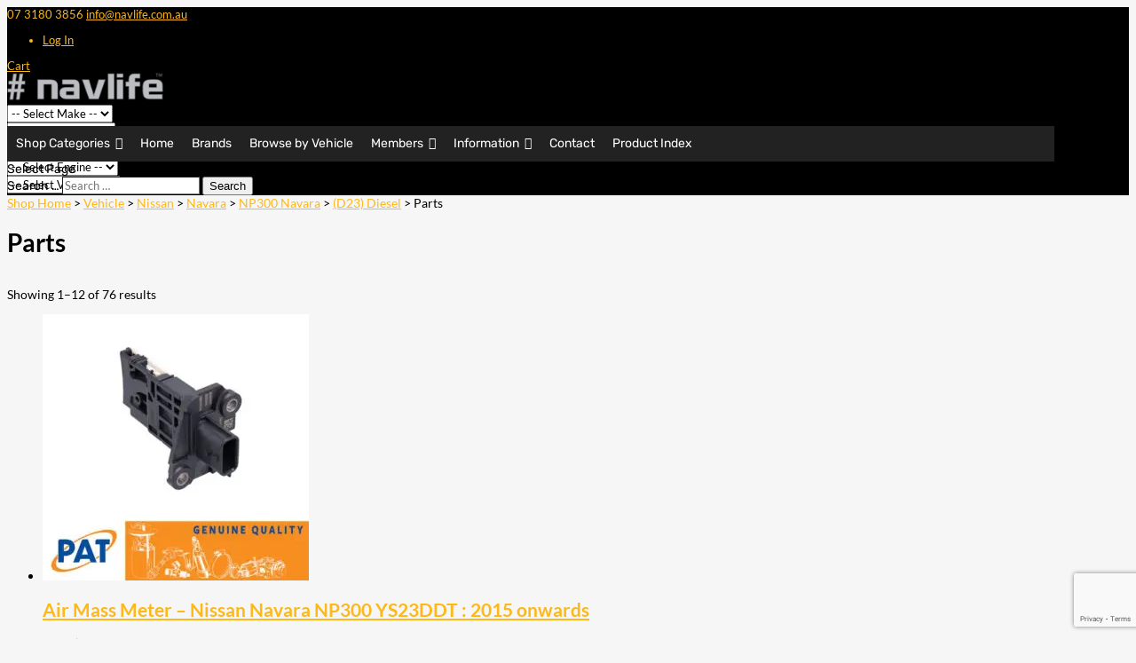

--- FILE ---
content_type: text/html; charset=UTF-8
request_url: https://navlife.com.au/product-category/vehicle/nissan/navara/np300-navara/d23-diesel/parts-d23-diesel/
body_size: 50637
content:
<!-- This page is cached by the Hummingbird Performance plugin v3.16.0 - https://wordpress.org/plugins/hummingbird-performance/. --><!DOCTYPE html>
<html lang="en-AU">
<head>
	<meta charset="UTF-8" />
<meta http-equiv="X-UA-Compatible" content="IE=edge">
	<link rel="pingback" href="https://navlife.com.au/xmlrpc.php" />

	<script type="9ad46cf44f0c7b8e84f80559-text/javascript">
		document.documentElement.className = 'js';
	</script>

	<title>Parts Archives  - #navlife - The Home of Nissan Navara Parts</title>
<link rel="preconnect" href="https://fonts.gstatic.com" crossorigin /><meta name='robots' content='max-image-preview:large' />
<!-- Google tag (gtag.js) consent mode dataLayer added by Site Kit -->
<script type="9ad46cf44f0c7b8e84f80559-text/javascript" id="google_gtagjs-js-consent-mode-data-layer">
/* <![CDATA[ */
window.dataLayer = window.dataLayer || [];function gtag(){dataLayer.push(arguments);}
gtag('consent', 'default', {"ad_personalization":"denied","ad_storage":"denied","ad_user_data":"denied","analytics_storage":"denied","functionality_storage":"denied","security_storage":"denied","personalization_storage":"denied","region":["AT","BE","BG","CH","CY","CZ","DE","DK","EE","ES","FI","FR","GB","GR","HR","HU","IE","IS","IT","LI","LT","LU","LV","MT","NL","NO","PL","PT","RO","SE","SI","SK"],"wait_for_update":500});
window._googlesitekitConsentCategoryMap = {"statistics":["analytics_storage"],"marketing":["ad_storage","ad_user_data","ad_personalization"],"functional":["functionality_storage","security_storage"],"preferences":["personalization_storage"]};
window._googlesitekitConsents = {"ad_personalization":"denied","ad_storage":"denied","ad_user_data":"denied","analytics_storage":"denied","functionality_storage":"denied","security_storage":"denied","personalization_storage":"denied","region":["AT","BE","BG","CH","CY","CZ","DE","DK","EE","ES","FI","FR","GB","GR","HR","HU","IE","IS","IT","LI","LT","LU","LV","MT","NL","NO","PL","PT","RO","SE","SI","SK"],"wait_for_update":500};
/* ]]> */
</script>
<!-- End Google tag (gtag.js) consent mode dataLayer added by Site Kit -->
<link rel='dns-prefetch' href='//static.zip.co' />
<link rel='dns-prefetch' href='//assets.pinterest.com' />
<link rel='dns-prefetch' href='//www.googletagmanager.com' />
<link rel='dns-prefetch' href='//fonts.googleapis.com' />
<link rel='dns-prefetch' href='//fonts.gstatic.com' />
<link rel='dns-prefetch' href='//ajax.googleapis.com' />
<link rel='dns-prefetch' href='//apis.google.com' />
<link rel='dns-prefetch' href='//google-analytics.com' />
<link rel='dns-prefetch' href='//www.google-analytics.com' />
<link rel='dns-prefetch' href='//ssl.google-analytics.com' />
<link rel='dns-prefetch' href='//youtube.com' />
<link rel='dns-prefetch' href='//s.gravatar.com' />
<link href='//cdn.google.com' rel='preconnect' />
<link href='//fonts.gstatic.com' rel='preconnect' />
<link href='//apis.google.com' rel='preconnect' />
<link rel="alternate" type="application/rss+xml" title="#navlife - The Home of Nissan Navara Parts &raquo; Feed" href="https://navlife.com.au/feed/" />
<link rel="alternate" type="application/rss+xml" title="#navlife - The Home of Nissan Navara Parts &raquo; Comments Feed" href="https://navlife.com.au/comments/feed/" />
<link rel="alternate" type="application/rss+xml" title="#navlife - The Home of Nissan Navara Parts &raquo; Parts Category Feed" href="https://navlife.com.au/product-category/vehicle/nissan/navara/np300-navara/d23-diesel/parts-d23-diesel/feed/" />
		<style>
			.lazyload,
			.lazyloading {
				max-width: 100%;
			}
		</style>
		<meta content="Divi Navlife Child Theme v.1.0.2" name="generator"/><link rel='stylesheet' id='wpmf_divi_css-css' href='https://navlife.com.au/wp-content/plugins/wp-media-folder/assets/css/divi-widgets.css?ver=6.0.7' type='text/css' media='all' />
<link rel='stylesheet' id='font-awesome-css' href='https://navlife.com.au/wp-content/plugins/woocommerce-product-tab-manager/berocket/assets/css/font-awesome.min.css?ver=6.8.3' type='text/css' media='all' />
<link rel='stylesheet' id='berocket_pagination_style-css' href='https://navlife.com.au/wp-content/plugins/pagination-styler-for-woocommerce/css/pagination.css?ver=3.6.1' type='text/css' media='all' />
<link rel='stylesheet' id='partial-payment-blocks-integration-css' href='https://navlife.com.au/wp-content/plugins/woo-wallet/build/partial-payment/style-index.css?ver=1.5.13' type='text/css' media='all' />
<link rel='stylesheet' id='wp-block-library-css' href='https://navlife.com.au/wp-includes/css/dist/block-library/style.min.css?ver=6.8.3' type='text/css' media='all' />
<style id='wp-block-library-theme-inline-css' type='text/css'>
.wp-block-audio :where(figcaption){color:#555;font-size:13px;text-align:center}.is-dark-theme .wp-block-audio :where(figcaption){color:#ffffffa6}.wp-block-audio{margin:0 0 1em}.wp-block-code{border:1px solid #ccc;border-radius:4px;font-family:Menlo,Consolas,monaco,monospace;padding:.8em 1em}.wp-block-embed :where(figcaption){color:#555;font-size:13px;text-align:center}.is-dark-theme .wp-block-embed :where(figcaption){color:#ffffffa6}.wp-block-embed{margin:0 0 1em}.blocks-gallery-caption{color:#555;font-size:13px;text-align:center}.is-dark-theme .blocks-gallery-caption{color:#ffffffa6}:root :where(.wp-block-image figcaption){color:#555;font-size:13px;text-align:center}.is-dark-theme :root :where(.wp-block-image figcaption){color:#ffffffa6}.wp-block-image{margin:0 0 1em}.wp-block-pullquote{border-bottom:4px solid;border-top:4px solid;color:currentColor;margin-bottom:1.75em}.wp-block-pullquote cite,.wp-block-pullquote footer,.wp-block-pullquote__citation{color:currentColor;font-size:.8125em;font-style:normal;text-transform:uppercase}.wp-block-quote{border-left:.25em solid;margin:0 0 1.75em;padding-left:1em}.wp-block-quote cite,.wp-block-quote footer{color:currentColor;font-size:.8125em;font-style:normal;position:relative}.wp-block-quote:where(.has-text-align-right){border-left:none;border-right:.25em solid;padding-left:0;padding-right:1em}.wp-block-quote:where(.has-text-align-center){border:none;padding-left:0}.wp-block-quote.is-large,.wp-block-quote.is-style-large,.wp-block-quote:where(.is-style-plain){border:none}.wp-block-search .wp-block-search__label{font-weight:700}.wp-block-search__button{border:1px solid #ccc;padding:.375em .625em}:where(.wp-block-group.has-background){padding:1.25em 2.375em}.wp-block-separator.has-css-opacity{opacity:.4}.wp-block-separator{border:none;border-bottom:2px solid;margin-left:auto;margin-right:auto}.wp-block-separator.has-alpha-channel-opacity{opacity:1}.wp-block-separator:not(.is-style-wide):not(.is-style-dots){width:100px}.wp-block-separator.has-background:not(.is-style-dots){border-bottom:none;height:1px}.wp-block-separator.has-background:not(.is-style-wide):not(.is-style-dots){height:2px}.wp-block-table{margin:0 0 1em}.wp-block-table td,.wp-block-table th{word-break:normal}.wp-block-table :where(figcaption){color:#555;font-size:13px;text-align:center}.is-dark-theme .wp-block-table :where(figcaption){color:#ffffffa6}.wp-block-video :where(figcaption){color:#555;font-size:13px;text-align:center}.is-dark-theme .wp-block-video :where(figcaption){color:#ffffffa6}.wp-block-video{margin:0 0 1em}:root :where(.wp-block-template-part.has-background){margin-bottom:0;margin-top:0;padding:1.25em 2.375em}
</style>
<link rel='stylesheet' id='mailster-form-style-css' href='https://navlife.com.au/wp-content/plugins/mailster/build/form/style-index.css?ver=6.8.3' type='text/css' media='all' />
<link rel='stylesheet' id='wc-memberships-blocks-css' href='https://navlife.com.au/wp-content/plugins/woocommerce-memberships/assets/css/blocks/wc-memberships-blocks.min.css?ver=1.27.2' type='text/css' media='all' />
<link rel='stylesheet' id='cr-frontend-css-css' href='https://navlife.com.au/wp-content/plugins/customer-reviews-woocommerce/css/frontend.css?ver=5.83.2' type='text/css' media='all' />
<link rel='stylesheet' id='cr-badges-css-css' href='https://navlife.com.au/wp-content/plugins/customer-reviews-woocommerce/css/badges.css?ver=5.83.2' type='text/css' media='all' />
<link rel='stylesheet' id='efw-wc-blocks-css' href='https://navlife.com.au/wp-content/plugins/extra-fees-for-woocommerce/assets/blocks/frontend/block.css?ver=7.5.0' type='text/css' media='all' />
<style id='global-styles-inline-css' type='text/css'>
:root{--wp--preset--aspect-ratio--square: 1;--wp--preset--aspect-ratio--4-3: 4/3;--wp--preset--aspect-ratio--3-4: 3/4;--wp--preset--aspect-ratio--3-2: 3/2;--wp--preset--aspect-ratio--2-3: 2/3;--wp--preset--aspect-ratio--16-9: 16/9;--wp--preset--aspect-ratio--9-16: 9/16;--wp--preset--color--black: #000000;--wp--preset--color--cyan-bluish-gray: #abb8c3;--wp--preset--color--white: #ffffff;--wp--preset--color--pale-pink: #f78da7;--wp--preset--color--vivid-red: #cf2e2e;--wp--preset--color--luminous-vivid-orange: #ff6900;--wp--preset--color--luminous-vivid-amber: #fcb900;--wp--preset--color--light-green-cyan: #7bdcb5;--wp--preset--color--vivid-green-cyan: #00d084;--wp--preset--color--pale-cyan-blue: #8ed1fc;--wp--preset--color--vivid-cyan-blue: #0693e3;--wp--preset--color--vivid-purple: #9b51e0;--wp--preset--gradient--vivid-cyan-blue-to-vivid-purple: linear-gradient(135deg,rgba(6,147,227,1) 0%,rgb(155,81,224) 100%);--wp--preset--gradient--light-green-cyan-to-vivid-green-cyan: linear-gradient(135deg,rgb(122,220,180) 0%,rgb(0,208,130) 100%);--wp--preset--gradient--luminous-vivid-amber-to-luminous-vivid-orange: linear-gradient(135deg,rgba(252,185,0,1) 0%,rgba(255,105,0,1) 100%);--wp--preset--gradient--luminous-vivid-orange-to-vivid-red: linear-gradient(135deg,rgba(255,105,0,1) 0%,rgb(207,46,46) 100%);--wp--preset--gradient--very-light-gray-to-cyan-bluish-gray: linear-gradient(135deg,rgb(238,238,238) 0%,rgb(169,184,195) 100%);--wp--preset--gradient--cool-to-warm-spectrum: linear-gradient(135deg,rgb(74,234,220) 0%,rgb(151,120,209) 20%,rgb(207,42,186) 40%,rgb(238,44,130) 60%,rgb(251,105,98) 80%,rgb(254,248,76) 100%);--wp--preset--gradient--blush-light-purple: linear-gradient(135deg,rgb(255,206,236) 0%,rgb(152,150,240) 100%);--wp--preset--gradient--blush-bordeaux: linear-gradient(135deg,rgb(254,205,165) 0%,rgb(254,45,45) 50%,rgb(107,0,62) 100%);--wp--preset--gradient--luminous-dusk: linear-gradient(135deg,rgb(255,203,112) 0%,rgb(199,81,192) 50%,rgb(65,88,208) 100%);--wp--preset--gradient--pale-ocean: linear-gradient(135deg,rgb(255,245,203) 0%,rgb(182,227,212) 50%,rgb(51,167,181) 100%);--wp--preset--gradient--electric-grass: linear-gradient(135deg,rgb(202,248,128) 0%,rgb(113,206,126) 100%);--wp--preset--gradient--midnight: linear-gradient(135deg,rgb(2,3,129) 0%,rgb(40,116,252) 100%);--wp--preset--font-size--small: 13px;--wp--preset--font-size--medium: 20px;--wp--preset--font-size--large: 36px;--wp--preset--font-size--x-large: 42px;--wp--preset--spacing--20: 0.44rem;--wp--preset--spacing--30: 0.67rem;--wp--preset--spacing--40: 1rem;--wp--preset--spacing--50: 1.5rem;--wp--preset--spacing--60: 2.25rem;--wp--preset--spacing--70: 3.38rem;--wp--preset--spacing--80: 5.06rem;--wp--preset--shadow--natural: 6px 6px 9px rgba(0, 0, 0, 0.2);--wp--preset--shadow--deep: 12px 12px 50px rgba(0, 0, 0, 0.4);--wp--preset--shadow--sharp: 6px 6px 0px rgba(0, 0, 0, 0.2);--wp--preset--shadow--outlined: 6px 6px 0px -3px rgba(255, 255, 255, 1), 6px 6px rgba(0, 0, 0, 1);--wp--preset--shadow--crisp: 6px 6px 0px rgba(0, 0, 0, 1);}:root { --wp--style--global--content-size: 823px;--wp--style--global--wide-size: 1080px; }:where(body) { margin: 0; }.wp-site-blocks > .alignleft { float: left; margin-right: 2em; }.wp-site-blocks > .alignright { float: right; margin-left: 2em; }.wp-site-blocks > .aligncenter { justify-content: center; margin-left: auto; margin-right: auto; }:where(.is-layout-flex){gap: 0.5em;}:where(.is-layout-grid){gap: 0.5em;}.is-layout-flow > .alignleft{float: left;margin-inline-start: 0;margin-inline-end: 2em;}.is-layout-flow > .alignright{float: right;margin-inline-start: 2em;margin-inline-end: 0;}.is-layout-flow > .aligncenter{margin-left: auto !important;margin-right: auto !important;}.is-layout-constrained > .alignleft{float: left;margin-inline-start: 0;margin-inline-end: 2em;}.is-layout-constrained > .alignright{float: right;margin-inline-start: 2em;margin-inline-end: 0;}.is-layout-constrained > .aligncenter{margin-left: auto !important;margin-right: auto !important;}.is-layout-constrained > :where(:not(.alignleft):not(.alignright):not(.alignfull)){max-width: var(--wp--style--global--content-size);margin-left: auto !important;margin-right: auto !important;}.is-layout-constrained > .alignwide{max-width: var(--wp--style--global--wide-size);}body .is-layout-flex{display: flex;}.is-layout-flex{flex-wrap: wrap;align-items: center;}.is-layout-flex > :is(*, div){margin: 0;}body .is-layout-grid{display: grid;}.is-layout-grid > :is(*, div){margin: 0;}body{padding-top: 0px;padding-right: 0px;padding-bottom: 0px;padding-left: 0px;}:root :where(.wp-element-button, .wp-block-button__link){background-color: #32373c;border-width: 0;color: #fff;font-family: inherit;font-size: inherit;line-height: inherit;padding: calc(0.667em + 2px) calc(1.333em + 2px);text-decoration: none;}.has-black-color{color: var(--wp--preset--color--black) !important;}.has-cyan-bluish-gray-color{color: var(--wp--preset--color--cyan-bluish-gray) !important;}.has-white-color{color: var(--wp--preset--color--white) !important;}.has-pale-pink-color{color: var(--wp--preset--color--pale-pink) !important;}.has-vivid-red-color{color: var(--wp--preset--color--vivid-red) !important;}.has-luminous-vivid-orange-color{color: var(--wp--preset--color--luminous-vivid-orange) !important;}.has-luminous-vivid-amber-color{color: var(--wp--preset--color--luminous-vivid-amber) !important;}.has-light-green-cyan-color{color: var(--wp--preset--color--light-green-cyan) !important;}.has-vivid-green-cyan-color{color: var(--wp--preset--color--vivid-green-cyan) !important;}.has-pale-cyan-blue-color{color: var(--wp--preset--color--pale-cyan-blue) !important;}.has-vivid-cyan-blue-color{color: var(--wp--preset--color--vivid-cyan-blue) !important;}.has-vivid-purple-color{color: var(--wp--preset--color--vivid-purple) !important;}.has-black-background-color{background-color: var(--wp--preset--color--black) !important;}.has-cyan-bluish-gray-background-color{background-color: var(--wp--preset--color--cyan-bluish-gray) !important;}.has-white-background-color{background-color: var(--wp--preset--color--white) !important;}.has-pale-pink-background-color{background-color: var(--wp--preset--color--pale-pink) !important;}.has-vivid-red-background-color{background-color: var(--wp--preset--color--vivid-red) !important;}.has-luminous-vivid-orange-background-color{background-color: var(--wp--preset--color--luminous-vivid-orange) !important;}.has-luminous-vivid-amber-background-color{background-color: var(--wp--preset--color--luminous-vivid-amber) !important;}.has-light-green-cyan-background-color{background-color: var(--wp--preset--color--light-green-cyan) !important;}.has-vivid-green-cyan-background-color{background-color: var(--wp--preset--color--vivid-green-cyan) !important;}.has-pale-cyan-blue-background-color{background-color: var(--wp--preset--color--pale-cyan-blue) !important;}.has-vivid-cyan-blue-background-color{background-color: var(--wp--preset--color--vivid-cyan-blue) !important;}.has-vivid-purple-background-color{background-color: var(--wp--preset--color--vivid-purple) !important;}.has-black-border-color{border-color: var(--wp--preset--color--black) !important;}.has-cyan-bluish-gray-border-color{border-color: var(--wp--preset--color--cyan-bluish-gray) !important;}.has-white-border-color{border-color: var(--wp--preset--color--white) !important;}.has-pale-pink-border-color{border-color: var(--wp--preset--color--pale-pink) !important;}.has-vivid-red-border-color{border-color: var(--wp--preset--color--vivid-red) !important;}.has-luminous-vivid-orange-border-color{border-color: var(--wp--preset--color--luminous-vivid-orange) !important;}.has-luminous-vivid-amber-border-color{border-color: var(--wp--preset--color--luminous-vivid-amber) !important;}.has-light-green-cyan-border-color{border-color: var(--wp--preset--color--light-green-cyan) !important;}.has-vivid-green-cyan-border-color{border-color: var(--wp--preset--color--vivid-green-cyan) !important;}.has-pale-cyan-blue-border-color{border-color: var(--wp--preset--color--pale-cyan-blue) !important;}.has-vivid-cyan-blue-border-color{border-color: var(--wp--preset--color--vivid-cyan-blue) !important;}.has-vivid-purple-border-color{border-color: var(--wp--preset--color--vivid-purple) !important;}.has-vivid-cyan-blue-to-vivid-purple-gradient-background{background: var(--wp--preset--gradient--vivid-cyan-blue-to-vivid-purple) !important;}.has-light-green-cyan-to-vivid-green-cyan-gradient-background{background: var(--wp--preset--gradient--light-green-cyan-to-vivid-green-cyan) !important;}.has-luminous-vivid-amber-to-luminous-vivid-orange-gradient-background{background: var(--wp--preset--gradient--luminous-vivid-amber-to-luminous-vivid-orange) !important;}.has-luminous-vivid-orange-to-vivid-red-gradient-background{background: var(--wp--preset--gradient--luminous-vivid-orange-to-vivid-red) !important;}.has-very-light-gray-to-cyan-bluish-gray-gradient-background{background: var(--wp--preset--gradient--very-light-gray-to-cyan-bluish-gray) !important;}.has-cool-to-warm-spectrum-gradient-background{background: var(--wp--preset--gradient--cool-to-warm-spectrum) !important;}.has-blush-light-purple-gradient-background{background: var(--wp--preset--gradient--blush-light-purple) !important;}.has-blush-bordeaux-gradient-background{background: var(--wp--preset--gradient--blush-bordeaux) !important;}.has-luminous-dusk-gradient-background{background: var(--wp--preset--gradient--luminous-dusk) !important;}.has-pale-ocean-gradient-background{background: var(--wp--preset--gradient--pale-ocean) !important;}.has-electric-grass-gradient-background{background: var(--wp--preset--gradient--electric-grass) !important;}.has-midnight-gradient-background{background: var(--wp--preset--gradient--midnight) !important;}.has-small-font-size{font-size: var(--wp--preset--font-size--small) !important;}.has-medium-font-size{font-size: var(--wp--preset--font-size--medium) !important;}.has-large-font-size{font-size: var(--wp--preset--font-size--large) !important;}.has-x-large-font-size{font-size: var(--wp--preset--font-size--x-large) !important;}
:where(.wp-block-post-template.is-layout-flex){gap: 1.25em;}:where(.wp-block-post-template.is-layout-grid){gap: 1.25em;}
:where(.wp-block-columns.is-layout-flex){gap: 2em;}:where(.wp-block-columns.is-layout-grid){gap: 2em;}
:root :where(.wp-block-pullquote){font-size: 1.5em;line-height: 1.6;}
</style>
<link rel='stylesheet' id='smart-search-css' href='https://navlife.com.au/wp-content/plugins/smart-woocommerce-search/assets/dist/css/general.css?ver=2.15.0' type='text/css' media='all' />
<style id='smart-search-inline-css' type='text/css'>
.ysm-search-widget-1 .search-field[type="search"]{border-width:1px;}.ysm-search-widget-1 .smart-search-suggestions .smart-search-post-icon{width:50px;}.ysm-search-widget-2 .search-field[type="search"]{border-width:1px;}.ysm-search-widget-2 .smart-search-suggestions .smart-search-post-icon{width:50px;}
</style>
<link rel='stylesheet' id='woocommerce-layout-css' href='https://navlife.com.au/wp-content/plugins/woocommerce/assets/css/woocommerce-layout.css?ver=10.1.2' type='text/css' media='all' />
<link rel='stylesheet' id='woocommerce-smallscreen-css' href='https://navlife.com.au/wp-content/plugins/woocommerce/assets/css/woocommerce-smallscreen.css?ver=10.1.2' type='text/css' media='only screen and (max-width: 767px)' />
<link rel='stylesheet' id='woocommerce-general-css' href='https://navlife.com.au/wp-content/plugins/woocommerce/assets/css/woocommerce.css?ver=10.1.2' type='text/css' media='all' />
<style id='woocommerce-inline-inline-css' type='text/css'>
.woocommerce form .form-row .required { visibility: visible; }
</style>
<link rel='stylesheet' id='advanced-flat-rate-shipping-for-woocommerce-css' href='https://navlife.com.au/wp-content/plugins/advanced-flat-rate-shipping-for-woocommerce-premium/public/css/advanced-flat-rate-shipping-for-woocommerce-public.css?ver=v4.4.3' type='text/css' media='all' />
<link rel='stylesheet' id='font-awesome-min-css' href='https://navlife.com.au/wp-content/plugins/advanced-flat-rate-shipping-for-woocommerce-premium/public/css/font-awesome.min.css?ver=v4.4.3' type='text/css' media='all' />
<link rel='stylesheet' id='acoplw-style-css' href='https://navlife.com.au/wp-content/plugins/aco-product-labels-for-woocommerce/includes/../assets/css/frontend.css?ver=1.5.12' type='text/css' media='all' />
<link rel='stylesheet' id='dashicons-css' href='https://navlife.com.au/wp-includes/css/dashicons.min.css?ver=6.8.3' type='text/css' media='all' />
<link rel='stylesheet' id='efw-frontend-css' href='https://navlife.com.au/wp-content/plugins/extra-fees-for-woocommerce/assets/css/frontend.css?ver=7.5.0' type='text/css' media='all' />
<link rel='stylesheet' id='jquery-modal-css' href='https://navlife.com.au/wp-content/plugins/extra-fees-for-woocommerce/assets/css/jquery.modal.min.css?ver=7.5.0' type='text/css' media='all' />
<link rel='stylesheet' id='pisol-product-page-shipping-calculator-woocommerce-address-form-css' href='https://navlife.com.au/wp-content/plugins/product-page-shipping-calculator-for-woocommerce/public/css/address-form.css?ver=6.8.3' type='text/css' media='all' />
<link rel='stylesheet' id='wc-composite-css-css' href='https://navlife.com.au/wp-content/plugins/woocommerce-composite-products/assets/css/frontend/woocommerce.css?ver=11.0.0' type='text/css' media='all' />
<link rel='stylesheet' id='bulletinwp-swiper-styles-css' href='https://navlife.com.au/wp-content/plugins/bulletinwp-pro/lib/swiper/swiper-bundle.min.css?ver=5.4.0' type='text/css' media='all' />
<link rel='stylesheet' id='bulletinwp-frontend-styles-css' href='https://navlife.com.au/wp-content/plugins/bulletinwp-pro/frontend/build/pro.css?ver=3.13.2' type='text/css' media='all' />
<link rel='stylesheet' id='megamenu-css' href='https://navlife.com.au/wp-content/uploads/sites/2/maxmegamenu/style.css?ver=350c95' type='text/css' media='all' />
<link rel='stylesheet' id='megamenu-genericons-css' href='https://navlife.com.au/wp-content/plugins/megamenu-pro/icons/genericons/genericons/genericons.css?ver=2.4.3' type='text/css' media='all' />
<link rel='stylesheet' id='megamenu-fontawesome-css' href='https://navlife.com.au/wp-content/plugins/megamenu-pro/icons/fontawesome/css/font-awesome.min.css?ver=2.4.3' type='text/css' media='all' />
<link rel='stylesheet' id='megamenu-fontawesome5-css' href='https://navlife.com.au/wp-content/plugins/megamenu-pro/icons/fontawesome5/css/all.min.css?ver=2.4.3' type='text/css' media='all' />
<link rel='stylesheet' id='megamenu-fontawesome6-css' href='https://navlife.com.au/wp-content/plugins/megamenu-pro/icons/fontawesome6/css/all.min.css?ver=2.4.3' type='text/css' media='all' />
<link rel='stylesheet' id='woocommerce-product-attachment-css' href='https://navlife.com.au/wp-content/plugins/woo-product-attachment-premium/public/css/woocommerce-product-attachment-public.css?ver=2.1.6' type='text/css' media='all' />
<link rel='stylesheet' id='woocommerce_msrp-css' href='https://navlife.com.au/wp-content/plugins/woocommerce-msrp-pricing/css/frontend.css?ver=4.2.3' type='text/css' media='all' />
<link rel='stylesheet' id='wc-zipmoney-style-css' href='https://navlife.com.au/wp-content/plugins/zipmoney-payments-woocommerce/assets/css/woocommerce-zipmoney-payment-front.css?ver=1.2' type='text/css' media='all' />
<link rel='stylesheet' id='brands-styles-css' href='https://navlife.com.au/wp-content/plugins/woocommerce/assets/css/brands.css?ver=10.1.2' type='text/css' media='all' />
<link rel='stylesheet' id='wc-memberships-frontend-css' href='https://navlife.com.au/wp-content/plugins/woocommerce-memberships/assets/css/frontend/wc-memberships-frontend.min.css?ver=1.27.2' type='text/css' media='all' />
<link rel='stylesheet' id='wc-social-login-frontend-css' href='https://navlife.com.au/wp-content/plugins/woocommerce-social-login/assets/css/frontend/wc-social-login.min.css?ver=2.17.1' type='text/css' media='all' />
<style id='wc-social-login-frontend-inline-css' type='text/css'>
 a.button-social-login.button-social-login-facebook, .widget-area a.button-social-login.button-social-login-facebook, .social-badge.social-badge-facebook { background: #3b5998; border-color: #3b5998; } a.button-social-login.button-social-login-google, .widget-area a.button-social-login.button-social-login-google, .social-badge.social-badge-google { background: #4285f4; border-color: #4285f4; } 
</style>
<link rel='stylesheet' id='wpmf-styles-css' href='https://navlife.com.au/wp-content/plugins/wp-media-folder/class/divi-widgets/styles/style.min.css?ver=1.0.0' type='text/css' media='all' />
<link rel='stylesheet' id='wc-cp-checkout-blocks-css' href='https://navlife.com.au/wp-content/plugins/woocommerce-composite-products/assets/css/frontend/checkout-blocks.css?ver=11.0.0' type='text/css' media='all' />
<link rel='stylesheet' id='wcwl_frontend-css' href='https://navlife.com.au/wp-content/plugins/woocommerce-waitlist/includes/css/src/wcwl_frontend.min.css?ver=2.5.0' type='text/css' media='all' />
<link rel='stylesheet' id='wpce-main-style-css' href='https://navlife.com.au/wp-content/plugins/woo-parts-compatibility-editor/assets/css/style.css?ver=3.6' type='text/css' media='all' />
<link rel='stylesheet' id='select2-css' href='https://navlife.com.au/wp-content/plugins/woocommerce/assets/css/select2.css?ver=10.1.2' type='text/css' media='all' />
<link rel='stylesheet' id='photoswipe-css' href='https://navlife.com.au/wp-content/plugins/woocommerce/assets/css/photoswipe/photoswipe.min.css?ver=10.1.2' type='text/css' media='all' />
<link rel='stylesheet' id='photoswipe-default-skin-css' href='https://navlife.com.au/wp-content/plugins/woocommerce/assets/css/photoswipe/default-skin/default-skin.min.css?ver=10.1.2' type='text/css' media='all' />
<link rel='stylesheet' id='woo-wallet-style-css' href='https://navlife.com.au/wp-content/plugins/woo-wallet/build/frontend/main.css?ver=1.5.13' type='text/css' media='all' />
<link rel='stylesheet' id='divi-style-parent-css' href='https://navlife.com.au/wp-content/themes/Divi/style-static-cpt.min.css?ver=4.27.4' type='text/css' media='all' />
<link rel='stylesheet' id='divi-child-style-css' href='https://navlife.com.au/wp-content/themes/divi-navlife-child-theme/style.css?ver=6.8.3' type='text/css' media='all' />
<link rel='stylesheet' id='wpc-filter-everything-css' href='https://navlife.com.au/wp-content/plugins/filter-everything-pro/assets/css/filter-everything.min.css?ver=1.9.1' type='text/css' media='all' />
<link rel='stylesheet' id='wpc-filter-everything-custom-css' href='https://navlife.com.au/wp-content/uploads/sites/2/cache/filter-everything/839e28816ed845437145e6eced3953d7.css?ver=6.8.3' type='text/css' media='all' />
<script type="text/template" id="tmpl-variation-template">
	<div class="woocommerce-variation-description">{{{ data.variation.variation_description }}}</div>
	<div class="woocommerce-variation-price">{{{ data.variation.price_html }}}</div>
	<div class="woocommerce-variation-availability">{{{ data.variation.availability_html }}}</div>
</script>
<script type="text/template" id="tmpl-unavailable-variation-template">
	<p role="alert">Sorry, this product is unavailable. Please choose a different combination.</p>
</script>
<script type="9ad46cf44f0c7b8e84f80559-text/javascript" id="jquery-core-js-extra">
/* <![CDATA[ */
var pi_ppscw_setting = {"wc_ajax_url":"\/?wc-ajax=%%endpoint%%","ajaxUrl":"https:\/\/navlife.com.au\/wp-admin\/admin-ajax.php","loading":"Loading..","auto_select_country":"","load_location_by_ajax":"1"};
/* ]]> */
</script>
<script type="9ad46cf44f0c7b8e84f80559-text/javascript" src="https://navlife.com.au/wp-includes/js/jquery/jquery.min.js?ver=3.7.1" id="jquery-core-js"></script>
<script type="9ad46cf44f0c7b8e84f80559-text/javascript" src="https://navlife.com.au/wp-includes/js/jquery/jquery-migrate.min.js?ver=3.4.1" id="jquery-migrate-js"></script>
<script type="9ad46cf44f0c7b8e84f80559-text/javascript" src="https://navlife.com.au/wp-content/plugins/pagination-styler-for-woocommerce/js/pagination_styler.js?ver=3.6.1" id="berocket_pagination_script-js"></script>
<script type="9ad46cf44f0c7b8e84f80559-text/javascript" src="https://navlife.com.au/wp-includes/js/underscore.min.js?ver=1.13.7" id="underscore-js"></script>
<script type="9ad46cf44f0c7b8e84f80559-text/javascript" id="wp-util-js-extra">
/* <![CDATA[ */
var _wpUtilSettings = {"ajax":{"url":"\/wp-admin\/admin-ajax.php"}};
/* ]]> */
</script>
<script type="9ad46cf44f0c7b8e84f80559-text/javascript" src="https://navlife.com.au/wp-includes/js/wp-util.min.js?ver=6.8.3" id="wp-util-js"></script>
<script type="9ad46cf44f0c7b8e84f80559-text/javascript" src="https://navlife.com.au/wp-content/plugins/woocommerce/assets/js/jquery-blockui/jquery.blockUI.min.js?ver=2.7.0-wc.10.1.2" id="jquery-blockui-js" data-wp-strategy="defer"></script>
<script type="9ad46cf44f0c7b8e84f80559-text/javascript" id="wc-add-to-cart-js-extra">
/* <![CDATA[ */
var wc_add_to_cart_params = {"ajax_url":"\/wp-admin\/admin-ajax.php","wc_ajax_url":"\/?wc-ajax=%%endpoint%%","i18n_view_cart":"View cart","cart_url":"https:\/\/navlife.com.au\/cart\/","is_cart":"","cart_redirect_after_add":"yes"};
/* ]]> */
</script>
<script type="9ad46cf44f0c7b8e84f80559-text/javascript" src="https://navlife.com.au/wp-content/plugins/woocommerce/assets/js/frontend/add-to-cart.min.js?ver=10.1.2" id="wc-add-to-cart-js" defer="defer" data-wp-strategy="defer"></script>
<script type="9ad46cf44f0c7b8e84f80559-text/javascript" src="https://navlife.com.au/wp-content/plugins/woocommerce/assets/js/js-cookie/js.cookie.min.js?ver=2.1.4-wc.10.1.2" id="js-cookie-js" defer="defer" data-wp-strategy="defer"></script>
<script type="9ad46cf44f0c7b8e84f80559-text/javascript" id="woocommerce-js-extra">
/* <![CDATA[ */
var woocommerce_params = {"ajax_url":"\/wp-admin\/admin-ajax.php","wc_ajax_url":"\/?wc-ajax=%%endpoint%%","i18n_password_show":"Show password","i18n_password_hide":"Hide password"};
/* ]]> */
</script>
<script type="9ad46cf44f0c7b8e84f80559-text/javascript" src="https://navlife.com.au/wp-content/plugins/woocommerce/assets/js/frontend/woocommerce.min.js?ver=10.1.2" id="woocommerce-js" defer="defer" data-wp-strategy="defer"></script>
<script type="9ad46cf44f0c7b8e84f80559-text/javascript" src="https://navlife.com.au/wp-content/plugins/advanced-flat-rate-shipping-for-woocommerce-premium/public/js/advanced-flat-rate-shipping-for-woocommerce-public.js?ver=v4.4.3" id="advanced-flat-rate-shipping-for-woocommerce-js"></script>
<script type="9ad46cf44f0c7b8e84f80559-text/javascript" id="acoplw-script-js-extra">
/* <![CDATA[ */
var acoplw_frontend_object = {"classname":"woocommerce-product-gallery__wrapper","enablejquery":"1"};
/* ]]> */
</script>
<script type="9ad46cf44f0c7b8e84f80559-text/javascript" src="https://navlife.com.au/wp-content/plugins/aco-product-labels-for-woocommerce/includes/../assets/js/frontend.js?ver=1.5.12" id="acoplw-script-js"></script>
<script type="9ad46cf44f0c7b8e84f80559-text/javascript" src="https://navlife.com.au/wp-content/plugins/woo-product-attachment-premium/public/js/woocommerce-product-attachment-public.js?ver=2.1.6" id="woocommerce-product-attachment-js"></script>
<script type="9ad46cf44f0c7b8e84f80559-text/javascript" async src="https://static.zip.co/lib/js/zm-widget-js/dist/zip-widget.min.js?ver=1"></script><script type="9ad46cf44f0c7b8e84f80559-text/javascript" src="https://navlife.com.au/wp-content/plugins/woocommerce-social-login/assets/js/frontend/wc-social-login.min.js?ver=2.17.1" id="wc-social-login-frontend-js" defer="defer" data-wp-strategy="defer"></script>
<script type="9ad46cf44f0c7b8e84f80559-text/javascript" src="https://navlife.com.au/wp-content/plugins/ollie//ollie.js?ver=6.8.3" id="ollie-front-js-js"></script>
<script type="9ad46cf44f0c7b8e84f80559-text/javascript" id="wpce-main-script-js-extra">
/* <![CDATA[ */
var wpce = {"ajax_url":"https:\/\/navlife.com.au\/wp-admin\/admin-ajax.php","preloader_finder_terms":[]};
/* ]]> */
</script>
<script type="9ad46cf44f0c7b8e84f80559-text/javascript" src="https://navlife.com.au/wp-content/plugins/woo-parts-compatibility-editor/assets/js/scripts.js?ver=3.6" id="wpce-main-script-js"></script>
<script type="9ad46cf44f0c7b8e84f80559-text/javascript" src="https://navlife.com.au/wp-content/plugins/woocommerce/assets/js/zoom/jquery.zoom.min.js?ver=1.7.21-wc.10.1.2" id="zoom-js" defer="defer" data-wp-strategy="defer"></script>
<script type="9ad46cf44f0c7b8e84f80559-text/javascript" src="https://navlife.com.au/wp-content/plugins/woocommerce/assets/js/flexslider/jquery.flexslider.min.js?ver=2.7.2-wc.10.1.2" id="flexslider-js" defer="defer" data-wp-strategy="defer"></script>
<script type="9ad46cf44f0c7b8e84f80559-text/javascript" src="https://navlife.com.au/wp-content/plugins/woocommerce/assets/js/photoswipe/photoswipe.min.js?ver=4.1.1-wc.10.1.2" id="photoswipe-js" defer="defer" data-wp-strategy="defer"></script>
<script type="9ad46cf44f0c7b8e84f80559-text/javascript" src="https://navlife.com.au/wp-content/plugins/woocommerce/assets/js/photoswipe/photoswipe-ui-default.min.js?ver=4.1.1-wc.10.1.2" id="photoswipe-ui-default-js" defer="defer" data-wp-strategy="defer"></script>
<script type="9ad46cf44f0c7b8e84f80559-text/javascript" id="wc-single-product-js-extra">
/* <![CDATA[ */
var wc_single_product_params = {"i18n_required_rating_text":"Please select a rating","i18n_rating_options":["1 of 5 stars","2 of 5 stars","3 of 5 stars","4 of 5 stars","5 of 5 stars"],"i18n_product_gallery_trigger_text":"View full-screen image gallery","review_rating_required":"yes","flexslider":{"rtl":false,"animation":"slide","smoothHeight":true,"directionNav":false,"controlNav":"thumbnails","slideshow":false,"animationSpeed":500,"animationLoop":false,"allowOneSlide":false},"zoom_enabled":"1","zoom_options":[],"photoswipe_enabled":"1","photoswipe_options":{"shareEl":false,"closeOnScroll":false,"history":false,"hideAnimationDuration":0,"showAnimationDuration":0},"flexslider_enabled":"1"};
/* ]]> */
</script>
<script type="9ad46cf44f0c7b8e84f80559-text/javascript" src="https://navlife.com.au/wp-content/plugins/woocommerce/assets/js/frontend/single-product.min.js?ver=10.1.2" id="wc-single-product-js" defer="defer" data-wp-strategy="defer"></script>
<script type="9ad46cf44f0c7b8e84f80559-text/javascript" id="wc-cart-fragments-js-extra">
/* <![CDATA[ */
var wc_cart_fragments_params = {"ajax_url":"\/wp-admin\/admin-ajax.php","wc_ajax_url":"\/?wc-ajax=%%endpoint%%","cart_hash_key":"wc_cart_hash_03de481623299cfb886a96c28b3f08b2","fragment_name":"wc_fragments_03de481623299cfb886a96c28b3f08b2","request_timeout":"5000"};
/* ]]> */
</script>
<script type="9ad46cf44f0c7b8e84f80559-text/javascript" src="https://navlife.com.au/wp-content/plugins/woocommerce/assets/js/frontend/cart-fragments.min.js?ver=10.1.2" id="wc-cart-fragments-js" defer="defer" data-wp-strategy="defer"></script>
<script type="9ad46cf44f0c7b8e84f80559-text/javascript" id="wc-country-select-js-extra">
/* <![CDATA[ */
var wc_country_select_params = {"countries":"{\"AU\":{\"ACT\":\"Australian Capital Territory\",\"NSW\":\"New South Wales\",\"NT\":\"Northern Territory\",\"QLD\":\"Queensland\",\"SA\":\"South Australia\",\"TAS\":\"Tasmania\",\"VIC\":\"Victoria\",\"WA\":\"Western Australia\"},\"FR\":[],\"DE\":{\"DE-BW\":\"Baden-W\\u00fcrttemberg\",\"DE-BY\":\"Bavaria\",\"DE-BE\":\"Berlin\",\"DE-BB\":\"Brandenburg\",\"DE-HB\":\"Bremen\",\"DE-HH\":\"Hamburg\",\"DE-HE\":\"Hesse\",\"DE-MV\":\"Mecklenburg-Vorpommern\",\"DE-NI\":\"Lower Saxony\",\"DE-NW\":\"North Rhine-Westphalia\",\"DE-RP\":\"Rhineland-Palatinate\",\"DE-SL\":\"Saarland\",\"DE-SN\":\"Saxony\",\"DE-ST\":\"Saxony-Anhalt\",\"DE-SH\":\"Schleswig-Holstein\",\"DE-TH\":\"Thuringia\"},\"GR\":{\"I\":\"Attica\",\"A\":\"East Macedonia and Thrace\",\"B\":\"Central Macedonia\",\"C\":\"West Macedonia\",\"D\":\"Epirus\",\"E\":\"Thessaly\",\"F\":\"Ionian Islands\",\"G\":\"West Greece\",\"H\":\"Central Greece\",\"J\":\"Peloponnese\",\"K\":\"North Aegean\",\"L\":\"South Aegean\",\"M\":\"Crete\"},\"NZ\":{\"NTL\":\"Northland\",\"AUK\":\"Auckland\",\"WKO\":\"Waikato\",\"BOP\":\"Bay of Plenty\",\"TKI\":\"Taranaki\",\"GIS\":\"Gisborne\",\"HKB\":\"Hawke\\u2019s Bay\",\"MWT\":\"Manawatu-Whanganui\",\"WGN\":\"Wellington\",\"NSN\":\"Nelson\",\"MBH\":\"Marlborough\",\"TAS\":\"Tasman\",\"WTC\":\"West Coast\",\"CAN\":\"Canterbury\",\"OTA\":\"Otago\",\"STL\":\"Southland\"},\"NO\":[],\"PA\":{\"PA-1\":\"Bocas del Toro\",\"PA-2\":\"Cocl\\u00e9\",\"PA-3\":\"Col\\u00f3n\",\"PA-4\":\"Chiriqu\\u00ed\",\"PA-5\":\"Dari\\u00e9n\",\"PA-6\":\"Herrera\",\"PA-7\":\"Los Santos\",\"PA-8\":\"Panam\\u00e1\",\"PA-9\":\"Veraguas\",\"PA-10\":\"West Panam\\u00e1\",\"PA-EM\":\"Ember\\u00e1\",\"PA-KY\":\"Guna Yala\",\"PA-NB\":\"Ng\\u00f6be-Bugl\\u00e9\"},\"PL\":[],\"SG\":[],\"ZA\":{\"EC\":\"Eastern Cape\",\"FS\":\"Free State\",\"GP\":\"Gauteng\",\"KZN\":\"KwaZulu-Natal\",\"LP\":\"Limpopo\",\"MP\":\"Mpumalanga\",\"NC\":\"Northern Cape\",\"NW\":\"North West\",\"WC\":\"Western Cape\"},\"SE\":[],\"US\":{\"AL\":\"Alabama\",\"AK\":\"Alaska\",\"AZ\":\"Arizona\",\"AR\":\"Arkansas\",\"CA\":\"California\",\"CO\":\"Colorado\",\"CT\":\"Connecticut\",\"DE\":\"Delaware\",\"DC\":\"District of Columbia\",\"FL\":\"Florida\",\"GA\":\"Georgia\",\"HI\":\"Hawaii\",\"ID\":\"Idaho\",\"IL\":\"Illinois\",\"IN\":\"Indiana\",\"IA\":\"Iowa\",\"KS\":\"Kansas\",\"KY\":\"Kentucky\",\"LA\":\"Louisiana\",\"ME\":\"Maine\",\"MD\":\"Maryland\",\"MA\":\"Massachusetts\",\"MI\":\"Michigan\",\"MN\":\"Minnesota\",\"MS\":\"Mississippi\",\"MO\":\"Missouri\",\"MT\":\"Montana\",\"NE\":\"Nebraska\",\"NV\":\"Nevada\",\"NH\":\"New Hampshire\",\"NJ\":\"New Jersey\",\"NM\":\"New Mexico\",\"NY\":\"New York\",\"NC\":\"North Carolina\",\"ND\":\"North Dakota\",\"OH\":\"Ohio\",\"OK\":\"Oklahoma\",\"OR\":\"Oregon\",\"PA\":\"Pennsylvania\",\"RI\":\"Rhode Island\",\"SC\":\"South Carolina\",\"SD\":\"South Dakota\",\"TN\":\"Tennessee\",\"TX\":\"Texas\",\"UT\":\"Utah\",\"VT\":\"Vermont\",\"VA\":\"Virginia\",\"WA\":\"Washington\",\"WV\":\"West Virginia\",\"WI\":\"Wisconsin\",\"WY\":\"Wyoming\",\"AA\":\"Armed Forces (AA)\",\"AE\":\"Armed Forces (AE)\",\"AP\":\"Armed Forces (AP)\"}}","i18n_select_state_text":"Select an option\u2026","i18n_no_matches":"No matches found","i18n_ajax_error":"Loading failed","i18n_input_too_short_1":"Please enter 1 or more characters","i18n_input_too_short_n":"Please enter %qty% or more characters","i18n_input_too_long_1":"Please delete 1 character","i18n_input_too_long_n":"Please delete %qty% characters","i18n_selection_too_long_1":"You can only select 1 item","i18n_selection_too_long_n":"You can only select %qty% items","i18n_load_more":"Loading more results\u2026","i18n_searching":"Searching\u2026"};
/* ]]> */
</script>
<script type="9ad46cf44f0c7b8e84f80559-text/javascript" src="https://navlife.com.au/wp-content/plugins/woocommerce/assets/js/frontend/country-select.min.js?ver=10.1.2" id="wc-country-select-js" defer="defer" data-wp-strategy="defer"></script>
<script type="9ad46cf44f0c7b8e84f80559-text/javascript" id="wc-address-i18n-js-extra">
/* <![CDATA[ */
var wc_address_i18n_params = {"locale":"{\"AU\":{\"city\":{\"label\":\"Suburb\"},\"postcode\":{\"label\":\"Postcode\"},\"state\":{\"label\":\"State\"}},\"DE\":{\"postcode\":{\"priority\":65},\"state\":{\"required\":false}},\"FR\":{\"postcode\":{\"priority\":65},\"state\":{\"required\":false,\"hidden\":true}},\"GR\":{\"state\":{\"required\":false}},\"NZ\":{\"postcode\":{\"label\":\"Postcode\"},\"state\":{\"required\":false,\"label\":\"Region\"}},\"NO\":{\"postcode\":{\"priority\":65},\"state\":{\"required\":false,\"hidden\":true}},\"PA\":{\"state\":{\"label\":\"Province\"}},\"PL\":{\"postcode\":{\"priority\":65},\"state\":{\"required\":false,\"hidden\":true}},\"SG\":{\"state\":{\"required\":false,\"hidden\":true},\"city\":{\"required\":false}},\"SE\":{\"postcode\":{\"priority\":65},\"state\":{\"required\":false,\"hidden\":true}},\"US\":{\"postcode\":{\"label\":\"ZIP Code\"},\"state\":{\"label\":\"State\"}},\"GB\":{\"postcode\":{\"label\":\"Postcode\"},\"state\":{\"label\":\"County\",\"required\":false}},\"ZA\":{\"state\":{\"label\":\"Province\"}},\"default\":{\"first_name\":{\"label\":\"First name\",\"required\":true,\"class\":[\"form-row-first\"],\"autocomplete\":\"given-name\",\"priority\":10},\"last_name\":{\"label\":\"Last name\",\"required\":true,\"class\":[\"form-row-last\"],\"autocomplete\":\"family-name\",\"priority\":20},\"company\":{\"label\":\"Company name\",\"class\":[\"form-row-wide\"],\"autocomplete\":\"organization\",\"priority\":30,\"required\":false},\"country\":{\"type\":\"country\",\"label\":\"Country\\\/Region\",\"required\":true,\"class\":[\"form-row-wide\",\"address-field\",\"update_totals_on_change\"],\"autocomplete\":\"country\",\"priority\":40},\"address_1\":{\"label\":\"Street address\",\"placeholder\":\"House number and street name\",\"required\":true,\"class\":[\"form-row-wide\",\"address-field\"],\"autocomplete\":\"address-line1\",\"priority\":50},\"address_2\":{\"label\":\"Flat, suite, unit, etc.\",\"label_class\":[\"screen-reader-text\"],\"placeholder\":\"Apartment, suite, unit, etc. (optional)\",\"class\":[\"form-row-wide\",\"address-field\"],\"autocomplete\":\"address-line2\",\"priority\":60,\"required\":false},\"city\":{\"label\":\"Town \\\/ City\",\"required\":true,\"class\":[\"form-row-wide\",\"address-field\"],\"autocomplete\":\"address-level2\",\"priority\":70},\"state\":{\"type\":\"state\",\"label\":\"State \\\/ County\",\"required\":true,\"class\":[\"form-row-wide\",\"address-field\",\"update_totals_on_change\"],\"validate\":[\"state\"],\"autocomplete\":\"address-level1\",\"priority\":80},\"postcode\":{\"label\":\"Postcode \\\/ ZIP\",\"required\":true,\"class\":[\"form-row-wide\",\"address-field\"],\"validate\":[\"postcode\"],\"autocomplete\":\"postal-code\",\"priority\":90}}}","locale_fields":"{\"address_1\":\"#billing_address_1_field, #shipping_address_1_field\",\"address_2\":\"#billing_address_2_field, #shipping_address_2_field\",\"state\":\"#billing_state_field, #shipping_state_field, #calc_shipping_state_field\",\"postcode\":\"#billing_postcode_field, #shipping_postcode_field, #calc_shipping_postcode_field\",\"city\":\"#billing_city_field, #shipping_city_field, #calc_shipping_city_field\"}","i18n_required_text":"required","i18n_optional_text":"optional"};
/* ]]> */
</script>
<script type="9ad46cf44f0c7b8e84f80559-text/javascript" src="https://navlife.com.au/wp-content/plugins/woocommerce/assets/js/frontend/address-i18n.min.js?ver=10.1.2" id="wc-address-i18n-js" defer="defer" data-wp-strategy="defer"></script>
<script type="9ad46cf44f0c7b8e84f80559-text/javascript" id="wc-checkout-js-extra">
/* <![CDATA[ */
var wc_checkout_params = {"ajax_url":"\/wp-admin\/admin-ajax.php","wc_ajax_url":"\/?wc-ajax=%%endpoint%%","update_order_review_nonce":"b7d2812345","apply_coupon_nonce":"d6466813a6","remove_coupon_nonce":"d8f7c04c09","option_guest_checkout":"yes","checkout_url":"\/?wc-ajax=checkout","is_checkout":"0","debug_mode":"1","i18n_checkout_error":"There was an error processing your order. Please check for any charges in your payment method and review your <a href=\"https:\/\/navlife.com.au\/my-account\/orders\/\">order history<\/a> before placing the order again."};
/* ]]> */
</script>
<script type="9ad46cf44f0c7b8e84f80559-text/javascript" src="https://navlife.com.au/wp-content/plugins/woocommerce/assets/js/frontend/checkout.min.js?ver=10.1.2" id="wc-checkout-js" defer="defer" data-wp-strategy="defer"></script>
<script type="9ad46cf44f0c7b8e84f80559-text/javascript" src="https://navlife.com.au/wp-content/plugins/woocommerce/assets/js/select2/select2.full.min.js?ver=4.0.3-wc.10.1.2" id="select2-js" defer="defer" data-wp-strategy="defer"></script>

<!-- Google tag (gtag.js) snippet added by Site Kit -->
<!-- Google Analytics snippet added by Site Kit -->
<script type="9ad46cf44f0c7b8e84f80559-text/javascript" src="https://www.googletagmanager.com/gtag/js?id=GT-WFM3RWR" id="google_gtagjs-js" async></script>
<script type="9ad46cf44f0c7b8e84f80559-text/javascript" id="google_gtagjs-js-after">
/* <![CDATA[ */
window.dataLayer = window.dataLayer || [];function gtag(){dataLayer.push(arguments);}
gtag("set","linker",{"domains":["navlife.com.au"]});
gtag("js", new Date());
gtag("set", "developer_id.dZTNiMT", true);
gtag("config", "GT-WFM3RWR");
/* ]]> */
</script>
<script type="9ad46cf44f0c7b8e84f80559-text/javascript" id="wc-settings-dep-in-header-js-after">
/* <![CDATA[ */
console.warn( "Scripts that have a dependency on [wc-blocks-checkout] must be loaded in the footer, efw-blocks-enhancement was registered to load in the header, but has been switched to load in the footer instead. See https://github.com/woocommerce/woocommerce-gutenberg-products-block/pull/5059" );
/* ]]> */
</script>
<link rel="https://api.w.org/" href="https://navlife.com.au/wp-json/" /><link rel="alternate" title="JSON" type="application/json" href="https://navlife.com.au/wp-json/wp/v2/product_cat/164" /><link rel="EditURI" type="application/rsd+xml" title="RSD" href="https://navlife.com.au/xmlrpc.php?rsd" />
<style>.woocommerce-pagination.berocket_pagination {text-align: center!important;clear: both;}.woocommerce-pagination.berocket_pagination ul{background-color:#f6f6f6!important;border-color:#f6f6f6!important;border-top-width:0px!important;border-bottom-width:0px!important;border-left-width:0px!important;border-right-width:0px!important;padding-top:0px!important;padding-bottom:0px!important;padding-left:0px!important;padding-right:0px!important;border-top-left-radius:0px!important;border-top-right-radius:0px!important;border-bottom-right-radius:0px!important;border-bottom-left-radius:0px!important;border-style:solid!important;}.woocommerce-pagination.berocket_pagination ul li{border-color:#d3ced2!important;border-top-width:0px!important;border-bottom-width:0px!important;border-left-width:0px!important;border-right-width:0px!important;border-top-left-radius:100%!important;border-top-right-radius:100%!important;border-bottom-right-radius:100%!important;border-bottom-left-radius:100%!important;margin-top:0px!important;margin-bottom:40px!important;margin-left:6px!important;margin-right:6px!important;float:left!important;border-style:solid!important;}.woocommerce-pagination.berocket_pagination ul li:hover{border-color:#d3ced2!important;}.woocommerce-pagination.berocket_pagination ul li > a, .woocommerce-pagination.berocket_pagination ul li > span{color:#111111!important;background-color:#dddddd!important;padding-top:10px!important;padding-bottom:10px!important;padding-left:13px!important;padding-right:13px!important;}.woocommerce-pagination.berocket_pagination ul li > a:hover, .woocommerce-pagination.berocket_pagination ul li > span.current{color:#111111!important;background-color:#f7c221!important;}</style><meta name="generator" content="Site Kit by Google 1.163.0" />      <style>
          @media (max-width: 768px) {
              body.et_fixed_nav.et_secondary_nav_enabled #main-header {
                  top: 20px !important;
              }
           }   
      </style>
   		<script type="9ad46cf44f0c7b8e84f80559-text/javascript">
			document.documentElement.className = document.documentElement.className.replace('no-js', 'js');
		</script>
				<style>
			.no-js img.lazyload {
				display: none;
			}

			figure.wp-block-image img.lazyloading {
				min-width: 150px;
			}

			.lazyload,
			.lazyloading {
				--smush-placeholder-width: 100px;
				--smush-placeholder-aspect-ratio: 1/1;
				width: var(--smush-image-width, var(--smush-placeholder-width)) !important;
				aspect-ratio: var(--smush-image-aspect-ratio, var(--smush-placeholder-aspect-ratio)) !important;
			}

						.lazyload, .lazyloading {
				opacity: 0;
			}

			.lazyloaded {
				opacity: 1;
				transition: opacity 400ms;
				transition-delay: 0ms;
			}

					</style>
		<!-- Google site verification - Google for WooCommerce -->
<meta name="google-site-verification" content="K7Z3c5i9UJoQCwegPnXYGhy_two_SlVUFyo9xw2Rszk" />
<meta name="viewport" content="width=device-width, initial-scale=1.0, maximum-scale=1.0, user-scalable=0" />			<link rel="preload" href="https://navlife.com.au/wp-content/plugins/hustle/assets/hustle-ui/fonts/hustle-icons-font.woff2" as="font" type="font/woff2" crossorigin>
			<noscript><style>.woocommerce-product-gallery{ opacity: 1 !important; }</style></noscript>
	<!-- SEO meta tags powered by SmartCrawl https://wpmudev.com/project/smartcrawl-wordpress-seo/ -->
<link rel='next' href='https://navlife.com.au/product-category/vehicle/nissan/navara/np300-navara/d23-diesel/parts-d23-diesel/page/2/' />
<script type="application/ld+json">{"@context":"https:\/\/schema.org","@graph":[{"@type":"WPHeader","url":"https:\/\/navlife.com.au\/product-category\/vehicle\/nissan\/navara\/np300-navara\/d23-diesel\/parts-d23-diesel\/","headline":"Parts Archives  - #navlife - The Home of Nissan Navara Parts","description":""},{"@type":"WPFooter","url":"https:\/\/navlife.com.au\/product-category\/vehicle\/nissan\/navara\/np300-navara\/d23-diesel\/parts-d23-diesel\/","headline":"Parts Archives  - #navlife - The Home of Nissan Navara Parts","description":"","copyrightYear":"2025"},{"@type":"Organization","@id":"https:\/\/navlife.com.au\/#schema-publishing-organization","url":"https:\/\/navlife.com.au","name":"Navlife - The Home of Nissan Navara Parts & Accessories","logo":{"@type":"ImageObject","@id":"https:\/\/navlife.com.au\/#schema-organization-logo","url":"https:\/\/olstacorp.com.au\/wp-content\/uploads\/sites\/2\/2022\/01\/navlife-round-logo-200.png","height":60,"width":60}},{"@type":"WebSite","@id":"https:\/\/navlife.com.au\/#schema-website","url":"https:\/\/navlife.com.au","name":"#navlife - The Home of Nissan Navara","encoding":"UTF-8","potentialAction":{"@type":"SearchAction","target":"https:\/\/navlife.com.au\/search\/{search_term_string}\/","query-input":"required name=search_term_string"},"image":{"@type":"ImageObject","@id":"https:\/\/navlife.com.au\/#schema-site-logo","url":"https:\/\/navlife.com.au\/wp-content\/uploads\/sites\/2\/2022\/01\/navlife-round-logo-200.png","height":198,"width":200}},{"@type":"CollectionPage","@id":"https:\/\/navlife.com.au\/product-category\/vehicle\/nissan\/navara\/np300-navara\/d23-diesel\/parts-d23-diesel\/#schema-webpage","isPartOf":{"@id":"https:\/\/navlife.com.au\/#schema-website"},"publisher":{"@id":"https:\/\/navlife.com.au\/#schema-publishing-organization"},"url":"https:\/\/navlife.com.au\/product-category\/vehicle\/nissan\/navara\/np300-navara\/d23-diesel\/parts-d23-diesel\/","mainEntity":{"@type":"ItemList","itemListElement":[{"@type":"ListItem","position":"1","url":"https:\/\/navlife.com.au\/product\/air-mass-meter-nissan-navara-np300-ys23ddt-2015-onwards\/"},{"@type":"ListItem","position":"2","url":"https:\/\/navlife.com.au\/product\/air-conditioning-blower-motor-nissan-navara-np300-2015-onwards\/"},{"@type":"ListItem","position":"3","url":"https:\/\/navlife.com.au\/product\/aircon-compressor-12v-5pv-119mm-dks17dt-nissan-navara-np300-2015-2020\/"},{"@type":"ListItem","position":"4","url":"https:\/\/navlife.com.au\/product\/aircon-condenser-nissan-navara-np300\/"},{"@type":"ListItem","position":"5","url":"https:\/\/navlife.com.au\/product\/aircon-evaporator-nissan-navara-np300\/"},{"@type":"ListItem","position":"6","url":"https:\/\/navlife.com.au\/product\/aircon-receiver-drier-nissan-navara-np300\/"},{"@type":"ListItem","position":"7","url":"https:\/\/navlife.com.au\/product\/alternator-12v-120a-navara-np300-diesel-clutch-pulley-2015-onwards\/"},{"@type":"ListItem","position":"8","url":"https:\/\/navlife.com.au\/product\/alternator-oem-12v-120a-navara-np300-diesel-clutch-pulley-2015-onwards\/"},{"@type":"ListItem","position":"9","url":"https:\/\/navlife.com.au\/product\/alternator-pulley-navara-np300-diesel-2015-onwards\/"},{"@type":"ListItem","position":"10","url":"https:\/\/navlife.com.au\/product\/boost-pressure-control-valve-np300-2015-2017\/"},{"@type":"ListItem","position":"11","url":"https:\/\/navlife.com.au\/product\/boost-pressure-control-valve-np300-2017-onwards\/"},{"@type":"ListItem","position":"12","url":"https:\/\/navlife.com.au\/product\/camshaft-position-sensor-nissan-navara-np300-ys23ddt-2015-onwards\/"}]}},{"@type":"BreadcrumbList","@id":"https:\/\/navlife.com.au\/product-category\/vehicle\/nissan\/navara\/np300-navara\/d23-diesel\/parts-d23-diesel?product_cat=vehicle\/nissan\/navara\/np300-navara\/d23-diesel\/parts-d23-diesel\/#breadcrumb","itemListElement":[{"@type":"ListItem","position":1,"name":"Store","item":"https:\/\/navlife.com.au\/store\/"},{"@type":"ListItem","position":2,"name":"Vehicle","item":"https:\/\/navlife.com.au\/product-category\/vehicle\/"},{"@type":"ListItem","position":3,"name":"Nissan","item":"https:\/\/navlife.com.au\/product-category\/vehicle\/nissan\/"},{"@type":"ListItem","position":4,"name":"Navara","item":"https:\/\/navlife.com.au\/product-category\/vehicle\/nissan\/navara\/"},{"@type":"ListItem","position":5,"name":"NP300 Navara","item":"https:\/\/navlife.com.au\/product-category\/vehicle\/nissan\/navara\/np300-navara\/"},{"@type":"ListItem","position":6,"name":"(D23) Diesel","item":"https:\/\/navlife.com.au\/product-category\/vehicle\/nissan\/navara\/np300-navara\/d23-diesel\/"},{"@type":"ListItem","position":7,"name":"Parts"}]}]}</script>
<meta property="fb:app_id" content="967878034193827" />
<meta property="og:type" content="object" />
<meta property="og:url" content="https://navlife.com.au/product-category/vehicle/nissan/navara/np300-navara/d23-diesel/parts-d23-diesel/" />
<meta property="og:title" content="Parts Archives - #navlife - The Home of Nissan Navara Parts" />
<meta name="twitter:card" content="summary" />
<meta name="twitter:title" content="Parts Archives - #navlife - The Home of Nissan Navara Parts" />
<!-- /SEO -->
<style type="text/css" id="filter-everything-inline-css">.wpc-orderby-select{width:100%}.wpc-filters-open-button-container{display:none}.wpc-debug-message{padding:16px;font-size:14px;border:1px dashed #ccc;margin-bottom:20px}.wpc-debug-title{visibility:hidden}.wpc-button-inner,.wpc-chip-content{display:flex;align-items:center}.wpc-icon-html-wrapper{position:relative;margin-right:10px;top:2px}.wpc-icon-html-wrapper span{display:block;height:1px;width:18px;border-radius:3px;background:#2c2d33;margin-bottom:4px;position:relative}span.wpc-icon-line-1:after,span.wpc-icon-line-2:after,span.wpc-icon-line-3:after{content:"";display:block;width:3px;height:3px;border:1px solid #2c2d33;background-color:#fff;position:absolute;top:-2px;box-sizing:content-box}span.wpc-icon-line-3:after{border-radius:50%;left:2px}span.wpc-icon-line-1:after{border-radius:50%;left:5px}span.wpc-icon-line-2:after{border-radius:50%;left:12px}body .wpc-filters-open-button-container a.wpc-filters-open-widget,body .wpc-filters-open-button-container a.wpc-open-close-filters-button{display:inline-block;text-align:left;border:1px solid #2c2d33;border-radius:2px;line-height:1.5;padding:7px 12px;background-color:transparent;color:#2c2d33;box-sizing:border-box;text-decoration:none!important;font-weight:400;transition:none;position:relative}@media screen and (max-width:768px){.wpc_show_bottom_widget .wpc-filters-open-button-container,.wpc_show_open_close_button .wpc-filters-open-button-container{display:block}.wpc_show_bottom_widget .wpc-filters-open-button-container{margin-top:1em;margin-bottom:1em}}</style>
			<script type="9ad46cf44f0c7b8e84f80559-text/javascript">
				!function(f,b,e,v,n,t,s){if(f.fbq)return;n=f.fbq=function(){n.callMethod?
					n.callMethod.apply(n,arguments):n.queue.push(arguments)};if(!f._fbq)f._fbq=n;
					n.push=n;n.loaded=!0;n.version='2.0';n.queue=[];t=b.createElement(e);t.async=!0;
					t.src=v;s=b.getElementsByTagName(e)[0];s.parentNode.insertBefore(t,s)}(window,
					document,'script','https://connect.facebook.net/en_US/fbevents.js');
			</script>
			<!-- WooCommerce Facebook Integration Begin -->
			<script type="9ad46cf44f0c7b8e84f80559-text/javascript">

				fbq('init', '297299671201607', {}, {
    "agent": "woocommerce_6-10.1.2-3.5.7"
});

				document.addEventListener( 'DOMContentLoaded', function() {
					// Insert placeholder for events injected when a product is added to the cart through AJAX.
					document.body.insertAdjacentHTML( 'beforeend', '<div class=\"wc-facebook-pixel-event-placeholder\"></div>' );
				}, false );

			</script>
			<!-- WooCommerce Facebook Integration End -->
			<style type="text/css" id="custom-background-css">
body.custom-background { background-color: #f6f6f6; }
</style>
	<link rel="icon" href="https://navlife.com.au/wp-content/uploads/sites/2/2021/02/cropped-navlife-round-32x32.png" sizes="32x32" />
<link rel="icon" href="https://navlife.com.au/wp-content/uploads/sites/2/2021/02/cropped-navlife-round-192x192.png" sizes="192x192" />
<link rel="apple-touch-icon" href="https://navlife.com.au/wp-content/uploads/sites/2/2021/02/cropped-navlife-round-180x180.png" />
<meta name="msapplication-TileImage" content="https://navlife.com.au/wp-content/uploads/sites/2/2021/02/cropped-navlife-round-270x270.png" />
<!-- this cool-looking banner is made using bulletin. https://www.rocksolidplugins.com/plugins/bulletin/ -->        
                  <div id="bulletinwp-generator" style="display: none"> <div id="bulletinwp-bulletin-item-3" class="bulletinwp-bulletins bulletinwp-placement-top  bulletinwp-top-fixed" data-header-banner-style="above-header" data-header-banner-scroll="fixed" data-site-has-fixed-header="true" data-fixed-header-selector="#top-header"> <div class="bulletinwp-bulletin-item " style="background-color:#000;color:#eee;padding:5px 24px" data-id="3"> <style>#bulletinwp-bulletin-item-1{position:sticky!important}.bulletinwp-bulletins.bulletinwp-placement-top.bulletinwp-top-fixed{z-index:999999}.bulletinwp-bulletins .bulletinwp-top-container{margin-bottom:0!important}@media (max-width:767px){#bulletinwp-bulletin-item-1{top:0!important}}.bulletinwp-bulletin-content.bulletinwp-bulletin-content-main a{margin-left:20px;text-decoration:none}.bulletinwp-bulletin-content.bulletinwp-bulletin-content-main a:hover{color:#fdb819}.swiper-wrapper{transition-duration:1000ms!important;-webkit-animation:fadeIn 5s;-moz-animation:fadeIn 5s;-o-animation:fadeIn 5s;-ms-animation:fadeIn 5s}@keyframes fadeIn{0%{opacity:0}100%{opacity:1}}@-moz-keyframes fadeIn{0%{opacity:0}100%{opacity:1}}@-webkit-keyframes fadeIn{0%{opacity:0}100%{opacity:1}}@-o-keyframes fadeIn{0%{opacity:0}100%{opacity:1}}@-ms-keyframes fadeIn{0%{opacity:0}100%{opacity:1}}</style> <div class="bulletinwp-main-container" style="max-width: none"> <div class="bulletinwp-top-container" style="margin-bottom: 0"> <div class="bulletinwp-center-container "> <div class="bulletinwp-swiper-container bulletinwp-desktop-rotation" data-cycle-speed="5000"> <div class="bulletinwp-swiper-wrapper"> <div class="bulletinwp-swiper-slide"> <div class="bulletinwp-slide-item"> <div class="bulletinwp-bulletin-content-wrapper" style="text-align: center"> <div class="bulletinwp-bulletin-content bulletinwp-bulletin-content-main">                                       EARN CA$H REWARD$ FOR EVERY DOLLAR YOU SPEND                                    </div> </div> </div> </div> <div class="bulletinwp-swiper-slide"> <div class="bulletinwp-slide-item"> <div class="bulletinwp-bulletin-content-wrapper" style="text-align: center"> <div class="bulletinwp-bulletin-content ">                                       CHECK OUT OUR CLEARANCE ITEMS INCLUDING MERCH, WURTH &amp; LED LIGHT BARS!                                    </div> </div> </div> </div> </div> </div> <div class="bulletinwp-swiper-container bulletinwp-mobile-rotation" data-cycle-speed="5000"> <div class="bulletinwp-swiper-wrapper"> <div class="bulletinwp-swiper-slide"> <div class="bulletinwp-slide-item"> <div class="bulletinwp-bulletin-content-wrapper" style="text-align: center"> <div class="bulletinwp-bulletin-mobile-content bulletinwp-bulletin-mobile-content-main">                                         EARN CASH REWARDS FOR EVERY DOLLAR SPENT                                      </div> </div> </div> </div> <div class="bulletinwp-swiper-slide"> <div class="bulletinwp-slide-item"> <div class="bulletinwp-bulletin-content-wrapper" style="text-align: center"> <div class="bulletinwp-bulletin-mobile-content ">                                         CHECK OUT OUR CLEARANCE ITEMS!!                                      </div> </div> </div> </div> </div> </div> </div> </div> </div> </div> <style>       #bulletinwp-bulletin-item-3{font-size:16px!important}#bulletinwp-bulletin-item-3 p{font-size:16px!important}@media (max-width:767px){#bulletinwp-bulletin-item-3{font-size:12px!important}#bulletinwp-bulletin-item-3 p{font-size:12px!important}}      </style> </div> </div>               <link rel="stylesheet" id="et-divi-customizer-global-cached-inline-styles" href="https://navlife.com.au/wp-content/et-cache/1/2/global/et-divi-customizer-global.min.css?ver=1760676850" /><style id="et-divi-customizer-cpt-global-cached-inline-styles">body,.et-db #et-boc .et-l .et_pb_column_1_2 .et_quote_content blockquote cite,.et-db #et-boc .et-l .et_pb_column_1_2 .et_link_content a.et_link_main_url,.et-db #et-boc .et-l .et_pb_column_1_3 .et_quote_content blockquote cite,.et-db #et-boc .et-l .et_pb_column_3_8 .et_quote_content blockquote cite,.et-db #et-boc .et-l .et_pb_column_1_4 .et_quote_content blockquote cite,.et-db #et-boc .et-l .et_pb_blog_grid .et_quote_content blockquote cite,.et-db #et-boc .et-l .et_pb_column_1_3 .et_link_content a.et_link_main_url,.et-db #et-boc .et-l .et_pb_column_3_8 .et_link_content a.et_link_main_url,.et-db #et-boc .et-l .et_pb_column_1_4 .et_link_content a.et_link_main_url,.et-db #et-boc .et-l .et_pb_blog_grid .et_link_content a.et_link_main_url,body.et-db #et-boc .et-l .et_pb_bg_layout_light .et_pb_post p,body.et-db #et-boc .et-l .et_pb_bg_layout_dark .et_pb_post p{font-size:14px}.et-db #et-boc .et-l .et_pb_slide_content,.et-db #et-boc .et-l .et_pb_best_value{font-size:15px}.container,.et-db #et-boc .et-l .container,.et-db #et-boc .et-l .et_pb_row,.et-db #et-boc .et-l .et_pb_slider .et_pb_container,.et-db #et-boc .et-l .et_pb_fullwidth_section .et_pb_title_container,.et-db #et-boc .et-l .et_pb_fullwidth_section .et_pb_title_featured_container,.et-db #et-boc .et-l .et_pb_fullwidth_header:not(.et_pb_fullscreen) .et_pb_fullwidth_header_container{max-width:1180px}.et_boxed_layout #page-container,.et_boxed_layout.et_non_fixed_nav.et_transparent_nav #page-container #top-header,.et_boxed_layout.et_non_fixed_nav.et_transparent_nav #page-container #main-header,.et_fixed_nav.et_boxed_layout #page-container #top-header,.et_fixed_nav.et_boxed_layout #page-container #main-header,.et_boxed_layout #page-container .container,.et_boxed_layout.et-db #et-boc .et-l #page-container .et_pb_row{max-width:1340px}a,.et-db #et-boc .et-l a{color:#fdb819}#main-header,#main-header .nav li ul,.et-search-form,#main-header .et_mobile_menu{background-color:#000000}.nav li ul,.et-db #et-boc .et-l .nav li ul{border-color:#000000}.et_secondary_nav_enabled #page-container #top-header{background-color:#000000!important}#et-secondary-nav li ul{background-color:#000000}#top-header,#top-header a{color:#fdb819}#main-header .nav li ul a{color:#dddddd}#top-header,#top-header a,#et-secondary-nav li li a,#top-header .et-social-icon a:before{font-size:13px}#top-menu li a{font-size:15px}body.et_vertical_nav .container.et_search_form_container .et-search-form input{font-size:15px!important}#top-menu li.current-menu-ancestor>a,#top-menu li.current-menu-item>a,#top-menu li.current_page_item>a{color:#fdb819}.footer-widget{color:#c4c4c4}#main-footer .footer-widget h4,#main-footer .widget_block h1,#main-footer .widget_block h2,#main-footer .widget_block h3,#main-footer .widget_block h4,#main-footer .widget_block h5,#main-footer .widget_block h6{color:#fdb819}.footer-widget li:before{border-color:#fdb819}#et-footer-nav{background-color:#010101}.bottom-nav,.bottom-nav a,.bottom-nav li.current-menu-item a{color:#cccccc}#et-footer-nav .bottom-nav li.current-menu-item a{color:#eeeeee}@media only screen and (min-width:981px){#main-footer .footer-widget h4,#main-footer .widget_block h1,#main-footer .widget_block h2,#main-footer .widget_block h3,#main-footer .widget_block h4,#main-footer .widget_block h5,#main-footer .widget_block h6{font-size:19px}.et_header_style_left #et-top-navigation,.et_header_style_split #et-top-navigation{padding:30px 0 0 0}.et_header_style_left #et-top-navigation nav>ul>li>a,.et_header_style_split #et-top-navigation nav>ul>li>a{padding-bottom:30px}.et_header_style_split .centered-inline-logo-wrap{width:60px;margin:-60px 0}.et_header_style_split .centered-inline-logo-wrap #logo{max-height:60px}.et_pb_svg_logo.et_header_style_split .centered-inline-logo-wrap #logo{height:60px}.et_header_style_centered #top-menu>li>a{padding-bottom:11px}.et_header_style_slide #et-top-navigation,.et_header_style_fullscreen #et-top-navigation{padding:21px 0 21px 0!important}.et_header_style_centered #main-header .logo_container{height:60px}.et_header_style_centered #logo{max-height:54%}.et_pb_svg_logo.et_header_style_centered #logo{height:54%}.et_fixed_nav #page-container .et-fixed-header#top-header{background-color:#000000!important}.et_fixed_nav #page-container .et-fixed-header#top-header #et-secondary-nav li ul{background-color:#000000}.et-fixed-header #top-menu li a{font-size:16px}.et-fixed-header #top-menu li.current-menu-ancestor>a,.et-fixed-header #top-menu li.current-menu-item>a,.et-fixed-header #top-menu li.current_page_item>a{color:#fdb819!important}.et-fixed-header#top-header a{color:#fdb819}}@media only screen and (min-width:1475px){.et-db #et-boc .et-l .et_pb_row{padding:29px 0}.et-db #et-boc .et-l .et_pb_section{padding:59px 0}.single.et_pb_pagebuilder_layout.et_full_width_page .et_post_meta_wrapper{padding-top:88px}.et-db #et-boc .et-l .et_pb_fullwidth_section{padding:0}}	h1,.et-db #et-boc .et-l h1,h2,.et-db #et-boc .et-l h2,h3,.et-db #et-boc .et-l h3,h4,.et-db #et-boc .et-l h4,h5,.et-db #et-boc .et-l h5,h6,.et-db #et-boc .et-l h6{font-family:'Lato',Helvetica,Arial,Lucida,sans-serif}body,input,.et-db #et-boc .et-l input,textarea,.et-db #et-boc .et-l textarea,select,.et-db #et-boc .et-l select{font-family:'Lato',Helvetica,Arial,Lucida,sans-serif}#main-header,#et-top-navigation{font-family:'Rubik',Helvetica,Arial,Lucida,sans-serif}</style>    <style>
    .woocommerce .blockUI.blockOverlay:before,
    .woocommerce .loader:before {
        height: 3em;
        width: 3em;
        position: absolute;
        top: 50%;
        left: 50%;
        margin-left: -.5em;
        margin-top: -.5em;
        display: block;
        content: "";
        -webkit-animation: none;
        -moz-animation: none;
        animation: none;
        background-image:url('https://navlife.com.au/wp-content/themes/divi-navlife-child-theme/img/loading.gif') !important;
        background-position: center center;
        background-size: cover;
        line-height: 1;
        text-align: center;
        font-size: 2em;
    }
    </style>
    <style type="text/css">/** Mega Menu CSS: fs **/</style>
</head>
<body class="archive tax-product_cat term-parts-d23-diesel term-164 custom-background wp-theme-Divi wp-child-theme-divi-navlife-child-theme theme-Divi woocommerce woocommerce-page woocommerce-no-js mega-menu-primary-menu et_pb_button_helper_class et_fixed_nav et_show_nav et_secondary_nav_enabled et_secondary_nav_two_panels et_primary_nav_dropdown_animation_fade et_secondary_nav_dropdown_animation_fade et_header_style_centered et_pb_footer_columns3 et_cover_background et_pb_gutter et_pb_gutters3 et_full_width_page et_divi_theme et-db">
	<div id="page-container">

					<div id="top-header">
			<div class="container clearfix">

			
				<div id="et-info">
									<span id="et-info-phone">07 3180 3856</span>
				
									<a href="/cdn-cgi/l/email-protection#ea83848c85aa848b9c86838c8fc4898587c48b9f"><span id="et-info-email"><span class="__cf_email__" data-cfemail="70191e161f301e11061c1916155e131f1d5e1105">[email&#160;protected]</span></span></a>
				
								</div> <!-- #et-info -->

			
				<div id="et-secondary-menu">
				<ul id="et-secondary-nav" class="menu"><li class="menu-item menu-item-type-custom menu-item-object-custom menu-item-3649"><a href="https://navlife.com.au/my-account/">Log In</a></li>
</ul><a class="et-cart-info" href="https://navlife.com.au/cart/"><span>Cart</span></a>				</div> <!-- #et-secondary-menu -->

			</div> <!-- .container -->
		</div> <!-- #top-header -->
		
	
			<header id="main-header" data-height-onload="60">
			<div class="container clearfix et_menu_container">
							<div class="logo_container">
					<span class="logo_helper"></span>
					<a class="mylogoclass" href="https://navlife.com.au/">
						<img src="https://navlife.com.au/wp-content/uploads/sites/2/2019/02/navlife-logo.png" alt="#navlife - The Home of Nissan Navara Parts" id="logo" data-height-percentage="54" />
					</a>
                    <!----Make Model search Module - 15-02-2019 ------->
                    <div class="ymn-search">
                        	
		
		<div class="wpce-filter-widget-inner wpce-widget-layout-h wpce-widget-levels-5 wpce-widget-buttons-0" data-finder-id="250798" data-auto-submit="yes" data-validation-border="yes"  data-user-friendly-dropdowns="yes" data-disable-dependent-dropdowns="yes">		
						
							
				<form action="https://navlife.com.au/store/" method="get">				
											
												
												
							<div class="wpce-field">							
															
								<select class="wpce-field-term" id="wpce-0"  data-level="0" data-required="yes" data-required-message="You must select the make of your vehicle." data-type="term">
								
									<option value="">-- Select Make --</option>
									
									<option value="18"  >DATSUN</option><option value="1"  >NISSAN</option>									
								</select>
								
							</div>							
												
							<div class="wpce-field">							
															
								<select class="wpce-field-term" id="wpce-1"  data-level="1" data-required="yes" data-required-message="You must select the model of your vehicle." data-type="term">
								
									<option value="">-- Select Model --</option>
									
																		
								</select>
								
							</div>							
												
							<div class="wpce-field">							
															
								<select class="wpce-field-term" id="wpce-2"  data-level="2" data-required="yes" data-required-message="You must select the year of your vehicle." data-type="term">
								
									<option value="">-- Select Year --</option>
									
																		
								</select>
								
							</div>							
												
							<div class="wpce-field">							
															
								<select class="wpce-field-term" id="wpce-3"  data-level="3" data-required="yes" data-required-message="You must select the engine of your vehicle." data-type="term">
								
									<option value="">-- Select Engine --</option>
									
																		
								</select>
								
							</div>							
												
							<div class="wpce-field">							
															
								<select class="wpce-field-term" id="wpce-4"  data-level="4" data-required="yes" data-required-message="You must select the variant of your vehicle." data-type="term">
								
									<option value="">-- Select Variant --</option>
									
																		
								</select>
								
							</div>							
												
												
										
											
						<input type="hidden" name="wpce_search" value="" />
						
										
					<input type="hidden" name="post_type" value="product" />
					
					<div class="wpce-clearfix"></div>
					
				</form>			
						
		</div>		
		
	                    </div>
                    <!----END Make Model search Module------->
				</div>
							<div id="et-top-navigation" data-height="60" data-fixed-height="40">
											<nav id="top-menu-nav">
						<div id="mega-menu-wrap-primary-menu" class="mega-menu-wrap"><div class="mega-menu-toggle"><div class="mega-toggle-blocks-left"></div><div class="mega-toggle-blocks-center"></div><div class="mega-toggle-blocks-right"><div class='mega-toggle-block mega-menu-toggle-block mega-toggle-block-1' id='mega-toggle-block-1' tabindex='0'><button class='mega-toggle-standard mega-toggle-label' aria-expanded='false'><span class='mega-toggle-label-closed'>MENU</span><span class='mega-toggle-label-open'>MENU</span></button></div></div></div><ul id="mega-menu-primary-menu" class="mega-menu max-mega-menu mega-menu-horizontal mega-no-js" data-event="hover_intent" data-effect="fade_up" data-effect-speed="200" data-effect-mobile="disabled" data-effect-speed-mobile="0" data-mobile-force-width="false" data-second-click="go" data-document-click="collapse" data-vertical-behaviour="standard" data-breakpoint="600" data-unbind="true" data-mobile-state="collapse_all" data-mobile-direction="vertical" data-hover-intent-timeout="300" data-hover-intent-interval="100" data-overlay-desktop="false" data-overlay-mobile="false"><li class="mega-menu-item mega-menu-item-type-post_type mega-menu-item-object-page mega-menu-item-has-children mega-align-bottom-left mega-menu-tabbed mega-menu-megamenu mega-menu-item-1648" id="mega-menu-item-1648"><a class="mega-menu-link" href="https://navlife.com.au/shop-all/" aria-expanded="false" tabindex="0">Shop Categories<span class="mega-indicator" aria-hidden="true"></span></a>
<ul class="mega-sub-menu">
<li class="mega-menu-item mega-menu-item-type-3 mega-menu-item-object-custom mega-menu-item-has-children mega-menu-megamenu mega-menu-grid mega-menu-item-2095" id="mega-menu-item-2095"><a class="mega-menu-link">Parts & Accessories<span class="mega-indicator" aria-hidden="true"></span></a>
	<ul class="mega-sub-menu" role='presentation'>
<li class="mega-menu-row" id="mega-menu-2095-0">
		<ul class="mega-sub-menu" style='--columns:12' role='presentation'>
<li class="mega-menu-column mega-menu-columns-3-of-12" style="--columns:12; --span:3" id="mega-menu-2095-0-0">
			<ul class="mega-sub-menu">
<li class="mega-menu-item mega-menu-item-type-widget widget_text mega-menu-item-text-16" id="mega-menu-item-text-16"><h4 class="mega-block-title">AUTOMOTIVE PARTS</h4>			<div class="textwidget"><ul>
<li><a href="/product-category/shop-categories/automotive-parts/">ALL PARTS</a></li>
<li><a href="/product-category/shop-categories/automotive-parts/aircon-heating/">Aircon &amp; Heating</a></li>
<li><a href="/product-category/shop-categories/automotive-parts/brakes/">Brake Kits &amp; Components</a></li>
<li><a href="/product-category/shop-categories/automotive-parts/belts-timing-parts/">Belts &amp; Timing</a></li>
<li><a href="/product-category/shop-categories/automotive-parts/clutch-transmission/">Clutch &amp; Trasmission</a></li>
<li><a href="/product-category/shop-categories/automotive-parts/driveline-related/">Driveline, Bearings &amp; Seals</a></li>
<li><a href="/product-category/shop-categories/automotive-parts/electrical/">Electrical</a></li>
<li><a href="/product-category/shop-categories/automotive-parts/engine-cooling/">Engine Cooling</a></li>
<li><a href="/product-category/shop-categories/automotive-parts/engine-parts/">Engine Parts</a></li>
<li><a href="/product-category/shop-categories/automotive-parts/exhaust-emmisions/">Exhaust &amp; Emmisions</a></li>
<li><a href="/product-category/shop-categories/automotive-parts/exterior-body/">Exterior Body Parts</a></li>
<li><a href="/product-category/shop-categories/automotive-parts/fuel-system/">Fuel System</a></li>
<li><a href="/product-category/shop-categories/automotive-parts/gaskets-seals/">Gaskets &amp; Seals</a></li>
<li><a href="/product-category/shop-categories/automotive-parts/ignition-start-charge/">Ignition, Start &amp; Charge</a></li>
<li><a href="/product-category/shop-categories/automotive-parts/interior-body/">Interior Body Parts</a></li>
<li><a href="/product-category/shop-categories/automotive-parts/nissan-genuine-parts/">NISSAN Genuine Parts</a></li>
<li><a href="/product-category/shop-categories/automotive-parts/oil-fuel-prefilter-kits/">Oil &amp; Fuel Prefilter Kits</a></li>
<li><a href="/product-category/shop-categories/automotive-parts/service-parts/">Service Parts</a></li>
<li><a href="/product-category/shop-categories/automotive-parts/shafts-axles-wheels/">Shafts, Wheels &amp; Axles</a></li>
<li><a href="/product-category/shop-categories/automotive-parts/steering/">Steering</a></li>
<li><a href="/product-category/shop-categories/automotive-parts/turbos/">Turbos</a></li>
<li><a href="/product-category/shop-categories/automotive-parts/yd25-timing-chains/">YD25 Timing Chain Kits</a></li>
</ul>
</div>
		</li>			</ul>
</li><li class="mega-menu-column mega-menu-columns-3-of-12" style="--columns:12; --span:3" id="mega-menu-2095-0-1">
			<ul class="mega-sub-menu">
<li class="mega-menu-item mega-menu-item-type-widget widget_text mega-menu-item-text-21" id="mega-menu-item-text-21"><h4 class="mega-block-title">LIFT &#038; SUSPENSION</h4>			<div class="textwidget"><p><a href="/product-tag/outback-armour/"><strong style="color: #ffa800;">Outback Armour</strong></a></p>
<ul style="text-indent: 30px; margin-top: -10px !important;">
<li><a href="/product-tag/outback-armour/">All Products</a></li>
<li><a href="/product-tag/outback-armour-d40/">D40 Navara</a></li>
<li><a href="/product-tag/outback-armour-np300/">NP300 Navara</a></li>
<li><a href="/product-tag/outback-armour-r51/">R51 Pathfinder</a></li>
</ul>
<p>&nbsp;</p>
<p><a href="/product-tag/psr/"><strong style="color: #ffa800;">Perfomance Suspension (PSR)</strong></a></p>
<ul style="text-indent: 30px; margin-top: -10px !important;">
<li><a href="/product-tag/psr/">All Products</a></li>
<li><a href="/product-tag/psr-d22/">D22 Navara</a></li>
<li><a href="/product-tag/psr-d40/">D40 Navara</a></li>
<li><a href="/product-tag/psr-np300/">NP300 Navara</a></li>
<li><a href="/product-tag/psr-r51/">R51 Pathfinder</a></li>
</ul>
</div>
		</li>			</ul>
</li><li class="mega-menu-column mega-menu-columns-3-of-12" style="--columns:12; --span:3" id="mega-menu-2095-0-2">
			<ul class="mega-sub-menu">
<li class="mega-menu-item mega-menu-item-type-widget widget_text mega-menu-item-text-72" id="mega-menu-item-text-72"><h4 class="mega-block-title">LIFT &#038; SUSPENSION (cont&#8217;)</h4>			<div class="textwidget"><p><a href="/product-tag/superior-engineering/"><strong style="color: #ffa800;">Superior Engineering</strong></a></p>
<ul style="text-indent: 30px; margin-top: -10px !important;">
<li><a href="/product-tag/superior-engineering/">All Products</a></li>
<li><a href="/product-tag/superior-engineering-d22/">D22 Navara</a></li>
<li><a href="/product-tag/superior-engineering-d40/">D40 Navara</a></li>
<li><a href="/product-tag/superior-engineering-np300/">NP300 Navara</a></li>
<li><a href="/product-tag/superior-engineering-r51/">R51 Pathfinder</a></li>
</ul>
<p>&nbsp;</p>
</div>
		</li><li class="mega-menu-item mega-menu-item-type-widget widget_text mega-menu-item-text-56" id="mega-menu-item-text-56">			<div class="textwidget"><ul>
<li><a href="/product-category/shop-categories/suspension-body-lift/suspension-body-lift-d22/">All D22 Navara Suspension</a></li>
<li><a href="/product-category/shop-categories/suspension-body-lift/suspension-body-lift-d40/">All D40Navara Suspension</a></li>
<li><a href="/product-category/shop-categories/suspension-body-lift/suspension-body-lift-np300/">All NP300 Navara Suspension</a></li>
<li><a href="/product-category/shop-categories/suspension-body-lift/suspension-body-lift-r51/">All R51 Pathfinder Suspension</a></li>
<li><a href="/product-tag/ball-joints/">Ball Joints</a></li>
<li><a href="/product-tag/body-lift/">Body Lift Kits</a></li>
</ul>
</div>
		</li>			</ul>
</li><li class="mega-menu-column mega-menu-columns-3-of-12" style="--columns:12; --span:3" id="mega-menu-2095-0-3">
			<ul class="mega-sub-menu">
<li class="mega-menu-item mega-menu-item-type-widget widget_text mega-menu-item-text-24" id="mega-menu-item-text-24"><h4 class="mega-block-title">AUTOMOTIVE ACCESSORIES</h4>			<div class="textwidget"><ul>
<li><a href="/product-category/shop-categories/automotive-accessories/awnings/">Awnings</a></li>
<li><a href="/product-tag/battery-tray/">Battery Trays</a></li>
<li><a href="/product-tag/bc-bullbars/">BC Products Bull Bars</a></li>
<li><a href="/product-tag/bc-slider/">BC Products Sliders</a></li>
<li><a href="/product-category/shop-categories/automotive-accessories/boss-air-compressors-accessories/">BOSS Air Compressor Systems</a></li>
<li><a href="/product-category/shop-categories/automotive-accessories/e-locker/">HARROP E Lockers</a></li>
<li><a href="/product-category/shop-categories/automotive-accessories/hsp-4x4-accessories/">HSP 4X4 Accessories</a></li>
<li><a href="/product-tag/safari-snorkels/">Safari Snorkels</a></li>
</ul>
</div>
		</li>			</ul>
</li>		</ul>
</li><li class="mega-menu-row" id="mega-menu-2095-1">
		<ul class="mega-sub-menu" style='--columns:12' role='presentation'>
<li class="mega-menu-column mega-menu-columns-3-of-12" style="--columns:12; --span:3" id="mega-menu-2095-1-0">
			<ul class="mega-sub-menu">
<li class="mega-menu-item mega-menu-item-type-widget widget_text mega-menu-item-text-73" id="mega-menu-item-text-73"><h4 class="mega-block-title">VEHICLE ENHANCEMENTS</h4>			<div class="textwidget"><p><a href="/product-category/shop-categories/vehicle-enhancements/"><strong style="color: #ffa800;">Throttle Controllers</strong></a></p>
<ul style="text-indent: 30px; margin-top: -10px !important;">
<li><a href="/product-category/shop-categories/vehicle-enhancements/direction-plus/">Direction Plus</a></li>
<li><a href="/product-tag/hikeit/">Hikeit</a></li>
<li><a href="/product-tag/ultimate-9/">Ultimate 9</a></li>
<li><a href="/product-category/shop-categories/vehicle-enhancements/windbooster/">Windbooster</a></li>
</ul>
</div>
		</li><li class="mega-menu-item mega-menu-item-type-widget widget_text mega-menu-item-text-23" id="mega-menu-item-text-23">			<div class="textwidget"><p><a href="/product-category/shop-categories/vehicle-enhancements/egr-delete/"><strong style="color: #ffa800;">EGR Delete Modules/Kits</strong></a></p>
<ul style="text-indent: 30px; margin-top: -10px !important;">
<li><a href="/product-tag/d22-egr-delete/">D22 Navara</a></li>
<li><a href="/product-tag/d40-egr-delete/">D40 Navara</a></li>
<li><a href="/product-tag/np300-egr-delete/">NP300 Navara</a></li>
</ul>
</div>
		</li>			</ul>
</li><li class="mega-menu-column mega-menu-columns-3-of-12" style="--columns:12; --span:3" id="mega-menu-2095-1-1">
			<ul class="mega-sub-menu">
<li class="mega-menu-item mega-menu-item-type-widget widget_text mega-menu-item-text-25" id="mega-menu-item-text-25"><h4 class="mega-block-title">12 VOLT &#038; ELECTRONICS</h4>			<div class="textwidget"><ul>
<li><a href="https://navlife.com.au/product-category/shop-categories/12-volt-electronics/batteries/">Batteries</a></li>
<li><a href="https://navlife.com.au/product-category/shop-categories/12-volt-electronics/dcdc-chargers-isolators/">DCDC Chargers &amp; Isolators</a></li>
<li><a href="https://navlife.com.au/product-category/shop-categories/12-volt-electronics/power-accessories/">Power Accessories</a></li>
</ul>
</div>
		</li><li class="mega-menu-item mega-menu-item-type-widget widget_text mega-menu-item-text-62" id="mega-menu-item-text-62"><h4 class="mega-block-title">COMMUNICATIONS</h4>			<div class="textwidget"><ul>
<li><a href="https://navlife.com.au/product-category/shop-categories/12-volt-electronics/communications/">UHF &amp; Accessories</a></li>
</ul>
</div>
		</li><li class="mega-menu-item mega-menu-item-type-widget widget_text mega-menu-item-text-79" id="mega-menu-item-text-79"><h4 class="mega-block-title">NAVIGATION</h4>			<div class="textwidget"><ul>
<li><a href="https://navlife.com.au/product-tag/hema/">Hema</a></li>
</ul>
</div>
		</li>			</ul>
</li><li class="mega-menu-column mega-menu-columns-3-of-12" style="--columns:12; --span:3" id="mega-menu-2095-1-2">
			<ul class="mega-sub-menu">
<li class="mega-menu-item mega-menu-item-type-widget widget_text mega-menu-item-text-18" id="mega-menu-item-text-18"><h4 class="mega-block-title">AUTOMOTIVE CARE</h4>			<div class="textwidget"><p><a href="https://navlife.com.au/product-category/shop-categories/car-care-maintenance/autoglym/"><strong style="color: #ffa800;">Autoglym</strong></a></p>
<ul style="text-indent: 30px; margin-top: -10px !important;">
<li><a href="https://navlife.com.au/product-category/shop-categories/car-care-maintenance/autoglym/">All Products</a></li>
<li><a href="https://navlife.com.au/product-tag/car-prewash/">Prewash</a></li>
<li><a href="https://navlife.com.au/product-tag/car-wash/">Wash</a></li>
<li><a href="https://navlife.com.au/navlife/product-tag/car-protect/">Protect</a></li>
<li><a href="https://navlife.com.au/product-tag/car-glass/">Glass</a></li>
<li><a href="https://navlife.com.au/product-tag/car-interior/">Interior</a></li>
<li><a href="https://navlife.com.au/product-tag/wheel-clean/">Wheels</a></li>
</ul>
</div>
		</li><li class="mega-menu-item mega-menu-item-type-widget widget_text mega-menu-item-text-80" id="mega-menu-item-text-80">			<div class="textwidget"><p><a href="https://navlife.com.au/product-category/shop-categories/car-care-maintenance/"><strong style="color: #ffa800;">Other Car Care &amp; Maintenance</strong></a></p>
<ul style="text-indent: 30px; margin-top: -10px !important;">
<li><a href="https://navlife.com.au/product/shine-armor-fortify-quick-coat-ceramic-car-coating-waterless-wash-shine-protect/">Shine Armour</a></li>
</ul>
</div>
		</li>			</ul>
</li><li class="mega-menu-column mega-menu-columns-3-of-12" style="--columns:12; --span:3" id="mega-menu-2095-1-3">
			<ul class="mega-sub-menu">
<li class="mega-menu-item mega-menu-item-type-widget widget_text mega-menu-item-text-19" id="mega-menu-item-text-19"><h4 class="mega-block-title">AUTOMOTIVE MAINTENANCE</h4>			<div class="textwidget"><p><a href="https://navlife.com.au/product-category/shop-categories/car-care-maintenance/wurth/"><strong style="color: #ffa800;">Wurth</strong></a></p>
<ul style="text-indent: 30px; margin-top: -10px !important;">
<li><a href="https://navlife.com.au/product-category/shop-categories/car-care-maintenance/wurth/">All Products</a></li>
<li><a href="https://navlife.com.au/product-tag/car-engine-care/">Engine Care</a></li>
<li><a href="https://navlife.com.au/product-tag/car-fuel-system/">Fuel System</a></li>
<li><a href="https://navlife.com.au/product-tag/car-anti-rust/">Rust Prevention</a></li>
<li><a href="https://navlife.com.au/product-tag/car-anti-corrosion/">Corrosion Prevention</a></li>
</ul>
</div>
		</li><li class="mega-menu-item mega-menu-item-type-widget widget_text mega-menu-item-text-20" id="mega-menu-item-text-20">			<div class="textwidget"><p><a href="https://navlife.com.au/product-tag/fuel-treatment/"><strong style="color: #ffa800;">F10 Fuel Treatment</strong></a></p>
<ul style="text-indent: 30px; margin-top: -10px !important;">
<li><a href="https://navlife.com.au/product-tag/fuel-treatment/">All Products</a></li>
</ul>
</div>
		</li>			</ul>
</li>		</ul>
</li><li class="mega-menu-row" id="mega-menu-2095-2">
		<ul class="mega-sub-menu" style='--columns:12' role='presentation'>
<li class="mega-menu-column mega-menu-columns-3-of-12" style="--columns:12; --span:3" id="mega-menu-2095-2-0">
			<ul class="mega-sub-menu">
<li class="mega-menu-item mega-menu-item-type-widget widget_text mega-menu-item-text-57" id="mega-menu-item-text-57"><h4 class="mega-block-title">AUTOMOTIVE LED</h4>			<div class="textwidget"><ul>
<li><a href="https://navlife.com.au/product-category/shop-categories/automotive-led/olstaled/led-light-bars/">OlstaLED Light Bars</a></li>
<li><a href="https://navlife.com.au/product-category/shop-categories/automotive-led/olstaled/led-driving-lights/">OlstaLED Driving Lights</a></li>
<li><a href="https://navlife.com.au/product-category/shop-categories/automotive-led/olstaled/led-replacement-globes-accessories/">OlstaLED LED Replacement Globes</a></li>
</ul>
</div>
		</li>			</ul>
</li><li class="mega-menu-column mega-menu-columns-3-of-12" style="--columns:12; --span:3" id="mega-menu-2095-2-1">
			<ul class="mega-sub-menu">
<li class="mega-menu-item mega-menu-item-type-widget widget_text mega-menu-item-text-60" id="mega-menu-item-text-60"><h4 class="mega-block-title">RECOVERY EQUIPMENT</h4>			<div class="textwidget"><ul>
<li><a href="/product-category/shop-categories/recovery-equipment/carbon-offroad/">Carbon Offroad</a></li>
<li><a href="/product-category/shop-categories/recovery-equipment/outback-armour/">Outback Armour</a></li>
<li><a href="/product-category/shop-categories/recovery-equipment/runva-winches/">Runva Winches</a></li>
<li><a href="/product-tag/winches/">Winches</a></li>
</ul>
</div>
		</li>			</ul>
</li><li class="mega-menu-column mega-menu-columns-3-of-12" style="--columns:12; --span:3" id="mega-menu-2095-2-2">
			<ul class="mega-sub-menu">
<li class="mega-menu-item mega-menu-item-type-widget widget_text mega-menu-item-text-59" id="mega-menu-item-text-59"><h4 class="mega-block-title">BRANDS</h4>			<div class="textwidget"><ul>
<li><a href="/brands/">Shop our Brands</a></li>
</ul>
</div>
		</li>			</ul>
</li><li class="mega-menu-column mega-menu-columns-3-of-12" style="--columns:12; --span:3" id="mega-menu-2095-2-3">
			<ul class="mega-sub-menu">
<li class="mega-menu-item mega-menu-item-type-widget widget_text mega-menu-item-text-58" id="mega-menu-item-text-58"><h4 class="mega-block-title">NAVSHOP LINKS</h4>			<div class="textwidget"><ul>
<li><a href="/shop">Browse ALL Categories</a></li>
<li><a href="/latest-products/">Latest Products</a></li>
<li><a href="/best-selling-products/">Best Selling Products</a></li>
</ul>
</div>
		</li>			</ul>
</li>		</ul>
</li>	</ul>
</li><li class="mega-menu-item mega-menu-item-type-custom mega-menu-item-object-custom mega-menu-item-has-children mega-menu-megamenu mega-menu-grid mega-menu-item-333422" id="mega-menu-item-333422"><a class="mega-menu-link" href="https://navlife.com.au/product-category/shop-categories/suspension-body-lift/">SUSPENSION & BODY LIFT<span class="mega-indicator" aria-hidden="true"></span></a>
	<ul class="mega-sub-menu" role='presentation'>
<li class="mega-menu-row" id="mega-menu-333422-0">
		<ul class="mega-sub-menu" style='--columns:12' role='presentation'>
<li class="mega-menu-column mega-menu-columns-3-of-12" style="--columns:12; --span:3" id="mega-menu-333422-0-0">
			<ul class="mega-sub-menu">
<li class="mega-menu-item mega-menu-item-type-widget widget_text mega-menu-item-text-82" id="mega-menu-item-text-82"><h4 class="mega-block-title">SUSPENSION</h4>			<div class="textwidget"><ul>
<li><a href="/product-category/shop-categories/suspension-body-lift/suspension-body-lift-d22/">View All D22 Navara Suspension</a></li>
<li><a href="/product-category/shop-categories/suspension-body-lift/suspension-body-lift-d40/">View All D40Navara Suspension</a></li>
<li><a href="/product-category/shop-categories/suspension-body-lift/suspension-body-lift-np300/">View All NP300 Navara Suspension</a></li>
<li><a href="/product-category/shop-categories/suspension-body-lift/suspension-body-lift-r51/">View All R51 Pathfinder Suspension</a></li>
</ul>
<p>&nbsp;</p>
<ul>
<li><a href="/product-tag/ball-joints/">Ball Joints</a></li>
<li><a href="/product-tag/body-lift/">Body Lift Kits</a></li>
</ul>
</div>
		</li>			</ul>
</li><li class="mega-menu-column mega-menu-columns-3-of-12" style="--columns:12; --span:3" id="mega-menu-333422-0-1">
			<ul class="mega-sub-menu">
<li class="mega-menu-item mega-menu-item-type-widget widget_text mega-menu-item-text-83" id="mega-menu-item-text-83"><h4 class="mega-block-title">OUTBACK ARMOUR</h4>			<div class="textwidget"><ul>
<li><a href="/product-tag/outback-armour/">View All Products</a></li>
<li><a href="/product-tag/outback-armour-d40/">To Suit D40 Navara</a></li>
<li><a href="/product-tag/outback-armour-np300/">To Suit NP300 Navara</a></li>
<li><a href="/product-tag/outback-armour-r51/">To SUit R51 Pathfinder</a></li>
</ul>
<p>&nbsp;</p>
</div>
		</li>			</ul>
</li><li class="mega-menu-column mega-menu-columns-3-of-12" style="--columns:12; --span:3" id="mega-menu-333422-0-2">
			<ul class="mega-sub-menu">
<li class="mega-menu-item mega-menu-item-type-widget widget_text mega-menu-item-text-84" id="mega-menu-item-text-84"><h4 class="mega-block-title">PERFORMANCE SUSPENSION (PSR)</h4>			<div class="textwidget"><ul>
<li><a href="/product-tag/psr/">View All Products</a></li>
<li><a href="/product-tag/psr-d22/">To Suit D22 Navara</a></li>
<li><a href="/product-tag/psr-d40/">To Suit D40 Navara</a></li>
<li><a href="/product-tag/psr-np300/">To Suit NP300 Navara</a></li>
<li><a href="/product-tag/psr-r51/">To Suit R51 Pathfinder</a></li>
</ul>
</div>
		</li>			</ul>
</li><li class="mega-menu-column mega-menu-columns-3-of-12" style="--columns:12; --span:3" id="mega-menu-333422-0-3">
			<ul class="mega-sub-menu">
<li class="mega-menu-item mega-menu-item-type-widget widget_text mega-menu-item-text-85" id="mega-menu-item-text-85"><h4 class="mega-block-title">SUPERIOR ENGINEERING</h4>			<div class="textwidget"><ul>
<li><a href="/product-tag/superior-engineering/">View All Products</a></li>
<li><a href="/product-tag/superior-engineering-d22/">To Suit D22 Navara</a></li>
<li><a href="/product-tag/superior-engineering-d40/">To Suit D40 Navara</a></li>
<li><a href="/product-tag/superior-engineering-np300/">To Suit NP300 Navara</a></li>
<li><a href="/product-tag/superior-engineering-r51/">To Suit R51 Pathfinder</a></li>
</ul>
<p>&nbsp;</p>
</div>
		</li>			</ul>
</li>		</ul>
</li><li class="mega-menu-row" id="mega-menu-333422-1">
		<ul class="mega-sub-menu" style='--columns:12' role='presentation'>
<li class="mega-menu-column mega-menu-columns-3-of-12" style="--columns:12; --span:3" id="mega-menu-333422-1-0"></li><li class="mega-menu-column mega-menu-columns-3-of-12" style="--columns:12; --span:3" id="mega-menu-333422-1-1">
			<ul class="mega-sub-menu">
<li class="mega-menu-item mega-menu-item-type-widget widget_text mega-menu-item-text-86" id="mega-menu-item-text-86"><h4 class="mega-block-title">SUPER PRO (Bushes)</h4>			<div class="textwidget"><ul>
<li><a href="/brand/superpro/">View All Products</a></li>
<li><a href="/product-category/shop-categories/suspension-body-lift/suspension-body-lift-d21-suspension-body-lift/superpro-d21/">To Suit D21 Navara</a></li>
<li><a href="/product-category/shop-categories/suspension-body-lift/suspension-body-lift-d22/superpro-d22/">To Suit D22 Navara</a></li>
<li><a href="/product-category/shop-categories/suspension-body-lift/suspension-body-lift-d40/superpro-d40/">To Suit D40 Navara</a></li>
<li><a href="/product-category/shop-categories/suspension-body-lift/suspension-body-lift-np300/superpro-np300/">To Suit NP300 Navara</a></li>
<li><a href="/product-category/shop-categories/suspension-body-lift/suspension-body-lift-r51/superpro-r51/">To Suit R51 Pathfinder</a></li>
</ul>
</div>
		</li>			</ul>
</li>		</ul>
</li>	</ul>
</li><li class="mega-menu-item mega-menu-item-type-4 mega-menu-item-object-custom mega-menu-item-has-children mega-menu-megamenu mega-menu-grid mega-menu-item-2096" id="mega-menu-item-2096"><a class="mega-menu-link">NAVLIFE MERCH & STICKERS<span class="mega-indicator" aria-hidden="true"></span></a>
	<ul class="mega-sub-menu" role='presentation'>
<li class="mega-menu-row" id="mega-menu-2096-0">
		<ul class="mega-sub-menu" style='--columns:12' role='presentation'>
<li class="mega-menu-column mega-menu-columns-3-of-12" style="--columns:12; --span:3" id="mega-menu-2096-0-0">
			<ul class="mega-sub-menu">
<li class="mega-menu-item mega-menu-item-type-widget widget_text mega-menu-item-text-51" id="mega-menu-item-text-51"><h4 class="mega-block-title">STICKERS</h4>			<div class="textwidget"><ul>
<li><a href="/product-tag/stickers/">View ALL Stickers</a></li>
<li><a href="/product-tag/navlife-sticker/">#navlife Stickers</a></li>
<li><a href="/product-tag/navwife-sticker/">#navwife Stickers</a></li>
<li><a href="/product-tag/navbaby-sticker/">#navbaby Stickers</a></li>
<li><a href="/product-tag/navdog-sticker/">#navdog Stickers</a></li>
</ul>
<p>&nbsp;</p>
<ul>
<li><a href="/product-category/shop-categories/merchandise/clothing/">ALL Clothing</a></li>
<li><a href="/product-tag/clothing-sale/">Clothing on SALE</a></li>
<li><a href="/product-tag/sticker-sale/">Stickers on SALE</a></li>
<li><a href="/product-tag/clearance/">CLEARANCE SALE</a></li>
</ul>
</div>
		</li>			</ul>
</li><li class="mega-menu-column mega-menu-columns-3-of-12" style="--columns:12; --span:3" id="mega-menu-2096-0-1">
			<ul class="mega-sub-menu">
<li class="mega-menu-item mega-menu-item-type-widget widget_text mega-menu-item-text-75" id="mega-menu-item-text-75"><h4 class="mega-block-title">MENS WEAR</h4>			<div class="textwidget"><ul>
<li><a href="/product-tag/mens-hoodie/">Hoodies</a></li>
<li><a href="/product-tag/mens-singlet/">Singlets</a></li>
<li><a href="/product-tag/mens-tank/">Tanks</a></li>
<li><a href="/product-tag/mens-tees/">Tees</a></li>
</ul>
<p>&nbsp;</p>
<ul>
<li><a href="/product-tag/mens-wear/">ALL Mens Wear</a></li>
<li><a href="/product-tag/winter-clothing/">Winter Clothing</a></li>
<li><a href="/product-tag/summer-clothing/">Summer Clothing</a></li>
</ul>
</div>
		</li>			</ul>
</li><li class="mega-menu-column mega-menu-columns-3-of-12" style="--columns:12; --span:3" id="mega-menu-2096-0-2">
			<ul class="mega-sub-menu">
<li class="mega-menu-item mega-menu-item-type-widget widget_text mega-menu-item-text-76" id="mega-menu-item-text-76"><h4 class="mega-block-title">LADIES WEAR</h4>			<div class="textwidget"><ul>
<li><a href="/product-tag/ladies-dress/">Dresses</a></li>
<li><a href="/product-tag/ladies-hoodie/">Hoodies</a></li>
<li><a href="/product-tag/ladies-singlet/">Singlets</a></li>
<li><a href="/product-tag/ladies-tank/">Tanks</a></li>
<li><a href="/product-tag/ladies-tees/">Tees</a></li>
</ul>
<p>&nbsp;</p>
<ul>
<li><a href="/product-tag/ladies-wear/">ALL Ladies Wear</a></li>
<li><a href="/product-tag/winter-clothing/">Winter Clothing</a></li>
<li><a href="/product-tag/summer-clothing/">Summer Clothing</a></li>
</ul>
</div>
		</li>			</ul>
</li><li class="mega-menu-column mega-menu-columns-3-of-12" style="--columns:12; --span:3" id="mega-menu-2096-0-3">
			<ul class="mega-sub-menu">
<li class="mega-menu-item mega-menu-item-type-widget widget_text mega-menu-item-text-77" id="mega-menu-item-text-77"><h4 class="mega-block-title">KIDS &#038; INFANTS</h4>			<div class="textwidget"><ul>
<li><a href="/product-tag/onesie/">navbaby Onesies</a></li>
<li><a href="/product-tag/kids-hoodie/">Hoodies</a></li>
<li><a href="/product-tag/kids-tank/">Tanks</a></li>
<li><a href="/product-tag/kids-tee/">Tees</a></li>
</ul>
</div>
		</li>			</ul>
</li>		</ul>
</li><li class="mega-menu-row" id="mega-menu-2096-1">
		<ul class="mega-sub-menu" style='--columns:12' role='presentation'>
<li class="mega-menu-column mega-menu-columns-3-of-12" style="--columns:12; --span:3" id="mega-menu-2096-1-0">
			<ul class="mega-sub-menu">
<li class="mega-menu-item mega-menu-item-type-widget widget_text mega-menu-item-text-50" id="mega-menu-item-text-50"><h4 class="mega-block-title">HEAD WEAR</h4>			<div class="textwidget"><ul>
<li><a href="/product-tag/beanie/">Beanies</a></li>
</ul>
</div>
		</li>			</ul>
</li><li class="mega-menu-column mega-menu-columns-3-of-12" style="--columns:12; --span:3" id="mega-menu-2096-1-1">
			<ul class="mega-sub-menu">
<li class="mega-menu-item mega-menu-item-type-widget widget_text mega-menu-item-text-78" id="mega-menu-item-text-78"><h4 class="mega-block-title">OUTDOOR</h4>			<div class="textwidget"><ul>
<li><a href="/product-tag/beach-towel/">Beach Towels</a></li>
<li><a href="/product-tag/umbrella/">Umbrella</a></li>
</ul>
</div>
		</li>			</ul>
</li><li class="mega-menu-column mega-menu-columns-3-of-12" style="--columns:12; --span:3" id="mega-menu-2096-1-2">
			<ul class="mega-sub-menu">
<li class="mega-menu-item mega-menu-item-type-widget widget_text mega-menu-item-text-52" id="mega-menu-item-text-52"><h4 class="mega-block-title">MISCELLANEOUS</h4>			<div class="textwidget"><ul>
<li><a href="/product-category/shop-categories/merchandise/miscellaneous/">All Products</a></li>
<li><a href="/product-tag/merchandise-pack/">#navlife Packs</a></li>
</ul>
</div>
		</li>			</ul>
</li><li class="mega-menu-column mega-menu-columns-3-of-12" style="--columns:12; --span:3" id="mega-menu-2096-1-3">
			<ul class="mega-sub-menu">
<li class="mega-menu-item mega-menu-item-type-widget widget_text mega-menu-item-text-53" id="mega-menu-item-text-53"><h4 class="mega-block-title">AUTOMOTIVE</h4>			<div class="textwidget"><ul>
<li><a href="/product-tag/navlife-battery-tray/">#navlife Battery Trays</a></li>
<li><a href="/product-tag/gear-knob/">#navlife Gear Knobs</a></li>
<li><a href="/product/navlife-temp-sensor-d40-spain-built/">#navlife Temp Sensor D40 SPAIN</a></li>
<li><a href="/product/navlife-wheel-spacers-6mm-thick-316-stainless-steel-114-3mm-x-6-stud-pattern-sold-as-a-pair/">#navlife 6mm Wheel Spacers</a></li>
</ul>
</div>
		</li>			</ul>
</li>		</ul>
</li><li class="mega-menu-row" id="mega-menu-2096-2">
		<ul class="mega-sub-menu" style='--columns:12' role='presentation'>
<li class="mega-menu-column mega-menu-columns-3-of-12" style="--columns:12; --span:3" id="mega-menu-2096-2-0">
			<ul class="mega-sub-menu">
<li class="mega-menu-item mega-menu-item-type-widget widget_text mega-menu-item-text-74" id="mega-menu-item-text-74"><h4 class="mega-block-title">QUICK LINKS</h4>			<div class="textwidget"><ul>
<li><a href="/product-category/shop-categories/merchandise/">ALL Merchandise</a></li>
<li><a href="/product-category/shop-categories/merchandise/clothing/">ALL Clothing</a></li>
<li><a href="/product-category/shop-categories/merchandise/stickers/">ALL Stickers</a></li>
<li><a href="/product-category/shop-categories/merchandise/merchandise-packs/">Merchandise Packs</a></li>
</ul>
</div>
		</li>			</ul>
</li><li class="mega-menu-column mega-menu-columns-3-of-12" style="--columns:12; --span:3" id="mega-menu-2096-2-1"></li>		</ul>
</li>	</ul>
</li><li class="mega-menu-item mega-menu-item-type-post_type mega-menu-item-object-page mega-menu-megamenu mega-menu-item-334177" id="mega-menu-item-334177"><a class="mega-menu-link" href="https://navlife.com.au/latest-products/">NEW PRODUCTS</a></li><li class="mega-menu-item mega-menu-item-type-custom mega-menu-item-object-custom mega-menu-megamenu mega-menu-item-263354" id="mega-menu-item-263354"><a class="mega-menu-link" href="/product-category/shop-categories/clearance-sale/">CLEARANCE SALE</a></li></ul>
</li><li class="mega-menu-item mega-menu-item-type-post_type mega-menu-item-object-page mega-menu-item-home mega-align-bottom-left mega-menu-flyout mega-menu-item-316353" id="mega-menu-item-316353"><a class="mega-menu-link" href="https://navlife.com.au/" tabindex="0">Home</a></li><li class="mega-menu-item mega-menu-item-type-post_type mega-menu-item-object-page mega-align-bottom-left mega-menu-flyout mega-menu-item-255418" id="mega-menu-item-255418"><a class="mega-menu-link" href="https://navlife.com.au/shop-by-brand/" tabindex="0">Brands</a></li><li class="mega-menu-item mega-menu-item-type-custom mega-menu-item-object-custom mega-align-bottom-left mega-menu-flyout mega-menu-item-255390" id="mega-menu-item-255390"><a class="mega-menu-link" href="/product-category/vehicle/nissan/" tabindex="0">Browse by Vehicle</a></li><li class="mega-menu-item mega-menu-item-type-17 mega-menu-item-object-15 mega-menu-item-has-children mega-align-bottom-left mega-menu-flyout mega-menu-item-2943" id="mega-menu-item-2943"><a class="mega-menu-link" aria-expanded="false" tabindex="0">Members<span class="mega-indicator" aria-hidden="true"></span></a>
<ul class="mega-sub-menu">
<li class="mega-menu-item mega-menu-item-type-post_type mega-menu-item-object-page mega-menu-item-255393" id="mega-menu-item-255393"><a class="mega-menu-link" href="https://navlife.com.au/member-card/">Member Card</a></li><li class="mega-menu-item mega-menu-item-type-post_type mega-menu-item-object-page mega-menu-item-255395" id="mega-menu-item-255395"><a class="mega-menu-link" href="https://navlife.com.au/competitions/">Competitions</a></li></ul>
</li><li class="mega-menu-item mega-menu-item-type-21 mega-menu-item-object-custom mega-menu-item-has-children mega-align-bottom-left mega-menu-flyout mega-menu-item-2944" id="mega-menu-item-2944"><a class="mega-menu-link" aria-expanded="false" tabindex="0">Information<span class="mega-indicator" aria-hidden="true"></span></a>
<ul class="mega-sub-menu">
<li class="mega-menu-item mega-menu-item-type-post_type mega-menu-item-object-page mega-menu-item-255416" id="mega-menu-item-255416"><a class="mega-menu-link" href="https://navlife.com.au/the-history-of-navara/">The History of NAVARA</a></li><li class="mega-menu-item mega-menu-item-type-post_type mega-menu-item-object-page mega-menu-item-255400" id="mega-menu-item-255400"><a class="mega-menu-link" href="https://navlife.com.au/d21-series-1986-1997/">D21 Series (1986 – 1997)</a></li><li class="mega-menu-item mega-menu-item-type-post_type mega-menu-item-object-page mega-menu-item-255401" id="mega-menu-item-255401"><a class="mega-menu-link" href="https://navlife.com.au/d22-series-1997-2015/">D22 Series (1997 – 2015)</a></li><li class="mega-menu-item mega-menu-item-type-post_type mega-menu-item-object-page mega-menu-item-255402" id="mega-menu-item-255402"><a class="mega-menu-link" href="https://navlife.com.au/d40-series-2004-2015/">D40 Series (2004 – 2015)</a></li><li class="mega-menu-item mega-menu-item-type-post_type mega-menu-item-object-page mega-menu-item-255412" id="mega-menu-item-255412"><a class="mega-menu-link" href="https://navlife.com.au/np300-series-2015-current/">NP300 Series (2015 – Current)</a></li><li class="mega-menu-item mega-menu-item-type-post_type mega-menu-item-object-page mega-menu-item-255409" id="mega-menu-item-255409"><a class="mega-menu-link" href="https://navlife.com.au/modifications-by-state/">Modifications by State</a></li><li class="mega-menu-item mega-menu-item-type-post_type mega-menu-item-object-page mega-menu-item-255410" id="mega-menu-item-255410"><a class="mega-menu-link" href="https://navlife.com.au/nissan-error-codes/">Nissan Error Codes</a></li><li class="mega-menu-item mega-menu-item-type-post_type mega-menu-item-object-page mega-menu-item-300380" id="mega-menu-item-300380"><a class="mega-menu-link" href="https://navlife.com.au/nissan-navara-recalls/">Nissan Navara Recalls</a></li><li class="mega-menu-item mega-menu-item-type-post_type mega-menu-item-object-page mega-menu-item-255413" id="mega-menu-item-255413"><a class="mega-menu-link" href="https://navlife.com.au/product-reviews/">Product Reviews</a></li><li class="mega-menu-item mega-menu-item-type-post_type mega-menu-item-object-page mega-menu-item-255415" id="mega-menu-item-255415"><a class="mega-menu-link" href="https://navlife.com.au/tech-articles/">Tech Articles</a></li><li class="mega-menu-item mega-menu-item-type-post_type mega-menu-item-object-page mega-menu-item-255403" id="mega-menu-item-255403"><a class="mega-menu-link" href="https://navlife.com.au/diy-guides/">DIY Guides</a></li></ul>
</li><li class="mega-menu-item mega-menu-item-type-post_type mega-menu-item-object-page mega-align-bottom-left mega-menu-flyout mega-menu-item-255392" id="mega-menu-item-255392"><a class="mega-menu-link" href="https://navlife.com.au/contact/" tabindex="0">Contact</a></li><li class="mega-menu-item mega-menu-item-type-post_type mega-menu-item-object-page mega-align-bottom-left mega-menu-flyout mega-menu-item-305481" id="mega-menu-item-305481"><a class="mega-menu-link" href="https://navlife.com.au/product-index/" tabindex="0">Product Index</a></li></ul></div>						</nav>
					
					
					
										<div id="et_top_search">
						<span id="et_search_icon"></span>
					</div>
					
					<div id="et_mobile_nav_menu">
				<div class="mobile_nav closed">
					<span class="select_page">Select Page</span>
					<span class="mobile_menu_bar mobile_menu_bar_toggle"></span>
				</div>
			</div>				</div> <!-- #et-top-navigation -->
			</div> <!-- .container -->
            
			<div class="et_search_outer">
				<div class="container et_search_form_container">
                    
                                    <div class="et-search-field shortcode">		<div class="ysm-search-widget ysm-search-widget-1">
			<form data-id="1" role="search" method="get" class="search-form" action="https://navlife.com.au/">
				<div class="ysm-smart-search-input-holder">
					<label for="ysm-smart-search-1-68f310709023a">
						<span class="screen-reader-text">Search …</span>
                        <input type="search" name="s" value="" id="ysm-smart-search-1-68f310709023a" class="search-field" placeholder="Search …" />
                    </label>
					<input type="hidden" name="search_id" value="1" />
											<input type="hidden" name="post_type" value="product" />
															<button type="submit" class="search-submit" aria-label="Search"><span class="screen-reader-text">Search</span></button>
				</div>
			</form>
		</div>
		            </div>
            					<span class="et_close_search_field"></span>
				</div>
			</div>
		</header> <!-- #main-header -->
			<div id="et-main-area">
	
		<div id="main-content">
			<div class="container">
				<div id="content-area" class="clearfix">
					<div id="left-area"><nav class="woocommerce-breadcrumb" aria-label="Breadcrumb"><a href="https://navlife.com.au/shop-all/">Shop Home</a> &gt; <a href="https://navlife.com.au/product-category/vehicle/">Vehicle</a> &gt; <a href="https://navlife.com.au/product-category/vehicle/nissan/">Nissan</a> &gt; <a href="https://navlife.com.au/product-category/vehicle/nissan/navara/">Navara</a> &gt; <a href="https://navlife.com.au/product-category/vehicle/nissan/navara/np300-navara/">NP300 Navara</a> &gt; <a href="https://navlife.com.au/product-category/vehicle/nissan/navara/np300-navara/d23-diesel/">(D23) Diesel</a> &gt; Parts</nav><header class="woocommerce-products-header">
			<h1 class="woocommerce-products-header__title page-title">Parts</h1>
	
	<div class="wpc-custom-selected-terms">
<ul class="wpc-filter-chips-list wpc-filter-chips-256325-1 wpc-filter-chips-256325 wpc-empty-chips-container" data-set="256325" data-setcount="256325-1">
    </ul></div>
</header>
<div class="woocommerce-notices-wrapper"></div><p class="woocommerce-result-count" role="alert" aria-relevant="all" >
	Showing 1&ndash;12 of 76 results</p>
<ul class="products columns-4">
<li class="member-discount discount-restricted product type-product post-254816 status-publish first instock product_cat-parts-d23-diesel product_cat-parts-d23-my21 product_cat-electrical product_cat-fuel-system product_tag-np300 product_tag-np300-navara product_tag-d23 product_tag-afi product_tag-air-mass-meter product_tag-electrical-parts product_tag-maf-sensor has-post-thumbnail taxable shipping-taxable purchasable product-type-simple">
	<a href="https://navlife.com.au/product/air-mass-meter-nissan-navara-np300-ys23ddt-2015-onwards/" class="woocommerce-LoopProduct-link woocommerce-loop-product__link"><span class="et_shop_image"><img width="300" height="300" src="https://navlife.com.au/wp-content/uploads/sites/2/2022/11/AFM-317-300x300.jpg" class="attachment-woocommerce_thumbnail size-woocommerce_thumbnail" alt="Air Mass Meter - Nissan Navara NP300 YS23DDT : 2015 onwards" decoding="async" fetchpriority="high" /><span class="et_overlay"></span></span><h2 class="woocommerce-loop-product__title">Air Mass Meter &#8211; Nissan Navara NP300 YS23DDT : 2015 onwards</h2><div class="woocommerce_msrp">RRP: <span class="woocommerce_msrp_price"><span class="woocommerce-Price-amount amount"><bdi><span class="woocommerce-Price-currencySymbol">&#36;</span>314.47</bdi></span></span><div class="woocommerce_msrp_saving">You save <span class="woocommerce-Price-amount amount"><bdi><span class="woocommerce-Price-currencySymbol">&#36;</span>63.47</bdi></span></div></div>
	<span class="price">AUD<span class="woocommerce-Price-amount amount"><bdi><span class="woocommerce-Price-currencySymbol">&#36;</span>251.00</bdi></span> incl. GST</span>
<span class='sku-text'>SKU: AFM-317</span><square-placement data-show-interest-free="false" data-show-upper-limit="true" data-show-lower-limit="true" data-logo-type="compact-badge" data-badge-theme="white-on-black" data-size="sm" data-modal-link-style="none" data-mpid="fa78fcb8-e590-4ad8-8be9-e57a985ca863" data-currency="AUD" data-amount="251.00" data-platform="WooCommerce" data-page-type="category" data-item-skus="AFM-317" data-item-categories="Parts,Electrical,Fuel System"></square-placement></a><form action="/product-category/vehicle/nissan/navara/np300-navara/d23-diesel/parts-d23-diesel/?add-to-cart=254816" class="cart" method="post" enctype="multipart/form-data"><div class="quantity">
		<label class="screen-reader-text" for="quantity_68f31070a4e9a">Air Mass Meter - Nissan Navara NP300 YS23DDT : 2015 onwards quantity</label>
	<input
		type="number"
				id="quantity_68f31070a4e9a"
		class="input-text qty text"
		name="quantity"
		value="1"
		aria-label="Product quantity"
				min="1"
							step="1"
			placeholder=""
			inputmode="numeric"
			autocomplete="off"
			/>
	</div>
<button type="submit" class="button alt">Add to Cart</button></form>	<span id="woocommerce_loop_add_to_cart_link_describedby_254816" class="screen-reader-text">
			</span>
</li>
<li class="member-discount discount-restricted product type-product post-253938 status-publish instock product_cat-aircon-heating product_cat-parts-d23-diesel product_cat-parts-d23-my21 product_tag-np300 product_tag-np300-navara product_tag-d23 product_tag-jayair product_tag-ac-fan product_tag-aircon-heating has-post-thumbnail taxable shipping-taxable purchasable product-type-simple">
	<a href="https://navlife.com.au/product/air-conditioning-blower-motor-nissan-navara-np300-2015-onwards/" class="woocommerce-LoopProduct-link woocommerce-loop-product__link"><span class="et_shop_image"><img width="300" height="300" data-src="https://navlife.com.au/wp-content/uploads/sites/2/2022/10/EM3312J-300x300.jpg" class="attachment-woocommerce_thumbnail size-woocommerce_thumbnail lazyload" alt="AirCon Blower Motor - Nissan Navara NP300 2015 - Onwards" decoding="async" src="[data-uri]" style="--smush-placeholder-width: 300px; --smush-placeholder-aspect-ratio: 300/300;" /><span class="et_overlay"></span></span><h2 class="woocommerce-loop-product__title">AirCon Blower Motor &#8211; Nissan Navara NP300 2015 &#8211; Onwards</h2><div class="star-rating" role="img" aria-label="Rated 5.00 out of 5"><span style="width:100%">Rated <strong class="rating">5.00</strong> out of 5</span></div><div class="woocommerce_msrp">RRP: <span class="woocommerce_msrp_price"><span class="woocommerce-Price-amount amount"><bdi><span class="woocommerce-Price-currencySymbol">&#36;</span>264.00</bdi></span></span><div class="woocommerce_msrp_saving">You save <span class="woocommerce-Price-amount amount"><bdi><span class="woocommerce-Price-currencySymbol">&#36;</span>14.00</bdi></span></div></div>
	<span class="price">AUD<span class="woocommerce-Price-amount amount"><bdi><span class="woocommerce-Price-currencySymbol">&#36;</span>250.00</bdi></span> incl. GST</span>
<span class='sku-text'>SKU: EM3312J</span><square-placement data-show-interest-free="false" data-show-upper-limit="true" data-show-lower-limit="true" data-logo-type="compact-badge" data-badge-theme="white-on-black" data-size="sm" data-modal-link-style="none" data-mpid="fa78fcb8-e590-4ad8-8be9-e57a985ca863" data-currency="AUD" data-amount="250.00" data-platform="WooCommerce" data-page-type="category" data-item-skus="EM3312J" data-item-categories="Aircon &amp; Heating,Parts"></square-placement></a><form action="/product-category/vehicle/nissan/navara/np300-navara/d23-diesel/parts-d23-diesel/?add-to-cart=253938" class="cart" method="post" enctype="multipart/form-data"><div class="quantity">
		<label class="screen-reader-text" for="quantity_68f31070ae529">AirCon Blower Motor - Nissan Navara NP300 2015 - Onwards quantity</label>
	<input
		type="number"
				id="quantity_68f31070ae529"
		class="input-text qty text"
		name="quantity"
		value="1"
		aria-label="Product quantity"
				min="1"
							step="1"
			placeholder=""
			inputmode="numeric"
			autocomplete="off"
			/>
	</div>
<button type="submit" class="button alt">Add to Cart</button></form>	<span id="woocommerce_loop_add_to_cart_link_describedby_253938" class="screen-reader-text">
			</span>
</li>
<li class="member-discount discount-restricted product type-product post-279727 status-publish instock product_cat-aircon-heating product_cat-parts-d23-diesel product_tag-np300 product_tag-np300-navara product_tag-nissan product_tag-genuine-nissan product_tag-d23 product_tag-aircon-heating product_tag-ac-compressor has-post-thumbnail taxable shipping-taxable purchasable product-type-simple">
	<a href="https://navlife.com.au/product/aircon-compressor-12v-5pv-119mm-dks17dt-nissan-navara-np300-2015-2020/" class="woocommerce-LoopProduct-link woocommerce-loop-product__link"><span class="et_shop_image"><img width="300" height="300" data-src="https://navlife.com.au/wp-content/uploads/sites/2/2023/11/A09-8450GQ-300x300.jpg" class="attachment-woocommerce_thumbnail size-woocommerce_thumbnail lazyload" alt="AirCon Compressor 12V 5PV 119MM DKS17DT - Nissan Navara NP300 2015 - 2020" decoding="async" src="[data-uri]" style="--smush-placeholder-width: 300px; --smush-placeholder-aspect-ratio: 300/300;" /><span class="et_overlay"></span></span><h2 class="woocommerce-loop-product__title">AirCon Compressor 12V 5PV 119MM DKS17DT &#8211; Nissan Navara NP300 2015 &#8211; 2020</h2>
	<span class="price">AUD<span class="woocommerce-Price-amount amount"><bdi><span class="woocommerce-Price-currencySymbol">&#36;</span>1,020.00</bdi></span> incl. GST</span>
<span class='sku-text'>SKU: A09-8450GQ</span><square-placement data-show-interest-free="false" data-show-upper-limit="true" data-show-lower-limit="true" data-logo-type="compact-badge" data-badge-theme="white-on-black" data-size="sm" data-modal-link-style="none" data-mpid="fa78fcb8-e590-4ad8-8be9-e57a985ca863" data-currency="AUD" data-amount="1020.00" data-platform="WooCommerce" data-page-type="category" data-item-skus="A09-8450GQ" data-item-categories="Aircon &amp; Heating,Parts"></square-placement></a><form action="/product-category/vehicle/nissan/navara/np300-navara/d23-diesel/parts-d23-diesel/?add-to-cart=279727" class="cart" method="post" enctype="multipart/form-data"><div class="quantity">
		<label class="screen-reader-text" for="quantity_68f31070b6046">AirCon Compressor 12V 5PV 119MM DKS17DT - Nissan Navara NP300 2015 - 2020 quantity</label>
	<input
		type="number"
				id="quantity_68f31070b6046"
		class="input-text qty text"
		name="quantity"
		value="1"
		aria-label="Product quantity"
				min="1"
							step="1"
			placeholder=""
			inputmode="numeric"
			autocomplete="off"
			/>
	</div>
<button type="submit" class="button alt">Add to Cart</button></form>	<span id="woocommerce_loop_add_to_cart_link_describedby_279727" class="screen-reader-text">
			</span>
</li>
<li class="member-discount discount-restricted product type-product post-279746 status-publish last instock product_cat-aircon-heating product_cat-parts-d23-petrol product_cat-parts-d23-diesel product_tag-np300 product_tag-np300-navara product_tag-d23 product_tag-aircon-heating product_tag-ac-condenser product_tag-aircon-condenser has-post-thumbnail taxable shipping-taxable purchasable product-type-simple">
	<a href="https://navlife.com.au/product/aircon-condenser-nissan-navara-np300/" class="woocommerce-LoopProduct-link woocommerce-loop-product__link"><span class="et_shop_image"><img width="300" height="300" data-src="https://navlife.com.au/wp-content/uploads/sites/2/2023/11/CN5714J-300x300.jpg" class="attachment-woocommerce_thumbnail size-woocommerce_thumbnail lazyload" alt="AirCon Condenser - Nissan Navara NP300" decoding="async" src="[data-uri]" style="--smush-placeholder-width: 300px; --smush-placeholder-aspect-ratio: 300/300;" /><span class="et_overlay"></span></span><h2 class="woocommerce-loop-product__title">AirCon Condenser &#8211; Nissan Navara NP300</h2>
	<span class="price">AUD<span class="woocommerce-Price-amount amount"><bdi><span class="woocommerce-Price-currencySymbol">&#36;</span>275.00</bdi></span> incl. GST</span>
<span class='sku-text'>SKU: CN5714J</span><square-placement data-show-interest-free="false" data-show-upper-limit="true" data-show-lower-limit="true" data-logo-type="compact-badge" data-badge-theme="white-on-black" data-size="sm" data-modal-link-style="none" data-mpid="fa78fcb8-e590-4ad8-8be9-e57a985ca863" data-currency="AUD" data-amount="275.00" data-platform="WooCommerce" data-page-type="category" data-item-skus="CN5714J" data-item-categories="Aircon &amp; Heating,Parts"></square-placement></a><form action="/product-category/vehicle/nissan/navara/np300-navara/d23-diesel/parts-d23-diesel/?add-to-cart=279746" class="cart" method="post" enctype="multipart/form-data"><div class="quantity">
		<label class="screen-reader-text" for="quantity_68f31070bd8b5">AirCon Condenser - Nissan Navara NP300 quantity</label>
	<input
		type="number"
				id="quantity_68f31070bd8b5"
		class="input-text qty text"
		name="quantity"
		value="1"
		aria-label="Product quantity"
				min="1"
							step="1"
			placeholder=""
			inputmode="numeric"
			autocomplete="off"
			/>
	</div>
<button type="submit" class="button alt">Add to Cart</button></form>	<span id="woocommerce_loop_add_to_cart_link_describedby_279746" class="screen-reader-text">
			</span>
</li>
<li class="member-discount discount-restricted product type-product post-279853 status-publish first instock product_cat-aircon-heating product_cat-parts-d23-petrol product_cat-parts-d23-diesel product_tag-np300 product_tag-np300-navara product_tag-d23 product_tag-aircon-heating product_tag-ac-evaporator product_tag-aircon-evaporator has-post-thumbnail taxable shipping-taxable purchasable product-type-simple">
	<a href="https://navlife.com.au/product/aircon-evaporator-nissan-navara-np300/" class="woocommerce-LoopProduct-link woocommerce-loop-product__link"><span class="et_shop_image"><img width="300" height="300" data-src="https://navlife.com.au/wp-content/uploads/sites/2/2023/11/EV3660J-300x300.jpg" class="attachment-woocommerce_thumbnail size-woocommerce_thumbnail lazyload" alt="AirCon Evaporator - Nissan Navara NP300" decoding="async" src="[data-uri]" style="--smush-placeholder-width: 300px; --smush-placeholder-aspect-ratio: 300/300;" /><span class="et_overlay"></span></span><h2 class="woocommerce-loop-product__title">AirCon Evaporator &#8211; Nissan Navara NP300</h2>
	<span class="price">AUD<span class="woocommerce-Price-amount amount"><bdi><span class="woocommerce-Price-currencySymbol">&#36;</span>218.00</bdi></span> incl. GST</span>
<span class='sku-text'>SKU: EV3660J</span><square-placement data-show-interest-free="false" data-show-upper-limit="true" data-show-lower-limit="true" data-logo-type="compact-badge" data-badge-theme="white-on-black" data-size="sm" data-modal-link-style="none" data-mpid="fa78fcb8-e590-4ad8-8be9-e57a985ca863" data-currency="AUD" data-amount="218.00" data-platform="WooCommerce" data-page-type="category" data-item-skus="EV3660J" data-item-categories="Aircon &amp; Heating,Parts"></square-placement></a><form action="/product-category/vehicle/nissan/navara/np300-navara/d23-diesel/parts-d23-diesel/?add-to-cart=279853" class="cart" method="post" enctype="multipart/form-data"><div class="quantity">
		<label class="screen-reader-text" for="quantity_68f31070c4c7d">AirCon Evaporator - Nissan Navara NP300 quantity</label>
	<input
		type="number"
				id="quantity_68f31070c4c7d"
		class="input-text qty text"
		name="quantity"
		value="1"
		aria-label="Product quantity"
				min="1"
							step="1"
			placeholder=""
			inputmode="numeric"
			autocomplete="off"
			/>
	</div>
<button type="submit" class="button alt">Add to Cart</button></form>	<span id="woocommerce_loop_add_to_cart_link_describedby_279853" class="screen-reader-text">
			</span>
</li>
<li class="member-discount discount-restricted product type-product post-279856 status-publish instock product_cat-aircon-heating product_cat-parts-d23-petrol product_cat-parts-d23-diesel product_tag-np300 product_tag-np300-navara product_tag-d23 product_tag-aircon-heating product_tag-ac-receiver-drier product_tag-aircon-receiver-drier has-post-thumbnail taxable shipping-taxable purchasable product-type-simple">
	<a href="https://navlife.com.au/product/aircon-receiver-drier-nissan-navara-np300/" class="woocommerce-LoopProduct-link woocommerce-loop-product__link"><span class="et_shop_image"><img width="300" height="300" data-src="https://navlife.com.au/wp-content/uploads/sites/2/2023/11/RD4111-300x300.jpg" class="attachment-woocommerce_thumbnail size-woocommerce_thumbnail lazyload" alt="AirCon Receiver Drier - Nissan Navara NP300" decoding="async" src="[data-uri]" style="--smush-placeholder-width: 300px; --smush-placeholder-aspect-ratio: 300/300;" /><span class="et_overlay"></span></span><h2 class="woocommerce-loop-product__title">AirCon Receiver Drier &#8211; Nissan Navara NP300</h2>
	<span class="price">AUD<span class="woocommerce-Price-amount amount"><bdi><span class="woocommerce-Price-currencySymbol">&#36;</span>72.00</bdi></span> incl. GST</span>
<span class='sku-text'>SKU: RD4111</span><square-placement data-show-interest-free="false" data-show-upper-limit="true" data-show-lower-limit="true" data-logo-type="compact-badge" data-badge-theme="white-on-black" data-size="sm" data-modal-link-style="none" data-mpid="fa78fcb8-e590-4ad8-8be9-e57a985ca863" data-currency="AUD" data-amount="72.00" data-platform="WooCommerce" data-page-type="category" data-item-skus="RD4111" data-item-categories="Aircon &amp; Heating,Parts"></square-placement></a><form action="/product-category/vehicle/nissan/navara/np300-navara/d23-diesel/parts-d23-diesel/?add-to-cart=279856" class="cart" method="post" enctype="multipart/form-data"><div class="quantity">
		<label class="screen-reader-text" for="quantity_68f31070cbf09">AirCon Receiver Drier - Nissan Navara NP300 quantity</label>
	<input
		type="number"
				id="quantity_68f31070cbf09"
		class="input-text qty text"
		name="quantity"
		value="1"
		aria-label="Product quantity"
				min="1"
							step="1"
			placeholder=""
			inputmode="numeric"
			autocomplete="off"
			/>
	</div>
<button type="submit" class="button alt">Add to Cart</button></form>	<span id="woocommerce_loop_add_to_cart_link_describedby_279856" class="screen-reader-text">
			</span>
</li>
<li class="member-discount discount-restricted product type-product post-253255 status-publish instock product_cat-alternators product_cat-parts-d23-diesel product_cat-parts-d23-my21 product_tag-np300 product_tag-jaylec product_tag-alternator product_tag-np300-navara product_tag-d23 has-post-thumbnail taxable shipping-taxable purchasable product-type-simple">
	<a href="https://navlife.com.au/product/alternator-12v-120a-navara-np300-diesel-clutch-pulley-2015-onwards/" class="woocommerce-LoopProduct-link woocommerce-loop-product__link"><span class="et_shop_image"><img width="300" height="300" data-src="https://navlife.com.au/wp-content/uploads/sites/2/2022/09/65-1063-300x300.jpg" class="attachment-woocommerce_thumbnail size-woocommerce_thumbnail lazyload" alt="Alternator 12V 120A Navara NP300 Diesel Clutch Pulley 2015 onwards" decoding="async" src="[data-uri]" style="--smush-placeholder-width: 300px; --smush-placeholder-aspect-ratio: 300/300;" /><span class="et_overlay"></span></span><h2 class="woocommerce-loop-product__title">Alternator 12V 120A Navara NP300 Diesel Clutch Pulley 2015 onwards</h2><div class="woocommerce_msrp">RRP: <span class="woocommerce_msrp_price"><span class="woocommerce-Price-amount amount"><bdi><span class="woocommerce-Price-currencySymbol">&#36;</span>541.73</bdi></span></span><div class="woocommerce_msrp_saving">You save <span class="woocommerce-Price-amount amount"><bdi><span class="woocommerce-Price-currencySymbol">&#36;</span>29.73</bdi></span></div></div>
	<span class="price">AUD<span class="woocommerce-Price-amount amount"><bdi><span class="woocommerce-Price-currencySymbol">&#36;</span>512.00</bdi></span> incl. GST</span>
<span class='sku-text'>SKU: 65-1063</span><square-placement data-show-interest-free="false" data-show-upper-limit="true" data-show-lower-limit="true" data-logo-type="compact-badge" data-badge-theme="white-on-black" data-size="sm" data-modal-link-style="none" data-mpid="fa78fcb8-e590-4ad8-8be9-e57a985ca863" data-currency="AUD" data-amount="512.00" data-platform="WooCommerce" data-page-type="category" data-item-skus="65-1063" data-item-categories="Alternators,Parts"></square-placement></a><form action="/product-category/vehicle/nissan/navara/np300-navara/d23-diesel/parts-d23-diesel/?add-to-cart=253255" class="cart" method="post" enctype="multipart/form-data"><div class="quantity">
		<label class="screen-reader-text" for="quantity_68f31070d2810">Alternator 12V 120A Navara NP300 Diesel Clutch Pulley 2015 onwards quantity</label>
	<input
		type="number"
				id="quantity_68f31070d2810"
		class="input-text qty text"
		name="quantity"
		value="1"
		aria-label="Product quantity"
				min="1"
							step="1"
			placeholder=""
			inputmode="numeric"
			autocomplete="off"
			/>
	</div>
<button type="submit" class="button alt">Add to Cart</button></form>	<span id="woocommerce_loop_add_to_cart_link_describedby_253255" class="screen-reader-text">
			</span>
</li>
<li class="member-discount discount-restricted product type-product post-253260 status-publish last instock product_cat-alternators product_cat-parts-d23-diesel product_cat-parts-d23-my21 product_tag-np300 product_tag-jaylec product_tag-alternator product_tag-np300-navara product_tag-d23 has-post-thumbnail taxable shipping-taxable purchasable product-type-simple">
	<a href="https://navlife.com.au/product/alternator-oem-12v-120a-navara-np300-diesel-clutch-pulley-2015-onwards/" class="woocommerce-LoopProduct-link woocommerce-loop-product__link"><span class="et_shop_image"><img width="300" height="300" data-src="https://navlife.com.au/wp-content/uploads/sites/2/2022/09/65-1063G-1-300x300.jpg" class="attachment-woocommerce_thumbnail size-woocommerce_thumbnail lazyload" alt="Alternator OEM 12V 120A Navara NP300 Diesel Clutch Pulley 2015 onwards" decoding="async" src="[data-uri]" style="--smush-placeholder-width: 300px; --smush-placeholder-aspect-ratio: 300/300;" /><span class="et_overlay"></span></span><h2 class="woocommerce-loop-product__title">Alternator OEM 12V 120A Navara NP300 Diesel Clutch Pulley 2015 onwards</h2><div class="woocommerce_msrp">RRP: <span class="woocommerce_msrp_price"><span class="woocommerce-Price-amount amount"><bdi><span class="woocommerce-Price-currencySymbol">&#36;</span>633.84</bdi></span></span><div class="woocommerce_msrp_saving">You save <span class="woocommerce-Price-amount amount"><bdi><span class="woocommerce-Price-currencySymbol">&#36;</span>33.84</bdi></span></div></div>
	<span class="price">AUD<span class="woocommerce-Price-amount amount"><bdi><span class="woocommerce-Price-currencySymbol">&#36;</span>600.00</bdi></span> incl. GST</span>
<span class='sku-text'>SKU: 65-1063G</span><square-placement data-show-interest-free="false" data-show-upper-limit="true" data-show-lower-limit="true" data-logo-type="compact-badge" data-badge-theme="white-on-black" data-size="sm" data-modal-link-style="none" data-mpid="fa78fcb8-e590-4ad8-8be9-e57a985ca863" data-currency="AUD" data-amount="600.00" data-platform="WooCommerce" data-page-type="category" data-item-skus="65-1063G" data-item-categories="Alternators,Parts"></square-placement></a><form action="/product-category/vehicle/nissan/navara/np300-navara/d23-diesel/parts-d23-diesel/?add-to-cart=253260" class="cart" method="post" enctype="multipart/form-data"><div class="quantity">
		<label class="screen-reader-text" for="quantity_68f31070d956c">Alternator OEM 12V 120A Navara NP300 Diesel Clutch Pulley 2015 onwards quantity</label>
	<input
		type="number"
				id="quantity_68f31070d956c"
		class="input-text qty text"
		name="quantity"
		value="1"
		aria-label="Product quantity"
				min="1"
							step="1"
			placeholder=""
			inputmode="numeric"
			autocomplete="off"
			/>
	</div>
<button type="submit" class="button alt">Add to Cart</button></form>	<span id="woocommerce_loop_add_to_cart_link_describedby_253260" class="screen-reader-text">
			</span>
</li>
<li class="member-discount discount-restricted product type-product post-253279 status-publish first instock product_cat-alternators product_cat-parts-d23-diesel product_cat-parts-d23-my21 product_tag-np300 product_tag-alternator product_tag-np300-navara product_tag-alternator-pulley product_tag-dayco product_tag-d23 has-post-thumbnail taxable shipping-taxable purchasable product-type-simple">
	<a href="https://navlife.com.au/product/alternator-pulley-navara-np300-diesel-2015-onwards/" class="woocommerce-LoopProduct-link woocommerce-loop-product__link"><span class="et_shop_image"><img width="300" height="300" data-src="https://navlife.com.au/wp-content/uploads/sites/2/2022/09/OAP056-300x300.jpg" class="attachment-woocommerce_thumbnail size-woocommerce_thumbnail lazyload" alt="Alternator Pulley Navara NP300 Diesel 2015 onwards" decoding="async" src="[data-uri]" style="--smush-placeholder-width: 300px; --smush-placeholder-aspect-ratio: 300/300;" /><span class="et_overlay"></span></span><h2 class="woocommerce-loop-product__title">Alternator Pulley Navara NP300 Diesel 2015 onwards</h2>
	<span class="price">AUD<span class="woocommerce-Price-amount amount"><bdi><span class="woocommerce-Price-currencySymbol">&#36;</span>129.00</bdi></span> incl. GST</span>
<span class='sku-text'>SKU: OAP056</span><square-placement data-show-interest-free="false" data-show-upper-limit="true" data-show-lower-limit="true" data-logo-type="compact-badge" data-badge-theme="white-on-black" data-size="sm" data-modal-link-style="none" data-mpid="fa78fcb8-e590-4ad8-8be9-e57a985ca863" data-currency="AUD" data-amount="129.00" data-platform="WooCommerce" data-page-type="category" data-item-skus="OAP056" data-item-categories="Alternators,Parts"></square-placement></a><form action="/product-category/vehicle/nissan/navara/np300-navara/d23-diesel/parts-d23-diesel/?add-to-cart=253279" class="cart" method="post" enctype="multipart/form-data"><div class="quantity">
		<label class="screen-reader-text" for="quantity_68f31070dfe2a">Alternator Pulley Navara NP300 Diesel 2015 onwards quantity</label>
	<input
		type="number"
				id="quantity_68f31070dfe2a"
		class="input-text qty text"
		name="quantity"
		value="1"
		aria-label="Product quantity"
				min="1"
							step="1"
			placeholder=""
			inputmode="numeric"
			autocomplete="off"
			/>
	</div>
<button type="submit" class="button alt">Add to Cart</button></form>	<span id="woocommerce_loop_add_to_cart_link_describedby_253279" class="screen-reader-text">
			</span>
</li>
<li class="member-discount discount-restricted product type-product post-186386 status-publish instock product_cat-boost-egr-control-valves product_cat-parts-d23-diesel product_cat-parts-yd25-spain-r51-pathfinder product_tag-np300 product_tag-boost-control-valve product_tag-boost-pressure-control-valve product_tag-np300-navara has-post-thumbnail taxable shipping-taxable purchasable product-type-simple">
	<a href="https://navlife.com.au/product/boost-pressure-control-valve-np300-2015-2017/" class="woocommerce-LoopProduct-link woocommerce-loop-product__link"><span class="et_shop_image"><img width="300" height="300" data-src="https://navlife.com.au/wp-content/uploads/sites/2/2020/02/BPV1050-1-300x300.jpg" class="attachment-woocommerce_thumbnail size-woocommerce_thumbnail lazyload" alt="Boost Pressure Control Valve - NP300 2015 - 2017" decoding="async" src="[data-uri]" style="--smush-placeholder-width: 300px; --smush-placeholder-aspect-ratio: 300/300;" /><span class="et_overlay"></span></span><h2 class="woocommerce-loop-product__title">Boost Pressure Control Valve &#8211; NP300 2015 &#8211; 2017</h2>
	<span class="price">AUD<span class="woocommerce-Price-amount amount"><bdi><span class="woocommerce-Price-currencySymbol">&#36;</span>130.00</bdi></span> incl. GST</span>
<span class='sku-text'>SKU: EVS-063</span><square-placement data-show-interest-free="false" data-show-upper-limit="true" data-show-lower-limit="true" data-logo-type="compact-badge" data-badge-theme="white-on-black" data-size="sm" data-modal-link-style="none" data-mpid="fa78fcb8-e590-4ad8-8be9-e57a985ca863" data-currency="AUD" data-amount="130.00" data-platform="WooCommerce" data-page-type="category" data-item-skus="EVS-063" data-item-categories="Boost &amp; EGR Control Valves,Parts"></square-placement></a><form action="/product-category/vehicle/nissan/navara/np300-navara/d23-diesel/parts-d23-diesel/?add-to-cart=186386" class="cart" method="post" enctype="multipart/form-data"><div class="quantity">
		<label class="screen-reader-text" for="quantity_68f31070e7b77">Boost Pressure Control Valve - NP300 2015 - 2017 quantity</label>
	<input
		type="number"
				id="quantity_68f31070e7b77"
		class="input-text qty text"
		name="quantity"
		value="1"
		aria-label="Product quantity"
				min="1"
							step="1"
			placeholder=""
			inputmode="numeric"
			autocomplete="off"
			/>
	</div>
<button type="submit" class="button alt">Add to Cart</button></form>	<span id="woocommerce_loop_add_to_cart_link_describedby_186386" class="screen-reader-text">
			</span>
</li>
<li class="member-discount discount-restricted product type-product post-254554 status-publish instock product_cat-boost-egr-control-valves product_cat-parts-d23-diesel product_cat-parts-yd25-spain-r51-pathfinder product_tag-np300 product_tag-boost-control-valve product_tag-boost-pressure-control-valve product_tag-np300-navara has-post-thumbnail taxable shipping-taxable purchasable product-type-simple">
	<a href="https://navlife.com.au/product/boost-pressure-control-valve-np300-2017-onwards/" class="woocommerce-LoopProduct-link woocommerce-loop-product__link"><span class="et_shop_image"><img width="300" height="300" data-src="https://navlife.com.au/wp-content/uploads/sites/2/2020/02/BPV1062-300x300.jpg" class="attachment-woocommerce_thumbnail size-woocommerce_thumbnail lazyload" alt="Boost Pressure Control Valve - NP300 2017 onwards" decoding="async" src="[data-uri]" style="--smush-placeholder-width: 300px; --smush-placeholder-aspect-ratio: 300/300;" /><span class="et_overlay"></span></span><h2 class="woocommerce-loop-product__title">Boost Pressure Control Valve &#8211; NP300 2017 onwards</h2><div class="star-rating" role="img" aria-label="Rated 5.00 out of 5"><span style="width:100%">Rated <strong class="rating">5.00</strong> out of 5</span></div>
	<span class="price">AUD<span class="woocommerce-Price-amount amount"><bdi><span class="woocommerce-Price-currencySymbol">&#36;</span>120.00</bdi></span> incl. GST</span>
<span class='sku-text'>SKU: AFI-BPV1062</span><square-placement data-show-interest-free="false" data-show-upper-limit="true" data-show-lower-limit="true" data-logo-type="compact-badge" data-badge-theme="white-on-black" data-size="sm" data-modal-link-style="none" data-mpid="fa78fcb8-e590-4ad8-8be9-e57a985ca863" data-currency="AUD" data-amount="120.00" data-platform="WooCommerce" data-page-type="category" data-item-skus="AFI-BPV1062" data-item-categories="Boost &amp; EGR Control Valves,Parts"></square-placement></a><form action="/product-category/vehicle/nissan/navara/np300-navara/d23-diesel/parts-d23-diesel/?add-to-cart=254554" class="cart" method="post" enctype="multipart/form-data"><div class="quantity">
		<label class="screen-reader-text" for="quantity_68f31070ee721">Boost Pressure Control Valve - NP300 2017 onwards quantity</label>
	<input
		type="number"
				id="quantity_68f31070ee721"
		class="input-text qty text"
		name="quantity"
		value="1"
		aria-label="Product quantity"
				min="1"
							step="1"
			placeholder=""
			inputmode="numeric"
			autocomplete="off"
			/>
	</div>
<button type="submit" class="button alt">Add to Cart</button></form>	<span id="woocommerce_loop_add_to_cart_link_describedby_254554" class="screen-reader-text">
			</span>
</li>
<li class="member-discount discount-restricted product type-product post-254872 status-publish last instock product_cat-parts-d23-diesel product_cat-parts-d23-my21 product_cat-electrical product_tag-np300 product_tag-np300-navara product_tag-d23 product_tag-afi product_tag-crankshaft-position-sensor product_tag-electrical-parts product_tag-camshaft-position-sensor has-post-thumbnail taxable shipping-taxable purchasable product-type-simple">
	<a href="https://navlife.com.au/product/camshaft-position-sensor-nissan-navara-np300-ys23ddt-2015-onwards/" class="woocommerce-LoopProduct-link woocommerce-loop-product__link"><span class="et_shop_image"><img width="300" height="300" data-src="https://navlife.com.au/wp-content/uploads/sites/2/2022/11/CAM-248-300x300.jpg" class="attachment-woocommerce_thumbnail size-woocommerce_thumbnail lazyload" alt="Camshaft Position Sensor - Nissan Navara NP300 YS23DDT : 2015 onwards" decoding="async" src="[data-uri]" style="--smush-placeholder-width: 300px; --smush-placeholder-aspect-ratio: 300/300;" /><span class="et_overlay"></span></span><h2 class="woocommerce-loop-product__title">Camshaft Position Sensor &#8211; Nissan Navara NP300 YS23DDT : 2015 onwards</h2>
	<span class="price">AUD<span class="woocommerce-Price-amount amount"><bdi><span class="woocommerce-Price-currencySymbol">&#36;</span>78.00</bdi></span> incl. GST</span>
<span class='sku-text'>SKU: CAM-248</span><square-placement data-show-interest-free="false" data-show-upper-limit="true" data-show-lower-limit="true" data-logo-type="compact-badge" data-badge-theme="white-on-black" data-size="sm" data-modal-link-style="none" data-mpid="fa78fcb8-e590-4ad8-8be9-e57a985ca863" data-currency="AUD" data-amount="78.00" data-platform="WooCommerce" data-page-type="category" data-item-skus="CAM-248" data-item-categories="Parts,Electrical"></square-placement></a><form action="/product-category/vehicle/nissan/navara/np300-navara/d23-diesel/parts-d23-diesel/?add-to-cart=254872" class="cart" method="post" enctype="multipart/form-data"><div class="quantity">
		<label class="screen-reader-text" for="quantity_68f3107102300">Camshaft Position Sensor - Nissan Navara NP300 YS23DDT : 2015 onwards quantity</label>
	<input
		type="number"
				id="quantity_68f3107102300"
		class="input-text qty text"
		name="quantity"
		value="1"
		aria-label="Product quantity"
				min="1"
							step="1"
			placeholder=""
			inputmode="numeric"
			autocomplete="off"
			/>
	</div>
<button type="submit" class="button alt">Add to Cart</button></form>	<span id="woocommerce_loop_add_to_cart_link_describedby_254872" class="screen-reader-text">
			</span>
</li>
</ul>
    <nav class="woocommerce-pagination berocket_pagination">
    <ul class='page-numbers'>
	<li class='current'><span class='page-numbers current'>1</span></li>
	<li class='other'><a class='page-numbers' href='https://navlife.com.au/product-category/vehicle/nissan/navara/np300-navara/d23-diesel/parts-d23-diesel/page/2/'>2</a></li>
	<li class="dots"><span class="page-numbers dots">…</span></li>
	<li class='other'><a class='page-numbers' href='https://navlife.com.au/product-category/vehicle/nissan/navara/np300-navara/d23-diesel/parts-d23-diesel/page/7/'>7</a></li>
	<li class="next"><a class="next page-numbers" href="https://navlife.com.au/product-category/vehicle/nissan/navara/np300-navara/d23-diesel/parts-d23-diesel/page/2/"><i class= "fa fa-arrow-circle-right"></i></a></li>
</ul>
    </nav>
    </div>
				</div>
			</div>
		</div>
	<span class="et_pb_scroll_top et-pb-icon"></span>


			<footer id="main-footer">
				
<div class="container">
	<div id="footer-widgets" class="clearfix">
		<div class="footer-widget"><div id="mailster_signup-3" class="fwidget et_pb_widget widget_mailster_signup"><h4 class="title">Email Subscription</h4><div class="mailster-widget mailster-widget-signup"><style id='mailster-form-default' type='text/css'>.mailster-embeded-form body{background:0;padding:0;margin:0}.mailster-embeded-form .mailster-form-body{padding:5px !important;margin:auto !important}.mailster-form-wrap{max-width:100%;max-height:95%;min-width:100px;-webkit-overflow-scrolling:touch}.mailster-form{margin-bottom:20px;position:relative}.mailster-form:before{content:'';position:absolute;display:block;height:100%;width:100%;z-index:1;background-repeat:no-repeat;background-position:center center;background-size:20px 20px;background-image:url('https://navlife.com.au/wp-content/plugins/mailster/assets/css/../img/loading.gif');visibility:hidden;opacity:0;transition:opacity .15s ease-in-out}.mailster-form.loading:before{opacity:1;visibility:visible}@media only screen and (-webkit-min-device-pixel-ratio:2),only screen and (min-resolution:192dpi){.mailster-form:before{background-image:url('https://navlife.com.au/wp-content/plugins/mailster/assets/css/../img/loading_2x.gif')}}.mailster-form:after,.mailster-form-fields:after{content:'.';visibility:hidden;display:block;height:0;clear:both}.mailster-form .mailster-form-fields{transition:all .15s ease-in-out}.mailster-form.completed .mailster-form-fields{height:0;min-height:0;opacity:0;overflow:hidden}.mailster-form,.mailster-form .input,.mailster-form .mailster-form-info{width:100%;box-sizing:border-box}.mailster-embeded-form .mailster-form{margin-bottom:3px}.mailster-form .mailster-wrapper{position:relative;margin-bottom:2px;transition:opacity .15s ease-in-out}.mailster-form.loading .mailster-wrapper{opacity:.2}.mailster-form textarea.input{resize:vertical;height:150px}.mailster-form li{list-style:none !important;margin-left:0;padding-left:0}span.mailster-required{font-size:120%;font-weight:700;color:#bf4d4d}.mailster-lists-wrapper ul{list-style:none;margin-left:0;padding-left:0}.mailster-lists-wrapper ul li{margin-left:0}.mailster-list-description{color:inherit;display:block;margin-left:25px;font-size:.8em}.mailster-form-info{height:0;border-radius:2px;padding:5px;margin-bottom:4px;color:#fff;padding:9px 16px;transition:all .2s;-webkit-transform:scale(0);-moz-transform:scale(0);-ms-transform:scale(0);transform:scale(0)}.mailster-form.loading .mailster-form-info{opacity:0}.mailster-form-info a{color:#fff}.mailster-form-info.success,.mailster-form-info.error{display:block;height:100%;-webkit-transform:scale(1);-moz-transform:scale(1);-ms-transform:scale(1);transform:scale(1)}.mailster-form .error input,.mailster-form .error select,.mailster-form .error textarea{outline:2px solid #bf4d4d;outline-offset:0}.mailster-form-info.error{background:#bf4d4d}.mailster-form-info.success{background-color:#6fbf4d;text-align:center}.mailster-form-info ul,.mailster-form .mailster-form-info p{margin:0;padding:0;max-width:initial}.mailster-form-info ul li{color:inherit;margin-left:0}.mailster-submit-wrapper{margin-top:6px}.mailster-form .submit-button{cursor:pointer}.mailster-form .submit-button:focus{outline:0}</style><style type="text/css" media="screen" class="mailster-custom-form-css">
.mailster-form.mailster-form-2 .mailster-form-info.success{background-color:#6bc61f;}
.mailster-form.mailster-form-2 .mailster-form-info.error{background-color:#b52929;}
.mailster-wrapper.mailster-submit-wrapper.form-submit .submit-button.button{background: #000;color: #fdb819;font-size: 18px;padding: 15px;border-radius: 5px;font-weight: 600;text-transform: uppercase;}
#mailster-email-1{padding: 10px;}
#mailster-email-2{padding: 10px;}
#mailster-firstname-2{padding: 10px;}
#mailster-lastname-2{padding: 10px;}
#mailster-_status-2{padding: 10px;margin-bottom: 20px;}
.mailster-list{padding: 10px !important;}
.mailster-list.mailster-list-default-list{width: 20px;height: 20px;}
</style>
<form action="https://navlife.com.au/mailster/subscribe" method="post" class="mailster-form mailster-form-submit mailster-ajax-form mailster-in-widget mailster-form-2" novalidate><input name="_action" type="hidden" value="subscribe">
<input name="_timestamp" type="hidden" value="1760759921">
<input name="_referer" type="hidden" value="https://navlife.com.au/product-category/vehicle/nissan/navara/np300-navara/d23-diesel/parts-d23-diesel/">
<input name="_nonce" type="hidden" value="02bf42202a">
<input name="formid" type="hidden" value="2">
<div class="mailster-form-fields">
<div class="mailster-wrapper mailster-email-wrapper"><label for="mailster-email-2">Email <span class="mailster-required">*</span></label><input id="mailster-email-2" name="email" type="email" value="" class="input mailster-email mailster-required" aria-required="true" aria-label="Email" spellcheck="false"></div>
<div style="position:absolute;top:-99999px;left:-99999px;z-index:-99;"><input name="_n_hp_mail" type="email" tabindex="-1" autocomplete="noton" autofill="off"></div>
<div class="mailster-wrapper mailster-firstname-wrapper"><label for="mailster-firstname-2">First Name</label><input id="mailster-firstname-2" name="firstname" type="text" value="" class="input mailster-firstname" aria-required="false" aria-label="First Name"></div>
<div class="mailster-wrapper mailster-lastname-wrapper"><label for="mailster-lastname-2">Last Name</label><input id="mailster-lastname-2" name="lastname" type="text" value="" class="input mailster-lastname" aria-required="false" aria-label="Last Name"></div>
<div class="mailster-wrapper mailster-lists-wrapper"><label>Lists</label><ul class="mailster-list"><li><label title=""><input type="hidden" name="lists[0]" value=""><input class="mailster-list mailster-list-news-and-information" type="checkbox" name="lists[0]" value="3"  checked='checked' aria-label="News and Information"> News and Information</label></li><li><label title=""><input type="hidden" name="lists[1]" value=""><input class="mailster-list mailster-list-merged-list-2-1694862354" type="checkbox" name="lists[1]" value="6"  checked='checked' aria-label="Sales &amp; Marketing"> Sales & Marketing</label></li></ul></div>
<div class="mailster-wrapper mailster-submit-wrapper form-submit"><input name="submit" type="submit" value="Subscribe" class="submit-button button" aria-label="Subscribe"></div>
</div>
</form>
</div></div>		<div id="mailster_subscribers_count-2" class="fwidget et_pb_widget widget_mailster_subscribers_count"><div class="mailster-widget mailster-widget-subscribers-count">7,400Subscribers</div></div></div><div class="footer-widget"><div id="text-71" class="fwidget et_pb_widget widget_text"><h4 class="title">Navlife Member Card</h4>			<div class="textwidget"><p style="text-align: justify;">Specializing in parts and accessories to suit all models of the NISSAN Navara&#8230;</p>
<p style="text-align: justify;">We have been a partner with Nissan Australia since 2016 and with this we introduced our Navlife Member Card which gives yo fleet discounts off the purchase of a new vehicle (conditions apply) or you can get great savings off most of our product online.<br />
<a href="https://navlife.com.au/member-card/">FIND OUT MORE</a></p>
<p><img decoding="async" style="--smush-placeholder-width: 400px; --smush-placeholder-aspect-ratio: 400/133;margin-top: -20px;" class="aligncenter wp-image-327846 size-full lazyload" data-src="https://navlife.com.au/wp-content/uploads/sites/2/2024/08/NISSAN-Fleet.png" alt="" width="400" height="133" data-srcset="https://navlife.com.au/wp-content/uploads/sites/2/2024/08/NISSAN-Fleet.png 400w, https://navlife.com.au/wp-content/uploads/sites/2/2024/08/NISSAN-Fleet-300x100.png 300w" data-sizes="(max-width: 400px) 100vw, 400px" src="[data-uri]" /></p>
<p>Earn <a href="/cash-rewards/"><span class="nl-cash-rewards" style="font-size: 18px; font-weight: bold;">CA$H REWARD$</span></a> with every dollar you spend throughout our webstore.</p>
</div>
		</div></div><div class="footer-widget"><div id="text-69" class="fwidget et_pb_widget widget_text"><h4 class="title">Interest Free Options &#038; Secure Payments</h4>			<div class="textwidget"><p style="text-align: justify;">Shop with us today with our interest free options up to the value of $5000. Conditions Apply. See our interest free options</p>
<p><a href="https://navlife.com.au/zip-own-it-now-pay-later/"><img decoding="async" class="alignnone wp-image-255567 lazyload" style="--smush-placeholder-width: 113px; --smush-placeholder-aspect-ratio: 113/42;margin-right: 20px;" data-src="https://olstacorp.com.au/wp-content/uploads/sites/2/2023/01/zip-logo-dark.png" alt="" width="113" height="42" data-srcset="https://navlife.com.au/wp-content/uploads/sites/2/2023/01/zip-logo-dark.png 121w, https://navlife.com.au/wp-content/uploads/sites/2/2023/01/zip-logo-dark-121x45.png 214w" data-sizes="(max-width: 113px) 100vw, 113px" src="[data-uri]" /></a>     <a href="https://navlife.com.au/afterpay/"><img decoding="async" class="alignnone wp-image-255568 lazyload" data-src="https://olstacorp.com.au/wp-content/uploads/sites/2/2023/01/AP_logo_mintclear.png" alt="" width="174" height="36" data-srcset="https://navlife.com.au/wp-content/uploads/sites/2/2023/01/AP_logo_mintclear.png 217w, https://navlife.com.au/wp-content/uploads/sites/2/2023/01/AP_logo_mintclear-217x45.png 320w" data-sizes="(max-width: 174px) 100vw, 174px" src="[data-uri]" style="--smush-placeholder-width: 174px; --smush-placeholder-aspect-ratio: 174/36;" /></a></p>
<p style="text-align: right;"><i class="fa fa-lock" aria-hidden="true"></i>   Secure Payments <img decoding="async" class="alignnone wp-image-255562 size-full lazyload" data-src="https://navlife.com.au/wp-content/uploads/sites/2/2023/01/commbank-logo-icon-diamond.png" alt="" width="32" height="32" src="[data-uri]" style="--smush-placeholder-width: 32px; --smush-placeholder-aspect-ratio: 32/32;" />   <img decoding="async" class="alignnone wp-image-255571 size-full lazyload" data-src="https://navlife.com.au/wp-content/uploads/sites/2/2023/01/payments-1.png" alt="" width="90" height="26" src="[data-uri]" style="--smush-placeholder-width: 90px; --smush-placeholder-aspect-ratio: 90/26;" /></p>
<p><img decoding="async" class="aligncenter wp-image-327838 size-full lazyload" style="--smush-placeholder-width: 400px; --smush-placeholder-aspect-ratio: 400/81;margin-bottom: -60px;" data-src="https://navlife.com.au/wp-content/uploads/sites/2/2024/08/Paypal-Payments.png" alt="" width="400" height="81" data-srcset="https://navlife.com.au/wp-content/uploads/sites/2/2024/08/Paypal-Payments.png 400w, https://navlife.com.au/wp-content/uploads/sites/2/2024/08/Paypal-Payments-300x61.png 300w" data-sizes="(max-width: 400px) 100vw, 400px" src="[data-uri]" /><br />
<div class="cr-trustbadgef"><div class="cr-badge badge_size_small badge_color_dark" style="background-color:#222222;">

	<div class="badge__store">#navlife - The Home of Nissan Navara</div>

	<div class="badge__nowrap">
		<div class="badge__stars">
							<div class="badge__star">
					<div class="badge__star-icon badge__star-icon_type_empty"></div>
					<div class="badge__star-icon badge__star-icon_type_fill" style="width: 100%"></div>
				</div>
							<div class="badge__star">
					<div class="badge__star-icon badge__star-icon_type_empty"></div>
					<div class="badge__star-icon badge__star-icon_type_fill" style="width: 100%"></div>
				</div>
							<div class="badge__star">
					<div class="badge__star-icon badge__star-icon_type_empty"></div>
					<div class="badge__star-icon badge__star-icon_type_fill" style="width: 100%"></div>
				</div>
							<div class="badge__star">
					<div class="badge__star-icon badge__star-icon_type_empty"></div>
					<div class="badge__star-icon badge__star-icon_type_fill" style="width: 100%"></div>
				</div>
							<div class="badge__star">
					<div class="badge__star-icon badge__star-icon_type_empty"></div>
					<div class="badge__star-icon badge__star-icon_type_fill" style="width: 80%"></div>
				</div>
					</div>

		<div class="badge__verified verified">
			<div class="verified__logo"></div>
			<div class="verified__text">Independently verified</div>
		</div>
	</div>

	<div class="badge__rating rating">
					<span class="rating__store">4.80 store rating</span> <span class="rating__reviews">(294 reviews)</span> | <span class="rating__product">4.79 product rating</span>
			</div>

			<a href="https://www.cusrev.com/reviews/navlife.com.au" rel="nofollow noopener noreferrer" target="_blank" aria-label="#navlife - The Home of Nissan Navara">
			<span class="badge__link"></span>
		</a>
	
</div>
</div></p>
</div>
		</div></div>	</div>
</div>


		
				<div id="et-footer-nav">
					<div class="container">
						<ul id="menu-footer-menu" class="bottom-nav"><li id="menu-item-316355" class="menu-item menu-item-type-post_type menu-item-object-page menu-item-home menu-item-316355"><a href="https://navlife.com.au/">Home</a></li>
<li id="menu-item-19453" class="menu-item menu-item-type-post_type menu-item-object-page menu-item-19453"><a href="https://navlife.com.au/terms-and-conditions/">Terms &#038; Conditions</a></li>
<li id="menu-item-179" class="menu-item menu-item-type-post_type menu-item-object-page menu-item-privacy-policy menu-item-179"><a rel="privacy-policy" href="https://navlife.com.au/privacy-statement/">Privacy Statement</a></li>
<li id="menu-item-180" class="menu-item menu-item-type-post_type menu-item-object-page menu-item-180"><a href="https://navlife.com.au/shipping-returns/">Shipping &#038; Returns</a></li>
<li id="menu-item-322678" class="menu-item menu-item-type-post_type menu-item-object-page menu-item-322678"><a href="https://navlife.com.au/free-ship/">Free Shipping</a></li>
<li id="menu-item-305486" class="menu-item menu-item-type-post_type menu-item-object-page menu-item-305486"><a href="https://navlife.com.au/product-index/">Product Index</a></li>
<li id="menu-item-307298" class="menu-item menu-item-type-post_type menu-item-object-page menu-item-307298"><a href="https://navlife.com.au/customer-reviews/">Customer Reviews</a></li>
<li id="menu-item-3651" class="menu-item menu-item-type-post_type menu-item-object-page menu-item-3651"><a href="https://navlife.com.au/contact/">Contact Us</a></li>
</ul>					</div>
				</div> <!-- #et-footer-nav -->

			
				<div id="footer-bottom">
					<div class="container clearfix">
				<ul class="et-social-icons">

	<li class="et-social-icon et-social-facebook">
		<a href="https://www.facebook.com/NavlifePromotions/" class="icon">
			<span>Facebook</span>
		</a>
	</li>
	<li class="et-social-icon et-social-google-plus">
		<a href="#" class="icon">
			<span>Google</span>
		</a>
	</li>
	<li class="et-social-icon et-social-instagram">
		<a href="https://www.instagram.com/au_navlife/" class="icon">
			<span>Instagram</span>
		</a>
	</li>

    <!--  Custom Social Icons  -->
    <li class="et-social-icon et-social-youtube">
        <a href="https://www.youtube.com/c/navlife" class="icon">
            <span>YouTube</span>
        </a>
    </li>

    <li class="et-social-icon et-social-linkedin">
        <a href="https://www.linkedin.com/company/navlife/" class="icon">
            <span>LinkedIn</span>
        </a>
    </li>
    <!-- / Custom Social Icons  -->


</ul><p id="footer-info">Copyright &copy; 2015 - 2025 . All Rights Reserved. <a href="/">Navlife</a> is a Registered Trademark. <strong>ABN: 93 792 046 712</strong>
					</div>	<!-- .container -->
				</div>
			</footer> <!-- #main-footer -->
		</div> <!-- #et-main-area -->


	</div> <!-- #page-container -->

	<script data-cfasync="false" src="/cdn-cgi/scripts/5c5dd728/cloudflare-static/email-decode.min.js"></script><script type="speculationrules">
{"prefetch":[{"source":"document","where":{"and":[{"href_matches":"\/*"},{"not":{"href_matches":["\/wp-*.php","\/wp-admin\/*","\/wp-content\/uploads\/sites\/2\/*","\/wp-content\/*","\/wp-content\/plugins\/*","\/wp-content\/themes\/divi-navlife-child-theme\/*","\/wp-content\/themes\/Divi\/*","\/*\\?(.+)"]}},{"not":{"selector_matches":"a[rel~=\"nofollow\"]"}},{"not":{"selector_matches":".no-prefetch, .no-prefetch a"}}]},"eagerness":"conservative"}]}
</script>
<script type="9ad46cf44f0c7b8e84f80559-text/javascript">jQuery(document).ready( function () { });</script>
			<script type="9ad46cf44f0c7b8e84f80559-text/javascript">
				var _paq = _paq || [];
				_paq.push(["setDocumentTitle", "2/" + document.title]);
				_paq.push(['trackPageView']);
								(function () {
					var u = "https://analytics3.wpmudev.com/";
					_paq.push(['setTrackerUrl', u + 'track/']);
					_paq.push(['setSiteId', '17704']);
					var d   = document, g = d.createElement('script'), s = d.getElementsByTagName('script')[0];
					g.type  = 'text/javascript';
					g.async = true;
					g.defer = true;
					g.src   = 'https://analytics.wpmucdn.com/matomo.js';
					s.parentNode.insertBefore(g, s);
				})();
			</script>
			    <script type="9ad46cf44f0c7b8e84f80559-text/javascript">
        jQuery(document).ready(function($) {
            // Listen for click event on the shipping address update button
            $('body').on('click', 'button[name="calc_shipping"]', function() {
                // Delay execution to ensure the address fields are updated
                setTimeout(function() {
                    // Call function to recalculate shipping
                    recalculateShipping();
                }, 100); // Adjust delay time as needed
            });

            function recalculateShipping() {
                /* console.log("Rahul is here") */
                var shippingCountry = $('select[name="calc_shipping_country"]').val();
                var shippingState = $('select[name="calc_shipping_state"]').val();
                var shippingCity = $('input[name="calc_shipping_city"]').val();
                var shippingPostCode = $('input[name="calc_shipping_postcode"]').val();
                // Make AJAX request to server
                setTimeout(function() {
                    $.ajax({
                        type: 'POST',
                        url: 'https://navlife.com.au/wp-admin/admin-ajax.php',
                        data: {
                            action: 'update_aramex_shipping_address',
                            security: '42b2b52b6e',
                            shippingCountry: shippingCountry,
                            shippingState: shippingState,
                            shippingCity: shippingCity,
                            shippingPostCode: shippingPostCode,
                        },
                        success: function(response) {
                            console.log('Success:', response);
                            // $('#order_review .woocommerce-shipping-totals').replaceWith(response);
                            //  $('.woocommerce-shipping-totals').replaceWith(response.shipping_totals);
                            // Update shipping cost on cart page
                            // $('#shipping_method').html(response);
                            /* $('.woocommerce-Price-amount amount').html('<bdi><span class="woocommerce-Price-currencySymbol">$</span>'+response+'</bdi>'); */
                            // $('.woocommerce-Price-amount .amount').html('<bdi><span class="woocommerce-Price-currencySymbol">$</span>' + response + '</bdi>');
                        },
                        error: function(xhr, status, error) {
                            console.error('Error:', error);
                        }
                    });
                }, 5000);
            }
        });
    </script>
<script type="application/ld+json">{"@context":"https:\/\/schema.org\/","@type":"BreadcrumbList","itemListElement":[{"@type":"ListItem","position":1,"item":{"name":"Shop Home","@id":"https:\/\/navlife.com.au\/shop-all\/"}},{"@type":"ListItem","position":2,"item":{"name":"Vehicle","@id":"https:\/\/navlife.com.au\/product-category\/vehicle\/"}},{"@type":"ListItem","position":3,"item":{"name":"Nissan","@id":"https:\/\/navlife.com.au\/product-category\/vehicle\/nissan\/"}},{"@type":"ListItem","position":4,"item":{"name":"Navara","@id":"https:\/\/navlife.com.au\/product-category\/vehicle\/nissan\/navara\/"}},{"@type":"ListItem","position":5,"item":{"name":"NP300 Navara","@id":"https:\/\/navlife.com.au\/product-category\/vehicle\/nissan\/navara\/np300-navara\/"}},{"@type":"ListItem","position":6,"item":{"name":"(D23) Diesel","@id":"https:\/\/navlife.com.au\/product-category\/vehicle\/nissan\/navara\/np300-navara\/d23-diesel\/"}},{"@type":"ListItem","position":7,"item":{"name":"Parts","@id":"https:\/\/navlife.com.au\/product-category\/vehicle\/nissan\/navara\/np300-navara\/d23-diesel\/parts-d23-diesel\/"}}]}</script><style id="et-builder-googlefonts-inline">/* Original: https://fonts.googleapis.com/css?family=Lato:100,100italic,300,300italic,regular,italic,700,700italic,900,900italic|Rubik:300,regular,500,600,700,800,900,300italic,italic,500italic,600italic,700italic,800italic,900italic&#038;subset=latin,latin-ext&#038;display=swap *//* User Agent: Mozilla/5.0 (Unknown; Linux x86_64) AppleWebKit/538.1 (KHTML, like Gecko) Safari/538.1 Daum/4.1 */@font-face {font-family: 'Lato';font-style: italic;font-weight: 100;font-display: swap;src: url(https://fonts.gstatic.com/s/lato/v25/S6u-w4BMUTPHjxsIPx-mPCc.ttf) format('truetype');}@font-face {font-family: 'Lato';font-style: italic;font-weight: 300;font-display: swap;src: url(https://fonts.gstatic.com/s/lato/v25/S6u_w4BMUTPHjxsI9w2_FQfo.ttf) format('truetype');}@font-face {font-family: 'Lato';font-style: italic;font-weight: 400;font-display: swap;src: url(https://fonts.gstatic.com/s/lato/v25/S6u8w4BMUTPHjxsAUi-v.ttf) format('truetype');}@font-face {font-family: 'Lato';font-style: italic;font-weight: 700;font-display: swap;src: url(https://fonts.gstatic.com/s/lato/v25/S6u_w4BMUTPHjxsI5wq_FQfo.ttf) format('truetype');}@font-face {font-family: 'Lato';font-style: italic;font-weight: 900;font-display: swap;src: url(https://fonts.gstatic.com/s/lato/v25/S6u_w4BMUTPHjxsI3wi_FQfo.ttf) format('truetype');}@font-face {font-family: 'Lato';font-style: normal;font-weight: 100;font-display: swap;src: url(https://fonts.gstatic.com/s/lato/v25/S6u8w4BMUTPHh30AUi-v.ttf) format('truetype');}@font-face {font-family: 'Lato';font-style: normal;font-weight: 300;font-display: swap;src: url(https://fonts.gstatic.com/s/lato/v25/S6u9w4BMUTPHh7USSwaPHA.ttf) format('truetype');}@font-face {font-family: 'Lato';font-style: normal;font-weight: 400;font-display: swap;src: url(https://fonts.gstatic.com/s/lato/v25/S6uyw4BMUTPHjxAwWw.ttf) format('truetype');}@font-face {font-family: 'Lato';font-style: normal;font-weight: 700;font-display: swap;src: url(https://fonts.gstatic.com/s/lato/v25/S6u9w4BMUTPHh6UVSwaPHA.ttf) format('truetype');}@font-face {font-family: 'Lato';font-style: normal;font-weight: 900;font-display: swap;src: url(https://fonts.gstatic.com/s/lato/v25/S6u9w4BMUTPHh50XSwaPHA.ttf) format('truetype');}@font-face {font-family: 'Rubik';font-style: italic;font-weight: 300;font-display: swap;src: url(https://fonts.gstatic.com/s/rubik/v31/iJWbBXyIfDnIV7nEt3KSJbVDV49rz8sDE3U5f4c.ttf) format('truetype');}@font-face {font-family: 'Rubik';font-style: italic;font-weight: 400;font-display: swap;src: url(https://fonts.gstatic.com/s/rubik/v31/iJWbBXyIfDnIV7nEt3KSJbVDV49rz8tdE3U5f4c.ttf) format('truetype');}@font-face {font-family: 'Rubik';font-style: italic;font-weight: 500;font-display: swap;src: url(https://fonts.gstatic.com/s/rubik/v31/iJWbBXyIfDnIV7nEt3KSJbVDV49rz8tvE3U5f4c.ttf) format('truetype');}@font-face {font-family: 'Rubik';font-style: italic;font-weight: 600;font-display: swap;src: url(https://fonts.gstatic.com/s/rubik/v31/iJWbBXyIfDnIV7nEt3KSJbVDV49rz8uDFHU5f4c.ttf) format('truetype');}@font-face {font-family: 'Rubik';font-style: italic;font-weight: 700;font-display: swap;src: url(https://fonts.gstatic.com/s/rubik/v31/iJWbBXyIfDnIV7nEt3KSJbVDV49rz8u6FHU5f4c.ttf) format('truetype');}@font-face {font-family: 'Rubik';font-style: italic;font-weight: 800;font-display: swap;src: url(https://fonts.gstatic.com/s/rubik/v31/iJWbBXyIfDnIV7nEt3KSJbVDV49rz8vdFHU5f4c.ttf) format('truetype');}@font-face {font-family: 'Rubik';font-style: italic;font-weight: 900;font-display: swap;src: url(https://fonts.gstatic.com/s/rubik/v31/iJWbBXyIfDnIV7nEt3KSJbVDV49rz8v0FHU5f4c.ttf) format('truetype');}@font-face {font-family: 'Rubik';font-style: normal;font-weight: 300;font-display: swap;src: url(https://fonts.gstatic.com/s/rubik/v31/iJWZBXyIfDnIV5PNhY1KTN7Z-Yh-WYiFWUUw.ttf) format('truetype');}@font-face {font-family: 'Rubik';font-style: normal;font-weight: 400;font-display: swap;src: url(https://fonts.gstatic.com/s/rubik/v31/iJWZBXyIfDnIV5PNhY1KTN7Z-Yh-B4iFWUUw.ttf) format('truetype');}@font-face {font-family: 'Rubik';font-style: normal;font-weight: 500;font-display: swap;src: url(https://fonts.gstatic.com/s/rubik/v31/iJWZBXyIfDnIV5PNhY1KTN7Z-Yh-NYiFWUUw.ttf) format('truetype');}@font-face {font-family: 'Rubik';font-style: normal;font-weight: 600;font-display: swap;src: url(https://fonts.gstatic.com/s/rubik/v31/iJWZBXyIfDnIV5PNhY1KTN7Z-Yh-2Y-FWUUw.ttf) format('truetype');}@font-face {font-family: 'Rubik';font-style: normal;font-weight: 700;font-display: swap;src: url(https://fonts.gstatic.com/s/rubik/v31/iJWZBXyIfDnIV5PNhY1KTN7Z-Yh-4I-FWUUw.ttf) format('truetype');}@font-face {font-family: 'Rubik';font-style: normal;font-weight: 800;font-display: swap;src: url(https://fonts.gstatic.com/s/rubik/v31/iJWZBXyIfDnIV5PNhY1KTN7Z-Yh-h4-FWUUw.ttf) format('truetype');}@font-face {font-family: 'Rubik';font-style: normal;font-weight: 900;font-display: swap;src: url(https://fonts.gstatic.com/s/rubik/v31/iJWZBXyIfDnIV5PNhY1KTN7Z-Yh-ro-FWUUw.ttf) format('truetype');}/* User Agent: Mozilla/5.0 (Windows NT 6.1; WOW64; rv:27.0) Gecko/20100101 Firefox/27.0 */@font-face {font-family: 'Lato';font-style: italic;font-weight: 100;font-display: swap;src: url(https://fonts.gstatic.com/s/lato/v25/S6u-w4BMUTPHjxsIPx-mPCQ.woff) format('woff');}@font-face {font-family: 'Lato';font-style: italic;font-weight: 300;font-display: swap;src: url(https://fonts.gstatic.com/s/lato/v25/S6u_w4BMUTPHjxsI9w2_FQfr.woff) format('woff');}@font-face {font-family: 'Lato';font-style: italic;font-weight: 400;font-display: swap;src: url(https://fonts.gstatic.com/s/lato/v25/S6u8w4BMUTPHjxsAUi-s.woff) format('woff');}@font-face {font-family: 'Lato';font-style: italic;font-weight: 700;font-display: swap;src: url(https://fonts.gstatic.com/s/lato/v25/S6u_w4BMUTPHjxsI5wq_FQfr.woff) format('woff');}@font-face {font-family: 'Lato';font-style: italic;font-weight: 900;font-display: swap;src: url(https://fonts.gstatic.com/s/lato/v25/S6u_w4BMUTPHjxsI3wi_FQfr.woff) format('woff');}@font-face {font-family: 'Lato';font-style: normal;font-weight: 100;font-display: swap;src: url(https://fonts.gstatic.com/s/lato/v25/S6u8w4BMUTPHh30AUi-s.woff) format('woff');}@font-face {font-family: 'Lato';font-style: normal;font-weight: 300;font-display: swap;src: url(https://fonts.gstatic.com/s/lato/v25/S6u9w4BMUTPHh7USSwaPHw.woff) format('woff');}@font-face {font-family: 'Lato';font-style: normal;font-weight: 400;font-display: swap;src: url(https://fonts.gstatic.com/s/lato/v25/S6uyw4BMUTPHjxAwWA.woff) format('woff');}@font-face {font-family: 'Lato';font-style: normal;font-weight: 700;font-display: swap;src: url(https://fonts.gstatic.com/s/lato/v25/S6u9w4BMUTPHh6UVSwaPHw.woff) format('woff');}@font-face {font-family: 'Lato';font-style: normal;font-weight: 900;font-display: swap;src: url(https://fonts.gstatic.com/s/lato/v25/S6u9w4BMUTPHh50XSwaPHw.woff) format('woff');}@font-face {font-family: 'Rubik';font-style: italic;font-weight: 300;font-display: swap;src: url(https://fonts.gstatic.com/s/rubik/v31/iJWbBXyIfDnIV7nEt3KSJbVDV49rz8sDE3U5f4Q.woff) format('woff');}@font-face {font-family: 'Rubik';font-style: italic;font-weight: 400;font-display: swap;src: url(https://fonts.gstatic.com/s/rubik/v31/iJWbBXyIfDnIV7nEt3KSJbVDV49rz8tdE3U5f4Q.woff) format('woff');}@font-face {font-family: 'Rubik';font-style: italic;font-weight: 500;font-display: swap;src: url(https://fonts.gstatic.com/s/rubik/v31/iJWbBXyIfDnIV7nEt3KSJbVDV49rz8tvE3U5f4Q.woff) format('woff');}@font-face {font-family: 'Rubik';font-style: italic;font-weight: 600;font-display: swap;src: url(https://fonts.gstatic.com/s/rubik/v31/iJWbBXyIfDnIV7nEt3KSJbVDV49rz8uDFHU5f4Q.woff) format('woff');}@font-face {font-family: 'Rubik';font-style: italic;font-weight: 700;font-display: swap;src: url(https://fonts.gstatic.com/s/rubik/v31/iJWbBXyIfDnIV7nEt3KSJbVDV49rz8u6FHU5f4Q.woff) format('woff');}@font-face {font-family: 'Rubik';font-style: italic;font-weight: 800;font-display: swap;src: url(https://fonts.gstatic.com/s/rubik/v31/iJWbBXyIfDnIV7nEt3KSJbVDV49rz8vdFHU5f4Q.woff) format('woff');}@font-face {font-family: 'Rubik';font-style: italic;font-weight: 900;font-display: swap;src: url(https://fonts.gstatic.com/s/rubik/v31/iJWbBXyIfDnIV7nEt3KSJbVDV49rz8v0FHU5f4Q.woff) format('woff');}@font-face {font-family: 'Rubik';font-style: normal;font-weight: 300;font-display: swap;src: url(https://fonts.gstatic.com/s/rubik/v31/iJWZBXyIfDnIV5PNhY1KTN7Z-Yh-WYiFWUUz.woff) format('woff');}@font-face {font-family: 'Rubik';font-style: normal;font-weight: 400;font-display: swap;src: url(https://fonts.gstatic.com/s/rubik/v31/iJWZBXyIfDnIV5PNhY1KTN7Z-Yh-B4iFWUUz.woff) format('woff');}@font-face {font-family: 'Rubik';font-style: normal;font-weight: 500;font-display: swap;src: url(https://fonts.gstatic.com/s/rubik/v31/iJWZBXyIfDnIV5PNhY1KTN7Z-Yh-NYiFWUUz.woff) format('woff');}@font-face {font-family: 'Rubik';font-style: normal;font-weight: 600;font-display: swap;src: url(https://fonts.gstatic.com/s/rubik/v31/iJWZBXyIfDnIV5PNhY1KTN7Z-Yh-2Y-FWUUz.woff) format('woff');}@font-face {font-family: 'Rubik';font-style: normal;font-weight: 700;font-display: swap;src: url(https://fonts.gstatic.com/s/rubik/v31/iJWZBXyIfDnIV5PNhY1KTN7Z-Yh-4I-FWUUz.woff) format('woff');}@font-face {font-family: 'Rubik';font-style: normal;font-weight: 800;font-display: swap;src: url(https://fonts.gstatic.com/s/rubik/v31/iJWZBXyIfDnIV5PNhY1KTN7Z-Yh-h4-FWUUz.woff) format('woff');}@font-face {font-family: 'Rubik';font-style: normal;font-weight: 900;font-display: swap;src: url(https://fonts.gstatic.com/s/rubik/v31/iJWZBXyIfDnIV5PNhY1KTN7Z-Yh-ro-FWUUz.woff) format('woff');}/* User Agent: Mozilla/5.0 (Windows NT 6.3; rv:39.0) Gecko/20100101 Firefox/39.0 */@font-face {font-family: 'Lato';font-style: italic;font-weight: 100;font-display: swap;src: url(https://fonts.gstatic.com/s/lato/v25/S6u-w4BMUTPHjxsIPx-mPCI.woff2) format('woff2');}@font-face {font-family: 'Lato';font-style: italic;font-weight: 300;font-display: swap;src: url(https://fonts.gstatic.com/s/lato/v25/S6u_w4BMUTPHjxsI9w2_FQft.woff2) format('woff2');}@font-face {font-family: 'Lato';font-style: italic;font-weight: 400;font-display: swap;src: url(https://fonts.gstatic.com/s/lato/v25/S6u8w4BMUTPHjxsAUi-q.woff2) format('woff2');}@font-face {font-family: 'Lato';font-style: italic;font-weight: 700;font-display: swap;src: url(https://fonts.gstatic.com/s/lato/v25/S6u_w4BMUTPHjxsI5wq_FQft.woff2) format('woff2');}@font-face {font-family: 'Lato';font-style: italic;font-weight: 900;font-display: swap;src: url(https://fonts.gstatic.com/s/lato/v25/S6u_w4BMUTPHjxsI3wi_FQft.woff2) format('woff2');}@font-face {font-family: 'Lato';font-style: normal;font-weight: 100;font-display: swap;src: url(https://fonts.gstatic.com/s/lato/v25/S6u8w4BMUTPHh30AUi-q.woff2) format('woff2');}@font-face {font-family: 'Lato';font-style: normal;font-weight: 300;font-display: swap;src: url(https://fonts.gstatic.com/s/lato/v25/S6u9w4BMUTPHh7USSwaPGQ.woff2) format('woff2');}@font-face {font-family: 'Lato';font-style: normal;font-weight: 400;font-display: swap;src: url(https://fonts.gstatic.com/s/lato/v25/S6uyw4BMUTPHjxAwXg.woff2) format('woff2');}@font-face {font-family: 'Lato';font-style: normal;font-weight: 700;font-display: swap;src: url(https://fonts.gstatic.com/s/lato/v25/S6u9w4BMUTPHh6UVSwaPGQ.woff2) format('woff2');}@font-face {font-family: 'Lato';font-style: normal;font-weight: 900;font-display: swap;src: url(https://fonts.gstatic.com/s/lato/v25/S6u9w4BMUTPHh50XSwaPGQ.woff2) format('woff2');}@font-face {font-family: 'Rubik';font-style: italic;font-weight: 300;font-display: swap;src: url(https://fonts.gstatic.com/s/rubik/v31/iJWbBXyIfDnIV7nEt3KSJbVDV49rz8sDE3U5f4I.woff2) format('woff2');}@font-face {font-family: 'Rubik';font-style: italic;font-weight: 400;font-display: swap;src: url(https://fonts.gstatic.com/s/rubik/v31/iJWbBXyIfDnIV7nEt3KSJbVDV49rz8tdE3U5f4I.woff2) format('woff2');}@font-face {font-family: 'Rubik';font-style: italic;font-weight: 500;font-display: swap;src: url(https://fonts.gstatic.com/s/rubik/v31/iJWbBXyIfDnIV7nEt3KSJbVDV49rz8tvE3U5f4I.woff2) format('woff2');}@font-face {font-family: 'Rubik';font-style: italic;font-weight: 600;font-display: swap;src: url(https://fonts.gstatic.com/s/rubik/v31/iJWbBXyIfDnIV7nEt3KSJbVDV49rz8uDFHU5f4I.woff2) format('woff2');}@font-face {font-family: 'Rubik';font-style: italic;font-weight: 700;font-display: swap;src: url(https://fonts.gstatic.com/s/rubik/v31/iJWbBXyIfDnIV7nEt3KSJbVDV49rz8u6FHU5f4I.woff2) format('woff2');}@font-face {font-family: 'Rubik';font-style: italic;font-weight: 800;font-display: swap;src: url(https://fonts.gstatic.com/s/rubik/v31/iJWbBXyIfDnIV7nEt3KSJbVDV49rz8vdFHU5f4I.woff2) format('woff2');}@font-face {font-family: 'Rubik';font-style: italic;font-weight: 900;font-display: swap;src: url(https://fonts.gstatic.com/s/rubik/v31/iJWbBXyIfDnIV7nEt3KSJbVDV49rz8v0FHU5f4I.woff2) format('woff2');}@font-face {font-family: 'Rubik';font-style: normal;font-weight: 300;font-display: swap;src: url(https://fonts.gstatic.com/s/rubik/v31/iJWZBXyIfDnIV5PNhY1KTN7Z-Yh-WYiFWUU1.woff2) format('woff2');}@font-face {font-family: 'Rubik';font-style: normal;font-weight: 400;font-display: swap;src: url(https://fonts.gstatic.com/s/rubik/v31/iJWZBXyIfDnIV5PNhY1KTN7Z-Yh-B4iFWUU1.woff2) format('woff2');}@font-face {font-family: 'Rubik';font-style: normal;font-weight: 500;font-display: swap;src: url(https://fonts.gstatic.com/s/rubik/v31/iJWZBXyIfDnIV5PNhY1KTN7Z-Yh-NYiFWUU1.woff2) format('woff2');}@font-face {font-family: 'Rubik';font-style: normal;font-weight: 600;font-display: swap;src: url(https://fonts.gstatic.com/s/rubik/v31/iJWZBXyIfDnIV5PNhY1KTN7Z-Yh-2Y-FWUU1.woff2) format('woff2');}@font-face {font-family: 'Rubik';font-style: normal;font-weight: 700;font-display: swap;src: url(https://fonts.gstatic.com/s/rubik/v31/iJWZBXyIfDnIV5PNhY1KTN7Z-Yh-4I-FWUU1.woff2) format('woff2');}@font-face {font-family: 'Rubik';font-style: normal;font-weight: 800;font-display: swap;src: url(https://fonts.gstatic.com/s/rubik/v31/iJWZBXyIfDnIV5PNhY1KTN7Z-Yh-h4-FWUU1.woff2) format('woff2');}@font-face {font-family: 'Rubik';font-style: normal;font-weight: 900;font-display: swap;src: url(https://fonts.gstatic.com/s/rubik/v31/iJWZBXyIfDnIV5PNhY1KTN7Z-Yh-ro-FWUU1.woff2) format('woff2');}</style><div class="wpc-filters-overlay"></div>
			<!-- Facebook Pixel Code -->
			<noscript>
				<img
					height="1"
					width="1"
					style="display:none"
					alt="fbpx"
					src="https://www.facebook.com/tr?id=297299671201607&ev=PageView&noscript=1"
				/>
			</noscript>
			<!-- End Facebook Pixel Code -->
			
<div class="pswp" tabindex="-1" role="dialog" aria-modal="true" aria-hidden="true">
	<div class="pswp__bg"></div>
	<div class="pswp__scroll-wrap">
		<div class="pswp__container">
			<div class="pswp__item"></div>
			<div class="pswp__item"></div>
			<div class="pswp__item"></div>
		</div>
		<div class="pswp__ui pswp__ui--hidden">
			<div class="pswp__top-bar">
				<div class="pswp__counter"></div>
				<button class="pswp__button pswp__button--zoom" aria-label="Zoom in/out"></button>
				<button class="pswp__button pswp__button--fs" aria-label="Toggle fullscreen"></button>
				<button class="pswp__button pswp__button--share" aria-label="Share"></button>
				<button class="pswp__button pswp__button--close" aria-label="Close (Esc)"></button>
				<div class="pswp__preloader">
					<div class="pswp__preloader__icn">
						<div class="pswp__preloader__cut">
							<div class="pswp__preloader__donut"></div>
						</div>
					</div>
				</div>
			</div>
			<div class="pswp__share-modal pswp__share-modal--hidden pswp__single-tap">
				<div class="pswp__share-tooltip"></div>
			</div>
			<button class="pswp__button pswp__button--arrow--left" aria-label="Previous (arrow left)"></button>
			<button class="pswp__button pswp__button--arrow--right" aria-label="Next (arrow right)"></button>
			<div class="pswp__caption">
				<div class="pswp__caption__center"></div>
			</div>
		</div>
	</div>
</div>
	<script type="9ad46cf44f0c7b8e84f80559-text/javascript">
		(function () {
			var c = document.body.className;
			c = c.replace(/woocommerce-no-js/, 'woocommerce-js');
			document.body.className = c;
		})();
	</script>
	<script type="9ad46cf44f0c7b8e84f80559-text/javascript" src="https://navlife.com.au/wp-content/plugins/mailster/assets/js/form.min.js?ver=4.1.12" id="mailster-form-js"></script>
<link rel='stylesheet' id='wc-stripe-blocks-checkout-style-css' href='https://navlife.com.au/wp-content/plugins/woocommerce-gateway-stripe/build/upe-blocks.css?ver=f674640426dacb65cf29a54b02345e01' type='text/css' media='all' />
<link rel='stylesheet' id='wc-blocks-style-css' href='https://navlife.com.au/wp-content/plugins/woocommerce/assets/client/blocks/wc-blocks.css?ver=wc-10.1.2' type='text/css' media='all' />
<link rel='stylesheet' id='hustle_icons-css' href='https://navlife.com.au/wp-content/plugins/hustle/assets/hustle-ui/css/hustle-icons.min.css?ver=7.8.7' type='text/css' media='all' />
<link rel='stylesheet' id='hustle_global-css' href='https://navlife.com.au/wp-content/plugins/hustle/assets/hustle-ui/css/hustle-global.min.css?ver=7.8.7' type='text/css' media='all' />
<link rel='stylesheet' id='hustle_info-css' href='https://navlife.com.au/wp-content/plugins/hustle/assets/hustle-ui/css/hustle-info.min.css?ver=7.8.7' type='text/css' media='all' />
<link rel='stylesheet' id='hustle_popup-css' href='https://navlife.com.au/wp-content/plugins/hustle/assets/hustle-ui/css/hustle-popup.min.css?ver=7.8.7' type='text/css' media='all' />
<link rel='stylesheet' id='hustle_social-css' href='https://navlife.com.au/wp-content/plugins/hustle/assets/hustle-ui/css/hustle-social.min.css?ver=7.8.7' type='text/css' media='all' />
<link rel='stylesheet' id='hustle_inline-css' href='https://navlife.com.au/wp-content/plugins/hustle/assets/hustle-ui/css/hustle-inline.min.css?ver=7.8.7' type='text/css' media='all' />
<link rel='stylesheet' id='hustle-fonts-css' href='https://fonts.bunny.net/css?family=Roboto%3A700%2Cregular&#038;display=swap&#038;ver=1.0' type='text/css' media='all' />
<script type="9ad46cf44f0c7b8e84f80559-text/javascript" src="https://navlife.com.au/wp-content/plugins/woocommerce/assets/js/accounting/accounting.min.js?ver=0.4.2" id="accounting-js"></script>
<script type="9ad46cf44f0c7b8e84f80559-text/javascript" id="wc-add-to-cart-variation-js-extra">
/* <![CDATA[ */
var wc_add_to_cart_variation_params = {"wc_ajax_url":"\/?wc-ajax=%%endpoint%%","i18n_no_matching_variations_text":"Sorry, no products matched your selection. Please choose a different combination.","i18n_make_a_selection_text":"Please select some product options before adding this product to your cart.","i18n_unavailable_text":"Sorry, this product is unavailable. Please choose a different combination.","i18n_reset_alert_text":"Your selection has been reset. Please select some product options before adding this product to your cart."};
/* ]]> */
</script>
<script type="9ad46cf44f0c7b8e84f80559-text/javascript" src="https://navlife.com.au/wp-content/plugins/woocommerce/assets/js/frontend/add-to-cart-variation.min.js?ver=10.1.2" id="wc-add-to-cart-variation-js" data-wp-strategy="defer"></script>
<script type="9ad46cf44f0c7b8e84f80559-text/javascript" id="wc-add-to-cart-variation-js-after">
/* <![CDATA[ */
jQuery(function ($) { $(document).on('show_variation', function (event, variation, purchasable) { if(variation.cashback_amount) { $('.on-woo-wallet-cashback').show(); $('.on-woo-wallet-cashback').html(variation.cashback_html); } else { $('.on-woo-wallet-cashback').hide(); } }) });
/* ]]> */
</script>
<script type="9ad46cf44f0c7b8e84f80559-text/javascript" src="https://navlife.com.au/wp-includes/js/jquery/ui/core.min.js?ver=1.13.3" id="jquery-ui-core-js"></script>
<script type="9ad46cf44f0c7b8e84f80559-text/javascript" src="https://navlife.com.au/wp-includes/js/jquery/ui/datepicker.min.js?ver=1.13.3" id="jquery-ui-datepicker-js"></script>
<script type="9ad46cf44f0c7b8e84f80559-text/javascript" id="jquery-ui-datepicker-js-after">
/* <![CDATA[ */
jQuery(function(jQuery){jQuery.datepicker.setDefaults({"closeText":"Close","currentText":"Today","monthNames":["January","February","March","April","May","June","July","August","September","October","November","December"],"monthNamesShort":["Jan","Feb","Mar","Apr","May","Jun","Jul","Aug","Sep","Oct","Nov","Dec"],"nextText":"Next","prevText":"Previous","dayNames":["Sunday","Monday","Tuesday","Wednesday","Thursday","Friday","Saturday"],"dayNamesShort":["Sun","Mon","Tue","Wed","Thu","Fri","Sat"],"dayNamesMin":["S","M","T","W","T","F","S"],"dateFormat":"MM d, yy","firstDay":1,"isRTL":false});});
/* ]]> */
</script>
<script type="9ad46cf44f0c7b8e84f80559-text/javascript" id="woocommerce-addons-validation-js-extra">
/* <![CDATA[ */
var woocommerce_addons_params = {"price_display_suffix":"","tax_enabled":"1","price_include_tax":"1","display_include_tax":"1","ajax_url":"\/wp-admin\/admin-ajax.php","i18n_validation_required_select":"Please choose an option.","i18n_validation_required_input":"Please enter some text in this field.","i18n_validation_required_number":"Please enter a number in this field.","i18n_validation_required_file":"Please upload a file.","i18n_validation_letters_only":"Please enter letters only.","i18n_validation_numbers_only":"Please enter numbers only.","i18n_validation_letters_and_numbers_only":"Please enter letters and numbers only.","i18n_validation_email_only":"Please enter a valid email address.","i18n_validation_min_characters":"Please enter at least %c characters.","i18n_validation_max_characters":"Please enter up to %c characters.","i18n_validation_min_number":"Please enter %c or more.","i18n_validation_max_number":"Please enter %c or less.","i18n_validation_decimal_separator":"Please enter a price with one monetary decimal point (%c) without thousand separators.","i18n_sub_total":"Subtotal","i18n_remaining":"<span><\/span> characters remaining","currency_format_num_decimals":"2","currency_format_symbol":"$","currency_format_decimal_sep":".","currency_format_thousand_sep":",","trim_trailing_zeros":"","is_bookings":"","trim_user_input_characters":"1000","quantity_symbol":"x ","datepicker_class":"wc_pao_datepicker","datepicker_date_format":"MM d, yy","gmt_offset":"-10","date_input_timezone_reference":"default","currency_format":"%s%v"};
/* ]]> */
</script>
<script type="9ad46cf44f0c7b8e84f80559-text/javascript" src="https://navlife.com.au/wp-content/plugins/woocommerce-product-addons/assets/js/lib/pao-validation.min.js?ver=7.9.2" id="woocommerce-addons-validation-js"></script>
<script type="9ad46cf44f0c7b8e84f80559-text/javascript" id="woocommerce-addons-js-extra">
/* <![CDATA[ */
var woocommerce_addons_params = {"price_display_suffix":"","tax_enabled":"1","price_include_tax":"1","display_include_tax":"1","ajax_url":"\/wp-admin\/admin-ajax.php","i18n_validation_required_select":"Please choose an option.","i18n_validation_required_input":"Please enter some text in this field.","i18n_validation_required_number":"Please enter a number in this field.","i18n_validation_required_file":"Please upload a file.","i18n_validation_letters_only":"Please enter letters only.","i18n_validation_numbers_only":"Please enter numbers only.","i18n_validation_letters_and_numbers_only":"Please enter letters and numbers only.","i18n_validation_email_only":"Please enter a valid email address.","i18n_validation_min_characters":"Please enter at least %c characters.","i18n_validation_max_characters":"Please enter up to %c characters.","i18n_validation_min_number":"Please enter %c or more.","i18n_validation_max_number":"Please enter %c or less.","i18n_validation_decimal_separator":"Please enter a price with one monetary decimal point (%c) without thousand separators.","i18n_sub_total":"Subtotal","i18n_remaining":"<span><\/span> characters remaining","currency_format_num_decimals":"2","currency_format_symbol":"$","currency_format_decimal_sep":".","currency_format_thousand_sep":",","trim_trailing_zeros":"","is_bookings":"","trim_user_input_characters":"1000","quantity_symbol":"x ","datepicker_class":"wc_pao_datepicker","datepicker_date_format":"MM d, yy","gmt_offset":"-10","date_input_timezone_reference":"default","currency_format":"%s%v"};
/* ]]> */
</script>
<script type="9ad46cf44f0c7b8e84f80559-text/javascript" src="https://navlife.com.au/wp-content/plugins/woocommerce-product-addons/assets/js/frontend/addons.min.js?ver=7.9.2" id="woocommerce-addons-js" defer="defer" data-wp-strategy="defer"></script>
<script type="9ad46cf44f0c7b8e84f80559-text/javascript" src="https://navlife.com.au/wp-content/plugins/woocommerce/assets/js/selectWoo/selectWoo.full.min.js?ver=1.0.9-wc.10.1.2" id="selectWoo-js" data-wp-strategy="defer"></script>
<script type="9ad46cf44f0c7b8e84f80559-text/javascript" id="wc-memberships-blocks-common-js-extra">
/* <![CDATA[ */
var wc_memberships_blocks_common = {"keywords":{"email":"Email","phone":"Phone","plan":"Plan","address":"Address","search_not_found":"We didn't find any members. Please try a different search or check for typos.","results_not_found":"No records found..."},"ajaxUrl":"https:\/\/navlife.com.au\/wp-admin\/admin-ajax.php","restUrl":"https:\/\/navlife.com.au\/wp-json\/","restNonce":"8e5288e262"};
/* ]]> */
</script>
<script type="9ad46cf44f0c7b8e84f80559-text/javascript" src="https://navlife.com.au/wp-content/plugins/woocommerce-memberships/assets/js/frontend/wc-memberships-blocks-common.min.js?ver=1.27.2" id="wc-memberships-blocks-common-js"></script>
<script type="9ad46cf44f0c7b8e84f80559-text/javascript" id="cr-frontend-js-js-extra">
/* <![CDATA[ */
var cr_ajax_object = {"ajax_url":"https:\/\/navlife.com.au\/wp-admin\/admin-ajax.php"};
/* ]]> */
</script>
<script type="9ad46cf44f0c7b8e84f80559-text/javascript" src="https://navlife.com.au/wp-content/plugins/customer-reviews-woocommerce/js/frontend.js?ver=5.83.2" id="cr-frontend-js-js"></script>
<script type="9ad46cf44f0c7b8e84f80559-text/javascript" src="https://navlife.com.au/wp-content/plugins/customer-reviews-woocommerce/js/colcade.js?ver=5.83.2" id="cr-colcade-js"></script>
<script type="9ad46cf44f0c7b8e84f80559-text/javascript" src="https://navlife.com.au/wp-includes/js/dist/vendor/wp-polyfill.min.js?ver=3.15.0" id="wp-polyfill-js"></script>
<script type="9ad46cf44f0c7b8e84f80559-text/javascript" src="https://navlife.com.au/wp-includes/js/dist/hooks.min.js?ver=4d63a3d491d11ffd8ac6" id="wp-hooks-js"></script>
<script type="9ad46cf44f0c7b8e84f80559-text/javascript" src="https://navlife.com.au/wp-includes/js/dist/i18n.min.js?ver=5e580eb46a90c2b997e6" id="wp-i18n-js"></script>
<script type="9ad46cf44f0c7b8e84f80559-text/javascript" id="wp-i18n-js-after">
/* <![CDATA[ */
wp.i18n.setLocaleData( { 'text direction\u0004ltr': [ 'ltr' ] } );
/* ]]> */
</script>
<script type="9ad46cf44f0c7b8e84f80559-text/javascript" id="wc-cart-checkout-base-js-translations">
/* <![CDATA[ */
( function( domain, translations ) {
	var localeData = translations.locale_data[ domain ] || translations.locale_data.messages;
	localeData[""].domain = domain;
	wp.i18n.setLocaleData( localeData, domain );
} )( "woocommerce", {"translation-revision-date":"2025-07-24 05:49:53+0000","generator":"GlotPress\/4.0.1","domain":"messages","locale_data":{"messages":{"":{"domain":"messages","plural-forms":"nplurals=2; plural=n != 1;","lang":"en_AU"},"Shipping will be calculated at checkout":["Shipping will be calculated at checkout"],"Estimated total":["Estimated total"],"Add coupons":["Add coupons"],"field":["field"],"Weak":["Weak"],"+ Add %s":["+ Add %s"],"Please select a valid option":["Please select a valid option"],"Medium":["Medium"],"Something went wrong when placing the order. Check your account's order history or your email for order updates before retrying.":["Something went wrong when placing the order. Check your account's order history or your email for order updates before retrying."],"Something went wrong when placing the order. Check your email for order updates before retrying.":["Something went wrong when placing the order. Check your email for order updates before retrying."],"Totals will be recalculated when a valid shipping method is selected.":["Totals will be recalculated when a valid shipping method is selected."],"Please enter a valid postcode":["Please enter a valid postcode"],"Please fix the following errors before continuing":["Please fix the following errors before continuing"],"Flat rate shipping":["Flat rate shipping"],"Multiple shipments must have the same pickup location":["Multiple shipments must have the same pickup location"],"Remove %s from cart":["Remove %s from cart"],"Increase quantity of %s":["Increase quantity of %s"],"Reduce quantity of %s":["Reduce quantity of %s"],"Please enter a valid %s":["Please enter a valid %s"],"Including %s":["Including %s"],"T-Shirt":["T-Shirt"],"Hoodie with Pocket":["Hoodie with Pocket"],"Hoodie with Logo":["Hoodie with Logo"],"Hoodie with Zipper":["Hoodie with Zipper"],"Long Sleeve Tee":["Long Sleeve Tee"],"Polo":["Polo"],"We are experiencing difficulties with this payment method. Please contact us for assistance.":["We are experiencing difficulties with this payment method. Please contact us for assistance."],"%s has been removed from your cart.":["%s has been removed from your cart."],"Total price for %1$d %2$s item: %3$s":["Total price for %1$d %2$s item: %3$s","Total price for %1$d %2$s items: %3$s"],"Sorry, this order requires a shipping option.":["Sorry, this order requires a shipping option."],"%d item":["%d item","%d items"],"Express Checkout":["Express Checkout"],"No registered Payment Methods":["No registered Payment Methods"],"Price between %1$s and %2$s":["Price between %1$s and %2$s"],"The type returned by checkout filters must be the same as the type they receive. The function received %1$s but returned %2$s.":["The type returned by checkout filters must be the same as the type they receive. The function received %1$s but returned %2$s."],"Returned value must include %1$s, you passed \"%2$s\"":["Returned value must include %1$s, you passed \"%2$s\""],"%s (optional)":["%s (optional)"],"Other available payment methods":["Other available payment methods"],"Use another payment method.":["Use another payment method."],"%1$s (%2$d unit)":["%1$s (%2$d unit)","%1$s (%2$d units)"],"Remove \"%s\"":["Remove \"%s\""],"Remove item":["Remove item"],"Details":["Details"],"Orange":["Orange"],"Lightweight baseball cap":["Lightweight baseball cap"],"Cap":["Cap"],"Yellow":["Yellow"],"Warm hat for winter":["Warm hat for winter"],"Beanie":["Beanie"],"example product in Cart Block\u0004Beanie":["Beanie"],"example product in Cart Block\u0004Beanie with Logo":["Beanie with Logo"],"Remove coupon \"%s\"":["Remove coupon \"%s\""],"Quantity increased to %s.":["Quantity increased to %s."],"Quantity reduced to %s.":["Quantity reduced to %s."],"Quantity of %s in your cart.":["Quantity of %s in your cart."],"Loading shipping rates\u2026":["Loading shipping rates\u2026"],"%d shipping option was found":["%d shipping option was found","%d shipping options were found"],"Shipping option searched for %d package.":["Shipping option searched for %d package.","Shipping options searched for %d packages."],"%d shipping option was found.":["%d shipping option was found.","%d shipping options were found."],"Removing coupon\u2026":["Removing coupon\u2026"],"Please select your country":["Please select your country"],"There was an error with this payment method. Please verify it's configured correctly.":["There was an error with this payment method. Please verify it's configured correctly."],"Save payment information to my account for future purchases.":["Save payment information to my account for future purchases."],"Saved token for %s":["Saved token for %s"],"%1$s ending in %2$s (expires %3$s)":["%1$s ending in %2$s (expires %3$s)"],"There are no payment methods available. This may be an error on our side. Please contact us if you need any help placing your order.":["There are no payment methods available. This may be an error on our side. Please contact us if you need any help placing your order."],"Loading\u2026":["Loading\u2026"],"There was a problem with your shipping option.":["There was a problem with your shipping option."],"There was a problem with your payment option.":["There was a problem with your payment option."],"Something went wrong. Please contact us to get assistance.":["Something went wrong. Please contact us to get assistance."],"Or continue below":["Or continue below"],"%d left in stock":["%d left in stock"],"Discounted price:":["Discounted price:"],"Previous price:":["Previous price:"],"Including <TaxAmount\/> in taxes":["Including <TaxAmount\/> in taxes"],"Enter code":["Enter code"],"Applying coupon\u2026":["Applying coupon\u2026"],"Taxes:":["Taxes:"],"Coupon code \"%s\" has been removed from your cart.":["Coupon code \"%s\" has been removed from your cart."],"Coupon code \"%s\" has been applied to your cart.":["Coupon code \"%s\" has been applied to your cart."],"Unable to get cart data from the API.":["Unable to get cart data from the API."],"Sales tax":["Sales tax"],"Dismiss this notice":["Dismiss this notice"],"Fees:":["Fees:"],"Small":["Small"],"Size":["Size"],"Color":["Colour"],"Or":["Or"],"Show less":["Show less"],"Show less options":["Show less options"],"Show %s more":["Show %s more","Show %s more"],"Show %s more option":["Show %s more option","Show %s more options"],"Oops!":["Oops!"],"There was an error loading the content.":["There was an error loading the content."],"Read less":["Read less"],"Please enter a valid email address":["Please enter a valid email address"],"%1$s ending in %2$s":["%1$s ending in %2$s"],"Coupon: %s":["Coupon: %s"],"Free shipping":["Free shipping"],"Error:":["Error:"],"Subtotal":["Subtotal"],"Free":["Free"],"Discount":["Discount"],"Close":["Close"],"Save %s":["Save %s"],"Apply":["Apply"],"Shipping":["Shipping"],"Total":["Total"],"Taxes":["Taxes"],"Remove":["Remove"],"Coupons":["Coupons"],"Subtotal:":["Subtotal:"],"Discount:":["Discount:"],"Shipping:":["Shipping:"],"Fee":["Fee"],"Read more":["Read more"],"Local pickup":["Local pickup"],"Available on backorder":["Available on back-order"],"Product":["Product","Products"]}},"comment":{"reference":"assets\/client\/blocks\/wc-cart-checkout-base-frontend.js"}} );
/* ]]> */
</script>
<script type="9ad46cf44f0c7b8e84f80559-text/javascript" src="https://navlife.com.au/wp-content/plugins/woocommerce/assets/client/blocks/wc-cart-checkout-base-frontend.js?ver=d737836f8db716b9f469" id="wc-cart-checkout-base-js"></script>
<script type="9ad46cf44f0c7b8e84f80559-text/javascript" src="https://navlife.com.au/wp-content/plugins/woocommerce/assets/client/blocks/wc-cart-checkout-vendors-frontend.js?ver=c939a893efb4febadc26" id="wc-cart-checkout-vendors-js"></script>
<script type="9ad46cf44f0c7b8e84f80559-text/javascript" src="https://navlife.com.au/wp-includes/js/dist/vendor/react.min.js?ver=18.3.1.1" id="react-js"></script>
<script type="9ad46cf44f0c7b8e84f80559-text/javascript" src="https://navlife.com.au/wp-includes/js/dist/vendor/react-dom.min.js?ver=18.3.1.1" id="react-dom-js"></script>
<script type="9ad46cf44f0c7b8e84f80559-text/javascript" src="https://navlife.com.au/wp-includes/js/dist/vendor/react-jsx-runtime.min.js?ver=18.3.1" id="react-jsx-runtime-js"></script>
<script type="9ad46cf44f0c7b8e84f80559-text/javascript" src="https://navlife.com.au/wp-content/plugins/woocommerce/assets/client/blocks/wc-types.js?ver=35dee88875b85ff65531" id="wc-types-js"></script>
<script type="9ad46cf44f0c7b8e84f80559-text/javascript" src="https://navlife.com.au/wp-content/plugins/woocommerce/assets/client/blocks/blocks-checkout-events.js?ver=2d0fd4590f6cc663947c" id="wc-blocks-checkout-events-js"></script>
<script type="9ad46cf44f0c7b8e84f80559-text/javascript" src="https://navlife.com.au/wp-includes/js/dist/url.min.js?ver=c2964167dfe2477c14ea" id="wp-url-js"></script>
<script type="9ad46cf44f0c7b8e84f80559-text/javascript" id="wp-api-fetch-js-translations">
/* <![CDATA[ */
( function( domain, translations ) {
	var localeData = translations.locale_data[ domain ] || translations.locale_data.messages;
	localeData[""].domain = domain;
	wp.i18n.setLocaleData( localeData, domain );
} )( "default", {"translation-revision-date":"2025-08-19 23:02:24+0000","generator":"GlotPress\/4.0.1","domain":"messages","locale_data":{"messages":{"":{"domain":"messages","plural-forms":"nplurals=2; plural=n != 1;","lang":"en_AU"},"You are probably offline.":["You are probably offline."],"Media upload failed. If this is a photo or a large image, please scale it down and try again.":["Media upload failed. If this is a photo or a large image, please scale it down and try again."],"The response is not a valid JSON response.":["The response is not a valid JSON response."],"An unknown error occurred.":["An unknown error occurred."]}},"comment":{"reference":"wp-includes\/js\/dist\/api-fetch.js"}} );
/* ]]> */
</script>
<script type="9ad46cf44f0c7b8e84f80559-text/javascript" src="https://navlife.com.au/wp-includes/js/dist/api-fetch.min.js?ver=3623a576c78df404ff20" id="wp-api-fetch-js"></script>
<script type="9ad46cf44f0c7b8e84f80559-text/javascript" id="wp-api-fetch-js-after">
/* <![CDATA[ */
wp.apiFetch.use( wp.apiFetch.createRootURLMiddleware( "https://navlife.com.au/wp-json/" ) );
wp.apiFetch.nonceMiddleware = wp.apiFetch.createNonceMiddleware( "8e5288e262" );
wp.apiFetch.use( wp.apiFetch.nonceMiddleware );
wp.apiFetch.use( wp.apiFetch.mediaUploadMiddleware );
wp.apiFetch.nonceEndpoint = "https://navlife.com.au/wp-admin/admin-ajax.php?action=rest-nonce";
/* ]]> */
</script>
<script type="9ad46cf44f0c7b8e84f80559-text/javascript" id="wc-settings-js-before">
/* <![CDATA[ */
var wcSettings = wcSettings || JSON.parse( decodeURIComponent( '%7B%22shippingCostRequiresAddress%22%3Atrue%2C%22hasFilterableProducts%22%3Atrue%2C%22isRenderingPhpTemplate%22%3Atrue%2C%22adminUrl%22%3A%22https%3A%5C%2F%5C%2Fnavlife.com.au%5C%2Fwp-admin%5C%2F%22%2C%22countries%22%3A%7B%22AF%22%3A%22Afghanistan%22%2C%22AX%22%3A%22%5Cu00c5land%20Islands%22%2C%22AL%22%3A%22Albania%22%2C%22DZ%22%3A%22Algeria%22%2C%22AS%22%3A%22American%20Samoa%22%2C%22AD%22%3A%22Andorra%22%2C%22AO%22%3A%22Angola%22%2C%22AI%22%3A%22Anguilla%22%2C%22AQ%22%3A%22Antarctica%22%2C%22AG%22%3A%22Antigua%20and%20Barbuda%22%2C%22AR%22%3A%22Argentina%22%2C%22AM%22%3A%22Armenia%22%2C%22AW%22%3A%22Aruba%22%2C%22AU%22%3A%22Australia%22%2C%22AT%22%3A%22Austria%22%2C%22AZ%22%3A%22Azerbaijan%22%2C%22BS%22%3A%22Bahamas%22%2C%22BH%22%3A%22Bahrain%22%2C%22BD%22%3A%22Bangladesh%22%2C%22BB%22%3A%22Barbados%22%2C%22BY%22%3A%22Belarus%22%2C%22PW%22%3A%22Belau%22%2C%22BE%22%3A%22Belgium%22%2C%22BZ%22%3A%22Belize%22%2C%22BJ%22%3A%22Benin%22%2C%22BM%22%3A%22Bermuda%22%2C%22BT%22%3A%22Bhutan%22%2C%22BO%22%3A%22Bolivia%22%2C%22BQ%22%3A%22Bonaire%2C%20Saint%20Eustatius%20and%20Saba%22%2C%22BA%22%3A%22Bosnia%20and%20Herzegovina%22%2C%22BW%22%3A%22Botswana%22%2C%22BV%22%3A%22Bouvet%20Island%22%2C%22BR%22%3A%22Brazil%22%2C%22IO%22%3A%22British%20Indian%20Ocean%20Territory%22%2C%22BN%22%3A%22Brunei%22%2C%22BG%22%3A%22Bulgaria%22%2C%22BF%22%3A%22Burkina%20Faso%22%2C%22BI%22%3A%22Burundi%22%2C%22KH%22%3A%22Cambodia%22%2C%22CM%22%3A%22Cameroon%22%2C%22CA%22%3A%22Canada%22%2C%22CV%22%3A%22Cape%20Verde%22%2C%22KY%22%3A%22Cayman%20Islands%22%2C%22CF%22%3A%22Central%20African%20Republic%22%2C%22TD%22%3A%22Chad%22%2C%22CL%22%3A%22Chile%22%2C%22CN%22%3A%22China%22%2C%22CX%22%3A%22Christmas%20Island%22%2C%22CC%22%3A%22Cocos%20%28Keeling%29%20Islands%22%2C%22CO%22%3A%22Colombia%22%2C%22KM%22%3A%22Comoros%22%2C%22CG%22%3A%22Congo%20%28Brazzaville%29%22%2C%22CD%22%3A%22Congo%20%28Kinshasa%29%22%2C%22CK%22%3A%22Cook%20Islands%22%2C%22CR%22%3A%22Costa%20Rica%22%2C%22HR%22%3A%22Croatia%22%2C%22CU%22%3A%22Cuba%22%2C%22CW%22%3A%22Cura%26ccedil%3Bao%22%2C%22CY%22%3A%22Cyprus%22%2C%22CZ%22%3A%22Czech%20Republic%22%2C%22DK%22%3A%22Denmark%22%2C%22DJ%22%3A%22Djibouti%22%2C%22DM%22%3A%22Dominica%22%2C%22DO%22%3A%22Dominican%20Republic%22%2C%22EC%22%3A%22Ecuador%22%2C%22EG%22%3A%22Egypt%22%2C%22SV%22%3A%22El%20Salvador%22%2C%22GQ%22%3A%22Equatorial%20Guinea%22%2C%22ER%22%3A%22Eritrea%22%2C%22EE%22%3A%22Estonia%22%2C%22SZ%22%3A%22Eswatini%22%2C%22ET%22%3A%22Ethiopia%22%2C%22FK%22%3A%22Falkland%20Islands%22%2C%22FO%22%3A%22Faroe%20Islands%22%2C%22FJ%22%3A%22Fiji%22%2C%22FI%22%3A%22Finland%22%2C%22FR%22%3A%22France%22%2C%22GF%22%3A%22French%20Guiana%22%2C%22PF%22%3A%22French%20Polynesia%22%2C%22TF%22%3A%22French%20Southern%20Territories%22%2C%22GA%22%3A%22Gabon%22%2C%22GM%22%3A%22Gambia%22%2C%22GE%22%3A%22Georgia%22%2C%22DE%22%3A%22Germany%22%2C%22GH%22%3A%22Ghana%22%2C%22GI%22%3A%22Gibraltar%22%2C%22GR%22%3A%22Greece%22%2C%22GL%22%3A%22Greenland%22%2C%22GD%22%3A%22Grenada%22%2C%22GP%22%3A%22Guadeloupe%22%2C%22GU%22%3A%22Guam%22%2C%22GT%22%3A%22Guatemala%22%2C%22GG%22%3A%22Guernsey%22%2C%22GN%22%3A%22Guinea%22%2C%22GW%22%3A%22Guinea-Bissau%22%2C%22GY%22%3A%22Guyana%22%2C%22HT%22%3A%22Haiti%22%2C%22HM%22%3A%22Heard%20Island%20and%20McDonald%20Islands%22%2C%22HN%22%3A%22Honduras%22%2C%22HK%22%3A%22Hong%20Kong%22%2C%22HU%22%3A%22Hungary%22%2C%22IS%22%3A%22Iceland%22%2C%22IN%22%3A%22India%22%2C%22ID%22%3A%22Indonesia%22%2C%22IR%22%3A%22Iran%22%2C%22IQ%22%3A%22Iraq%22%2C%22IE%22%3A%22Ireland%22%2C%22IM%22%3A%22Isle%20of%20Man%22%2C%22IL%22%3A%22Israel%22%2C%22IT%22%3A%22Italy%22%2C%22CI%22%3A%22Ivory%20Coast%22%2C%22JM%22%3A%22Jamaica%22%2C%22JP%22%3A%22Japan%22%2C%22JE%22%3A%22Jersey%22%2C%22JO%22%3A%22Jordan%22%2C%22KZ%22%3A%22Kazakhstan%22%2C%22KE%22%3A%22Kenya%22%2C%22KI%22%3A%22Kiribati%22%2C%22KW%22%3A%22Kuwait%22%2C%22KG%22%3A%22Kyrgyzstan%22%2C%22LA%22%3A%22Laos%22%2C%22LV%22%3A%22Latvia%22%2C%22LB%22%3A%22Lebanon%22%2C%22LS%22%3A%22Lesotho%22%2C%22LR%22%3A%22Liberia%22%2C%22LY%22%3A%22Libya%22%2C%22LI%22%3A%22Liechtenstein%22%2C%22LT%22%3A%22Lithuania%22%2C%22LU%22%3A%22Luxembourg%22%2C%22MO%22%3A%22Macao%22%2C%22MG%22%3A%22Madagascar%22%2C%22MW%22%3A%22Malawi%22%2C%22MY%22%3A%22Malaysia%22%2C%22MV%22%3A%22Maldives%22%2C%22ML%22%3A%22Mali%22%2C%22MT%22%3A%22Malta%22%2C%22MH%22%3A%22Marshall%20Islands%22%2C%22MQ%22%3A%22Martinique%22%2C%22MR%22%3A%22Mauritania%22%2C%22MU%22%3A%22Mauritius%22%2C%22YT%22%3A%22Mayotte%22%2C%22MX%22%3A%22Mexico%22%2C%22FM%22%3A%22Micronesia%22%2C%22MD%22%3A%22Moldova%22%2C%22MC%22%3A%22Monaco%22%2C%22MN%22%3A%22Mongolia%22%2C%22ME%22%3A%22Montenegro%22%2C%22MS%22%3A%22Montserrat%22%2C%22MA%22%3A%22Morocco%22%2C%22MZ%22%3A%22Mozambique%22%2C%22MM%22%3A%22Myanmar%22%2C%22NA%22%3A%22Namibia%22%2C%22NR%22%3A%22Nauru%22%2C%22NP%22%3A%22Nepal%22%2C%22NL%22%3A%22Netherlands%22%2C%22NC%22%3A%22New%20Caledonia%22%2C%22NZ%22%3A%22New%20Zealand%22%2C%22NI%22%3A%22Nicaragua%22%2C%22NE%22%3A%22Niger%22%2C%22NG%22%3A%22Nigeria%22%2C%22NU%22%3A%22Niue%22%2C%22NF%22%3A%22Norfolk%20Island%22%2C%22KP%22%3A%22North%20Korea%22%2C%22MK%22%3A%22North%20Macedonia%22%2C%22MP%22%3A%22Northern%20Mariana%20Islands%22%2C%22NO%22%3A%22Norway%22%2C%22OM%22%3A%22Oman%22%2C%22PK%22%3A%22Pakistan%22%2C%22PS%22%3A%22Palestinian%20Territory%22%2C%22PA%22%3A%22Panama%22%2C%22PG%22%3A%22Papua%20New%20Guinea%22%2C%22PY%22%3A%22Paraguay%22%2C%22PE%22%3A%22Peru%22%2C%22PH%22%3A%22Philippines%22%2C%22PN%22%3A%22Pitcairn%22%2C%22PL%22%3A%22Poland%22%2C%22PT%22%3A%22Portugal%22%2C%22PR%22%3A%22Puerto%20Rico%22%2C%22QA%22%3A%22Qatar%22%2C%22RE%22%3A%22Reunion%22%2C%22RO%22%3A%22Romania%22%2C%22RU%22%3A%22Russia%22%2C%22RW%22%3A%22Rwanda%22%2C%22ST%22%3A%22S%26atilde%3Bo%20Tom%26eacute%3B%20and%20Pr%26iacute%3Bncipe%22%2C%22BL%22%3A%22Saint%20Barth%26eacute%3Blemy%22%2C%22SH%22%3A%22Saint%20Helena%22%2C%22KN%22%3A%22Saint%20Kitts%20and%20Nevis%22%2C%22LC%22%3A%22Saint%20Lucia%22%2C%22SX%22%3A%22Saint%20Martin%20%28Dutch%20part%29%22%2C%22MF%22%3A%22Saint%20Martin%20%28French%20part%29%22%2C%22PM%22%3A%22Saint%20Pierre%20and%20Miquelon%22%2C%22VC%22%3A%22Saint%20Vincent%20and%20the%20Grenadines%22%2C%22WS%22%3A%22Samoa%22%2C%22SM%22%3A%22San%20Marino%22%2C%22SA%22%3A%22Saudi%20Arabia%22%2C%22SN%22%3A%22Senegal%22%2C%22RS%22%3A%22Serbia%22%2C%22SC%22%3A%22Seychelles%22%2C%22SL%22%3A%22Sierra%20Leone%22%2C%22SG%22%3A%22Singapore%22%2C%22SK%22%3A%22Slovakia%22%2C%22SI%22%3A%22Slovenia%22%2C%22SB%22%3A%22Solomon%20Islands%22%2C%22SO%22%3A%22Somalia%22%2C%22ZA%22%3A%22South%20Africa%22%2C%22GS%22%3A%22South%20Georgia%5C%2FSandwich%20Islands%22%2C%22KR%22%3A%22South%20Korea%22%2C%22SS%22%3A%22South%20Sudan%22%2C%22ES%22%3A%22Spain%22%2C%22LK%22%3A%22Sri%20Lanka%22%2C%22SD%22%3A%22Sudan%22%2C%22SR%22%3A%22Suriname%22%2C%22SJ%22%3A%22Svalbard%20and%20Jan%20Mayen%22%2C%22SE%22%3A%22Sweden%22%2C%22CH%22%3A%22Switzerland%22%2C%22SY%22%3A%22Syria%22%2C%22TW%22%3A%22Taiwan%22%2C%22TJ%22%3A%22Tajikistan%22%2C%22TZ%22%3A%22Tanzania%22%2C%22TH%22%3A%22Thailand%22%2C%22TL%22%3A%22Timor-Leste%22%2C%22TG%22%3A%22Togo%22%2C%22TK%22%3A%22Tokelau%22%2C%22TO%22%3A%22Tonga%22%2C%22TT%22%3A%22Trinidad%20and%20Tobago%22%2C%22TN%22%3A%22Tunisia%22%2C%22TR%22%3A%22T%5Cu00fcrkiye%22%2C%22TM%22%3A%22Turkmenistan%22%2C%22TC%22%3A%22Turks%20and%20Caicos%20Islands%22%2C%22TV%22%3A%22Tuvalu%22%2C%22UG%22%3A%22Uganda%22%2C%22UA%22%3A%22Ukraine%22%2C%22AE%22%3A%22United%20Arab%20Emirates%22%2C%22GB%22%3A%22United%20Kingdom%20%28UK%29%22%2C%22US%22%3A%22United%20States%20%28US%29%22%2C%22UM%22%3A%22United%20States%20%28US%29%20Minor%20Outlying%20Islands%22%2C%22UY%22%3A%22Uruguay%22%2C%22UZ%22%3A%22Uzbekistan%22%2C%22VU%22%3A%22Vanuatu%22%2C%22VA%22%3A%22Vatican%22%2C%22VE%22%3A%22Venezuela%22%2C%22VN%22%3A%22Vietnam%22%2C%22VG%22%3A%22Virgin%20Islands%20%28British%29%22%2C%22VI%22%3A%22Virgin%20Islands%20%28US%29%22%2C%22WF%22%3A%22Wallis%20and%20Futuna%22%2C%22EH%22%3A%22Western%20Sahara%22%2C%22YE%22%3A%22Yemen%22%2C%22ZM%22%3A%22Zambia%22%2C%22ZW%22%3A%22Zimbabwe%22%7D%2C%22currency%22%3A%7B%22code%22%3A%22AUD%22%2C%22precision%22%3A2%2C%22symbol%22%3A%22%24%22%2C%22symbolPosition%22%3A%22left%22%2C%22decimalSeparator%22%3A%22.%22%2C%22thousandSeparator%22%3A%22%2C%22%2C%22priceFormat%22%3A%22%251%24s%252%24s%22%7D%2C%22currentUserId%22%3A0%2C%22currentUserIsAdmin%22%3Afalse%2C%22currentThemeIsFSETheme%22%3Afalse%2C%22dateFormat%22%3A%22F%20j%2C%20Y%22%2C%22homeUrl%22%3A%22https%3A%5C%2F%5C%2Fnavlife.com.au%5C%2F%22%2C%22locale%22%3A%7B%22siteLocale%22%3A%22en_AU%22%2C%22userLocale%22%3A%22en_AU%22%2C%22weekdaysShort%22%3A%5B%22Sun%22%2C%22Mon%22%2C%22Tue%22%2C%22Wed%22%2C%22Thu%22%2C%22Fri%22%2C%22Sat%22%5D%7D%2C%22isRemoteLoggingEnabled%22%3Afalse%2C%22dashboardUrl%22%3A%22https%3A%5C%2F%5C%2Fnavlife.com.au%5C%2Fmy-account%5C%2F%22%2C%22orderStatuses%22%3A%7B%22wcf-main-order%22%3A%22Main%20Order%20Accepted%20%28CF%29%22%2C%22ordered-supplier%22%3A%22Ordered%20Through%20Supplier%22%2C%22pending-capture%22%3A%22Pending%20Capture%22%2C%22checkout-draft%22%3A%22Draft%22%2C%22on-backorder%22%3A%22On%20Backorder%22%2C%22partially-shipped%22%3A%22Partially%20Shipped%22%2C%22label-created%22%3A%22Label%20Created%22%2C%22completed%22%3A%22Completed%22%2C%22processing%22%3A%22Processing%22%2C%22on-hold%22%3A%22On%20hold%22%2C%22order-enquiry%22%3A%22Order%20Enquiry%22%2C%22cancelled%22%3A%22Cancelled%22%2C%22bc-products-pre-1%22%3A%22BC%20Products%20Backorder%20.%22%2C%22bc-products-pre-2%22%3A%22BC%20Products%20Backorder%20..%22%2C%22bc-products-pre-3%22%3A%22BC%20Products%20Backorder%20...%22%2C%22bc-products-pre-4%22%3A%22BC%20Products%20Backorder%20....%22%2C%22warranty%22%3A%22Warranty%22%2C%22fraud-transaction%22%3A%22FRAUD%20TRANSACTION%22%2C%22dispute%22%3A%22Dispute%22%2C%22refunded%22%3A%22Refunded%22%2C%22zip-authorised%22%3A%22Authorised%22%2C%22pending%22%3A%22Pending%20payment%22%2C%22dip-purchase%22%3A%22Dip%20Purchase%22%2C%22failed%22%3A%22Failed%22%7D%2C%22placeholderImgSrc%22%3A%22https%3A%5C%2F%5C%2Fnavlife.com.au%5C%2Fwp-content%5C%2Fuploads%5C%2Fsites%5C%2F2%5C%2F2020%5C%2F12%5C%2Fnavlife_no-image.png%22%2C%22productsSettings%22%3A%7B%22cartRedirectAfterAdd%22%3Atrue%7D%2C%22siteTitle%22%3A%22%23navlife%20-%20The%20Home%20of%20Nissan%20Navara%20Parts%22%2C%22storePages%22%3A%7B%22myaccount%22%3A%7B%22id%22%3A7%2C%22title%22%3A%22My%20Account%22%2C%22permalink%22%3A%22https%3A%5C%2F%5C%2Fnavlife.com.au%5C%2Fmy-account%5C%2F%22%7D%2C%22shop%22%3A%7B%22id%22%3A2081%2C%22title%22%3A%22Store%22%2C%22permalink%22%3A%22https%3A%5C%2F%5C%2Fnavlife.com.au%5C%2Fstore%5C%2F%22%7D%2C%22cart%22%3A%7B%22id%22%3A5%2C%22title%22%3A%22Cart%22%2C%22permalink%22%3A%22https%3A%5C%2F%5C%2Fnavlife.com.au%5C%2Fcart%5C%2F%22%7D%2C%22checkout%22%3A%7B%22id%22%3A6%2C%22title%22%3A%22Checkout%22%2C%22permalink%22%3A%22https%3A%5C%2F%5C%2Fnavlife.com.au%5C%2Fcheckout%5C%2F%22%7D%2C%22privacy%22%3A%7B%22id%22%3A172%2C%22title%22%3A%22Privacy%20Statement%22%2C%22permalink%22%3A%22https%3A%5C%2F%5C%2Fnavlife.com.au%5C%2Fprivacy-statement%5C%2F%22%7D%2C%22terms%22%3A%7B%22id%22%3A173%2C%22title%22%3A%22Shipping%20%26%20Returns%22%2C%22permalink%22%3A%22https%3A%5C%2F%5C%2Fnavlife.com.au%5C%2Fshipping-returns%5C%2F%22%7D%7D%2C%22wcAssetUrl%22%3A%22https%3A%5C%2F%5C%2Fnavlife.com.au%5C%2Fwp-content%5C%2Fplugins%5C%2Fwoocommerce%5C%2Fassets%5C%2F%22%2C%22wcVersion%22%3A%2210.1.2%22%2C%22wpLoginUrl%22%3A%22https%3A%5C%2F%5C%2Fnavlife.com.au%5C%2Folsta%22%2C%22wpVersion%22%3A%226.8.3%22%7D' ) );
/* ]]> */
</script>
<script type="9ad46cf44f0c7b8e84f80559-text/javascript" src="https://navlife.com.au/wp-content/plugins/woocommerce/assets/client/blocks/wc-settings.js?ver=4f2e7067bd1c84cca43f" id="wc-settings-js"></script>
<script type="9ad46cf44f0c7b8e84f80559-text/javascript" src="https://navlife.com.au/wp-includes/js/dist/deprecated.min.js?ver=e1f84915c5e8ae38964c" id="wp-deprecated-js"></script>
<script type="9ad46cf44f0c7b8e84f80559-text/javascript" src="https://navlife.com.au/wp-includes/js/dist/dom.min.js?ver=80bd57c84b45cf04f4ce" id="wp-dom-js"></script>
<script type="9ad46cf44f0c7b8e84f80559-text/javascript" src="https://navlife.com.au/wp-includes/js/dist/escape-html.min.js?ver=6561a406d2d232a6fbd2" id="wp-escape-html-js"></script>
<script type="9ad46cf44f0c7b8e84f80559-text/javascript" src="https://navlife.com.au/wp-includes/js/dist/element.min.js?ver=a4eeeadd23c0d7ab1d2d" id="wp-element-js"></script>
<script type="9ad46cf44f0c7b8e84f80559-text/javascript" src="https://navlife.com.au/wp-includes/js/dist/is-shallow-equal.min.js?ver=e0f9f1d78d83f5196979" id="wp-is-shallow-equal-js"></script>
<script type="9ad46cf44f0c7b8e84f80559-text/javascript" id="wp-keycodes-js-translations">
/* <![CDATA[ */
( function( domain, translations ) {
	var localeData = translations.locale_data[ domain ] || translations.locale_data.messages;
	localeData[""].domain = domain;
	wp.i18n.setLocaleData( localeData, domain );
} )( "default", {"translation-revision-date":"2025-08-19 23:02:24+0000","generator":"GlotPress\/4.0.1","domain":"messages","locale_data":{"messages":{"":{"domain":"messages","plural-forms":"nplurals=2; plural=n != 1;","lang":"en_AU"},"Tilde":["Tilde"],"Backtick":["Backtick"],"Period":["Period"],"Comma":["Comma"]}},"comment":{"reference":"wp-includes\/js\/dist\/keycodes.js"}} );
/* ]]> */
</script>
<script type="9ad46cf44f0c7b8e84f80559-text/javascript" src="https://navlife.com.au/wp-includes/js/dist/keycodes.min.js?ver=034ff647a54b018581d3" id="wp-keycodes-js"></script>
<script type="9ad46cf44f0c7b8e84f80559-text/javascript" src="https://navlife.com.au/wp-includes/js/dist/priority-queue.min.js?ver=9c21c957c7e50ffdbf48" id="wp-priority-queue-js"></script>
<script type="9ad46cf44f0c7b8e84f80559-text/javascript" src="https://navlife.com.au/wp-includes/js/dist/compose.min.js?ver=84bcf832a5c99203f3db" id="wp-compose-js"></script>
<script type="9ad46cf44f0c7b8e84f80559-text/javascript" src="https://navlife.com.au/wp-includes/js/dist/private-apis.min.js?ver=0f8478f1ba7e0eea562b" id="wp-private-apis-js"></script>
<script type="9ad46cf44f0c7b8e84f80559-text/javascript" src="https://navlife.com.au/wp-includes/js/dist/redux-routine.min.js?ver=8bb92d45458b29590f53" id="wp-redux-routine-js"></script>
<script type="9ad46cf44f0c7b8e84f80559-text/javascript" src="https://navlife.com.au/wp-includes/js/dist/data.min.js?ver=fe6c4835cd00e12493c3" id="wp-data-js"></script>
<script type="9ad46cf44f0c7b8e84f80559-text/javascript" id="wp-data-js-after">
/* <![CDATA[ */
( function() {
	var userId = 0;
	var storageKey = "WP_DATA_USER_" + userId;
	wp.data
		.use( wp.data.plugins.persistence, { storageKey: storageKey } );
} )();
/* ]]> */
</script>
<script type="9ad46cf44f0c7b8e84f80559-text/javascript" src="https://navlife.com.au/wp-content/plugins/woocommerce/assets/client/blocks/wc-blocks-registry.js?ver=a16aa912ffa0a15063f1" id="wc-blocks-registry-js"></script>
<script type="9ad46cf44f0c7b8e84f80559-text/javascript" src="https://navlife.com.au/wp-includes/js/dist/data-controls.min.js?ver=49f5587e8b90f9e7cc7e" id="wp-data-controls-js"></script>
<script type="9ad46cf44f0c7b8e84f80559-text/javascript" src="https://navlife.com.au/wp-includes/js/dist/html-entities.min.js?ver=2cd3358363e0675638fb" id="wp-html-entities-js"></script>
<script type="9ad46cf44f0c7b8e84f80559-text/javascript" src="https://navlife.com.au/wp-includes/js/dist/notices.min.js?ver=673a68a7ac2f556ed50b" id="wp-notices-js"></script>
<script type="9ad46cf44f0c7b8e84f80559-text/javascript" id="wc-blocks-middleware-js-before">
/* <![CDATA[ */
			var wcBlocksMiddlewareConfig = {
				storeApiNonce: '335b3a4efe',
				wcStoreApiNonceTimestamp: '1760759920'
			};
			
/* ]]> */
</script>
<script type="9ad46cf44f0c7b8e84f80559-text/javascript" src="https://navlife.com.au/wp-content/plugins/woocommerce/assets/client/blocks/wc-blocks-middleware.js?ver=d79dedade2f2e4dc9df4" id="wc-blocks-middleware-js"></script>
<script type="9ad46cf44f0c7b8e84f80559-text/javascript" id="wc-blocks-data-store-js-translations">
/* <![CDATA[ */
( function( domain, translations ) {
	var localeData = translations.locale_data[ domain ] || translations.locale_data.messages;
	localeData[""].domain = domain;
	wp.i18n.setLocaleData( localeData, domain );
} )( "woocommerce", {"translation-revision-date":"2025-07-24 05:49:53+0000","generator":"GlotPress\/4.0.1","domain":"messages","locale_data":{"messages":{"":{"domain":"messages","plural-forms":"nplurals=2; plural=n != 1;","lang":"en_AU"},"The quantity of \"%1$s\" was changed to %2$d.":["The quantity of \"%1$s\" was changed to %2$d."],"\"%s\" was removed from your cart.":["\"%s\" was removed from your cart."],"Flat rate shipping":["Flat rate shipping"],"T-Shirt":["T-Shirt"],"Hoodie with Pocket":["Hoodie with Pocket"],"Hoodie with Logo":["Hoodie with Logo"],"Hoodie with Zipper":["Hoodie with Zipper"],"Long Sleeve Tee":["Long Sleeve Tee"],"Polo":["Polo"],"%s (optional)":["%s (optional)"],"There was an error registering the payment method with id '%s': ":["There was an error registering the payment method with ID '%s': "],"Orange":["Orange"],"Lightweight baseball cap":["Lightweight baseball cap"],"Cap":["Cap"],"Yellow":["Yellow"],"Warm hat for winter":["Warm hat for winter"],"Beanie":["Beanie"],"example product in Cart Block\u0004Beanie":["Beanie"],"example product in Cart Block\u0004Beanie with Logo":["Beanie with Logo"],"Something went wrong. Please contact us to get assistance.":["Something went wrong. Please contact us to get assistance."],"The response is not a valid JSON response.":["The response is not a valid JSON response."],"Unable to get cart data from the API.":["Unable to get cart data from the API."],"Sales tax":["Sales tax"],"Small":["Small"],"Size":["Size"],"Color":["Colour"],"Free shipping":["Free shipping"],"Shipping":["Shipping"],"Fee":["Fee"],"Local pickup":["Local pickup"]}},"comment":{"reference":"assets\/client\/blocks\/wc-blocks-data.js"}} );
/* ]]> */
</script>
<script type="9ad46cf44f0c7b8e84f80559-text/javascript" src="https://navlife.com.au/wp-content/plugins/woocommerce/assets/client/blocks/wc-blocks-data.js?ver=d0ad299087b6ae74378b" id="wc-blocks-data-store-js"></script>
<script type="9ad46cf44f0c7b8e84f80559-text/javascript" src="https://navlife.com.au/wp-includes/js/dist/dom-ready.min.js?ver=f77871ff7694fffea381" id="wp-dom-ready-js"></script>
<script type="9ad46cf44f0c7b8e84f80559-text/javascript" id="wp-a11y-js-translations">
/* <![CDATA[ */
( function( domain, translations ) {
	var localeData = translations.locale_data[ domain ] || translations.locale_data.messages;
	localeData[""].domain = domain;
	wp.i18n.setLocaleData( localeData, domain );
} )( "default", {"translation-revision-date":"2025-08-19 23:02:24+0000","generator":"GlotPress\/4.0.1","domain":"messages","locale_data":{"messages":{"":{"domain":"messages","plural-forms":"nplurals=2; plural=n != 1;","lang":"en_AU"},"Notifications":["Notifications"]}},"comment":{"reference":"wp-includes\/js\/dist\/a11y.js"}} );
/* ]]> */
</script>
<script type="9ad46cf44f0c7b8e84f80559-text/javascript" src="https://navlife.com.au/wp-includes/js/dist/a11y.min.js?ver=3156534cc54473497e14" id="wp-a11y-js"></script>
<script type="9ad46cf44f0c7b8e84f80559-text/javascript" src="https://navlife.com.au/wp-includes/js/dist/primitives.min.js?ver=aef2543ab60c8c9bb609" id="wp-primitives-js"></script>
<script type="9ad46cf44f0c7b8e84f80559-text/javascript" src="https://navlife.com.au/wp-content/plugins/woocommerce/assets/client/blocks/blocks-components.js?ver=14f739e1c451e591f9da" id="wc-blocks-components-js"></script>
<script type="9ad46cf44f0c7b8e84f80559-text/javascript" src="https://navlife.com.au/wp-includes/js/dist/warning.min.js?ver=ed7c8b0940914f4fe44b" id="wp-warning-js"></script>
<script type="9ad46cf44f0c7b8e84f80559-text/javascript" src="https://navlife.com.au/wp-content/plugins/woocommerce/assets/client/blocks/blocks-checkout.js?ver=a1c2e7c31247ee1ae717" id="wc-blocks-checkout-js"></script>
<script type="9ad46cf44f0c7b8e84f80559-text/javascript" src="https://navlife.com.au/wp-content/plugins/extra-fees-for-woocommerce/assets/blocks/efw-block-enhancement.js?ver=7.5.0" id="efw-blocks-enhancement-js"></script>
<script type="9ad46cf44f0c7b8e84f80559-text/javascript" id="smart-search-general-js-extra">
/* <![CDATA[ */
var swsL10n = {"restUrl":"https:\/\/navlife.com.au\/wp-json\/ysm\/v1\/search?","searchPageUrl":"https:\/\/navlife.com.au\/","type":"f","v":"2.15.0","widgets":{"1":{"selector":".ysm-search-widget-1","charCount":3,"disableAjax":false,"noResultsText":"No Results","defaultOutput":false,"layoutPosts":false,"popupHeight":500,"popupHeightMobile":400,"productSlug":"product","preventBadQueries":true,"loaderIcon":"https:\/\/navlife.com.au\/wp-content\/plugins\/smart-woocommerce-search\/assets\/images\/loader1.gif","loaderImage":"","productSku":true,"multipleWords":["2"],"excludeOutOfStock":false,"layout":"product","suppressQueryParams":false,"columns":1,"fullScreenMode":"","placeholder":"Search \u2026","recentSearches":"","recentSearchesTitle":"","keywords":"","keywordsLabel":"","selectedCategoriesLabel":"","selectedCategoriesLocation":"","selectedCategoriesMobile":"","selectedCategoriesCount":"","selectedCategoriesOnOpen":"","promoBannerLocation":"","promoBannerImage":"","promoBannerLink":"","promoBannerOnOpen":"","selectedPromoBannerMobile":"","selectedCategories":"","selectedProducts":"","selectedProductsLabel":""},"2":{"selector":".ysm-search-widget-2","charCount":3,"disableAjax":false,"noResultsText":"No Results","defaultOutput":false,"layoutPosts":false,"popupHeight":500,"popupHeightMobile":400,"productSlug":"product","preventBadQueries":true,"loaderIcon":"https:\/\/navlife.com.au\/wp-content\/plugins\/smart-woocommerce-search\/assets\/images\/loader1.gif","loaderImage":"","productSku":true,"multipleWords":["0"],"excludeOutOfStock":false,"layout":"product","suppressQueryParams":false,"columns":1,"fullScreenMode":"","placeholder":"Search \u2026","recentSearches":"","recentSearchesTitle":"","keywords":"","keywordsLabel":"","selectedCategoriesLabel":"","selectedCategoriesLocation":"","selectedCategoriesMobile":"","selectedCategoriesCount":"","selectedCategoriesOnOpen":"","promoBannerLocation":"","promoBannerImage":"","promoBannerLink":"","promoBannerOnOpen":"","selectedPromoBannerMobile":"","selectedCategories":"","selectedProducts":"","selectedProductsLabel":""}},"nonce":"8e5288e262"};
/* ]]> */
</script>
<script type="9ad46cf44f0c7b8e84f80559-text/javascript" src="https://navlife.com.au/wp-content/plugins/smart-woocommerce-search/assets/dist/js/main.js?ver=2.15.0" id="smart-search-general-js"></script>
<script type="9ad46cf44f0c7b8e84f80559-text/javascript" src="https://navlife.com.au/wp-content/plugins/bulletinwp-pro/lib/swiper/swiper-bundle.min.js?ver=5.4.0" id="bulletinwp-swiper-scripts-js"></script>
<script type="9ad46cf44f0c7b8e84f80559-text/javascript" id="bulletinwp-frontend-scripts-js-extra">
/* <![CDATA[ */
var BULLETINWP = {"pluginSlug":"bulletinwp"};
/* ]]> */
</script>
<script type="9ad46cf44f0c7b8e84f80559-text/javascript" src="https://navlife.com.au/wp-content/plugins/bulletinwp-pro/frontend/build/pro.js?ver=3.13.2" id="bulletinwp-frontend-scripts-js"></script>
<script type="9ad46cf44f0c7b8e84f80559-text/javascript" id="thickbox-js-extra">
/* <![CDATA[ */
var thickboxL10n = {"next":"Next >","prev":"< Prev","image":"Image","of":"of","close":"Close","noiframes":"This feature requires inline frames. You have iframes disabled or your browser does not support them.","loadingAnimation":"https:\/\/navlife.com.au\/wp-includes\/js\/thickbox\/loadingAnimation.gif"};
/* ]]> */
</script>
<script type="9ad46cf44f0c7b8e84f80559-text/javascript" src="https://navlife.com.au/wp-includes/js/thickbox/thickbox.js?ver=3.1-20121105" id="thickbox-js"></script>
<script type="9ad46cf44f0c7b8e84f80559-text/javascript" src="https://navlife.com.au/wp-content/plugins/zipmoney-payments-woocommerce/assets/js/woocommerce-zipmoney-payment-front.js?ver=2.0.4" id="wc-zipmoney-script-js"></script>
<script type="9ad46cf44f0c7b8e84f80559-text/javascript" src="https://navlife.com.au/wp-content/plugins/zipmoney-payments-woocommerce/assets/js/zip_order_button.js?ver=2.0.4" id="wc-zipmoney-script-order-button-js"></script>
<script type="9ad46cf44f0c7b8e84f80559-text/javascript" src="https://navlife.com.au/wp-content/themes/divi-navlife-child-theme/js/custom.js?ver=1.5" id="ollie-knust-js"></script>
<script type="9ad46cf44f0c7b8e84f80559-text/javascript" id="nl-cart-qty-js-extra">
/* <![CDATA[ */
var nlData = {"ajaxUrl":"https:\/\/navlife.com.au\/wp-admin\/admin-ajax.php"};
/* ]]> */
</script>
<script type="9ad46cf44f0c7b8e84f80559-text/javascript" src="https://navlife.com.au/wp-content/themes/divi-navlife-child-theme/js/cart-qty.js?ver=1" id="nl-cart-qty-js"></script>
<script type="9ad46cf44f0c7b8e84f80559-text/javascript" id="divi-custom-script-js-extra">
/* <![CDATA[ */
var DIVI = {"item_count":"%d Item","items_count":"%d Items"};
var et_builder_utils_params = {"condition":{"diviTheme":true,"extraTheme":false},"scrollLocations":["app","top"],"builderScrollLocations":{"desktop":"app","tablet":"app","phone":"app"},"onloadScrollLocation":"app","builderType":"fe"};
var et_frontend_scripts = {"builderCssContainerPrefix":"#et-boc","builderCssLayoutPrefix":"#et-boc .et-l"};
var et_pb_custom = {"ajaxurl":"https:\/\/navlife.com.au\/wp-admin\/admin-ajax.php","images_uri":"https:\/\/navlife.com.au\/wp-content\/themes\/Divi\/images","builder_images_uri":"https:\/\/navlife.com.au\/wp-content\/themes\/Divi\/includes\/builder\/images","et_frontend_nonce":"ea0c28dded","subscription_failed":"Please, check the fields below to make sure you entered the correct information.","et_ab_log_nonce":"68e7f27753","fill_message":"Please, fill in the following fields:","contact_error_message":"Please, fix the following errors:","invalid":"Invalid email","captcha":"Captcha","prev":"Prev","previous":"Previous","next":"Next","wrong_captcha":"You entered the wrong number in captcha.","wrong_checkbox":"Checkbox","ignore_waypoints":"no","is_divi_theme_used":"1","widget_search_selector":".widget_search","ab_tests":[],"is_ab_testing_active":"","page_id":"254816","unique_test_id":"","ab_bounce_rate":"5","is_cache_plugin_active":"yes","is_shortcode_tracking":"","tinymce_uri":"https:\/\/navlife.com.au\/wp-content\/themes\/Divi\/includes\/builder\/frontend-builder\/assets\/vendors","accent_color":"#7EBEC5","waypoints_options":[]};
var et_pb_box_shadow_elements = [];
/* ]]> */
</script>
<script type="9ad46cf44f0c7b8e84f80559-text/javascript" src="https://navlife.com.au/wp-content/themes/Divi/js/scripts.min.js?ver=4.27.4" id="divi-custom-script-js"></script>
<script type="9ad46cf44f0c7b8e84f80559-text/javascript" src="//assets.pinterest.com/js/pinit.js?ver=7.8.7" id="hustle_sshare_pinterest-js"></script>
<script type="9ad46cf44f0c7b8e84f80559-text/javascript" id="hui_scripts-js-extra">
/* <![CDATA[ */
var hustleSettings = {"mobile_breakpoint":"782"};
/* ]]> */
</script>
<script type="9ad46cf44f0c7b8e84f80559-text/javascript" src="https://navlife.com.au/wp-content/plugins/hustle/assets/hustle-ui/js/hustle-ui.min.js?ver=7.8.7" id="hui_scripts-js"></script>
<script type="9ad46cf44f0c7b8e84f80559-text/javascript" id="hustle_front-js-extra">
/* <![CDATA[ */
var Modules = [{"settings":{"auto_close_success_message":"0","triggers":{"on_time_delay":0,"on_time_unit":"seconds","on_scroll":"scrolled","on_scroll_page_percent":20,"on_scroll_css_selector":"","enable_on_click_element":"1","on_click_element":"","enable_on_click_shortcode":"1","on_exit_intent_per_session":"1","on_exit_intent_delayed_time":"5","on_exit_intent_delayed_unit":"seconds","on_adblock_delay":"5","on_adblock_delay_unit":"seconds","trigger":["time"],"on_exit_intent":"1","on_exit_intent_delayed":"0","on_adblock":"1","enable_on_adblock_delay":"0"},"animation_in":"fadeIn","animation_out":"fadeOut","after_close":"keep_show","expiration":"5","expiration_unit":"minutes","after_optin_expiration":365,"after_optin_expiration_unit":"days","after_cta_expiration":365,"after_cta2_expiration":365,"after_cta_expiration_unit":"days","after_cta2_expiration_unit":"days","on_submit":"nothing","on_submit_delay":5,"on_submit_delay_unit":"seconds","close_cta":"0","close_cta_time":0,"close_cta_unit":"seconds","hide_after_cta":"keep_show","hide_after_cta2":"keep_show","hide_after_subscription":"keep_show","is_schedule":"0","schedule":{"not_schedule_start":"1","start_date":"01\/26\/2022","start_hour":"12","start_minute":"00","start_meridiem_offset":"am","not_schedule_end":"1","end_date":"02\/01\/2022","end_hour":"11","end_minute":"59","end_meridiem_offset":"pm","active_days":"all","week_days":[],"is_active_all_day":"1","day_start_hour":"00","day_start_minute":"00","day_start_meridiem_offset":"am","day_end_hour":"11","day_end_minute":"59","day_end_meridiem_offset":"pm","time_to_use":"server","custom_timezone":"UTC"},"allow_scroll_page":"0","close_on_background_click":"1","auto_hide":"0","auto_hide_unit":"seconds","auto_hide_time":5,"after_close_trigger":["click_close_icon"]},"module_id":"12","blog_id":"0","module_name":"Outback Armour Lead Time","module_type":"popup","active":"1","module_mode":"informational","avoidStaticCache":true},{"module_id":"4","blog_id":"0","module_name":"Social Sharing","module_type":"social_sharing","active":"1","module_mode":"","avoidStaticCache":true}];
var incOpt = {"conditional_tags":{"is_single":false,"is_singular":false,"is_tag":false,"is_category":false,"is_author":false,"is_date":false,"is_post_type_archive":false,"is_404":false,"is_front_page":false,"is_search":false,"is_product_tag":false,"is_product_category":true,"is_shop":false,"is_woocommerce":true,"is_checkout":false,"is_cart":false,"is_account_page":false,"order-received":false},"is_admin":"","real_page_id":"","thereferrer":"","actual_url":"navlife.com.au\/product-category\/vehicle\/nissan\/navara\/np300-navara\/d23-diesel\/parts-d23-diesel\/","full_actual_url":"https:\/\/navlife.com.au\/product-category\/vehicle\/nissan\/navara\/np300-navara\/d23-diesel\/parts-d23-diesel\/","native_share_enpoints":{"facebook":"https:\/\/www.facebook.com\/sharer\/sharer.php?u=https%3A%2F%2Fnavlife.com.au%2Fproduct-category%2Fvehicle%2Fnissan%2Fnavara%2Fnp300-navara%2Fd23-diesel%2Fparts-d23-diesel","twitter":"https:\/\/twitter.com\/intent\/tweet?url=https%3A%2F%2Fnavlife.com.au%2Fproduct-category%2Fvehicle%2Fnissan%2Fnavara%2Fnp300-navara%2Fd23-diesel%2Fparts-d23-diesel&text=Air%20Mass%20Meter%20%E2%80%93%20Nissan%20Navara%20NP300%20YS23DDT%20%3A%202015%20onwards","pinterest":"https:\/\/www.pinterest.com\/pin\/create\/button\/?url=https%3A%2F%2Fnavlife.com.au%2Fproduct-category%2Fvehicle%2Fnissan%2Fnavara%2Fnp300-navara%2Fd23-diesel%2Fparts-d23-diesel","reddit":"https:\/\/www.reddit.com\/submit?url=https%3A%2F%2Fnavlife.com.au%2Fproduct-category%2Fvehicle%2Fnissan%2Fnavara%2Fnp300-navara%2Fd23-diesel%2Fparts-d23-diesel","linkedin":"https:\/\/www.linkedin.com\/shareArticle?mini=true&url=https%3A%2F%2Fnavlife.com.au%2Fproduct-category%2Fvehicle%2Fnissan%2Fnavara%2Fnp300-navara%2Fd23-diesel%2Fparts-d23-diesel","vkontakte":"https:\/\/vk.com\/share.php?url=https%3A%2F%2Fnavlife.com.au%2Fproduct-category%2Fvehicle%2Fnissan%2Fnavara%2Fnp300-navara%2Fd23-diesel%2Fparts-d23-diesel","whatsapp":"https:\/\/api.whatsapp.com\/send?text=https%3A%2F%2Fnavlife.com.au%2Fproduct-category%2Fvehicle%2Fnissan%2Fnavara%2Fnp300-navara%2Fd23-diesel%2Fparts-d23-diesel","email":"mailto:?subject=Air%20Mass%20Meter%20%E2%80%93%20Nissan%20Navara%20NP300%20YS23DDT%20%3A%202015%20onwards&body=https%3A%2F%2Fnavlife.com.au%2Fproduct-category%2Fvehicle%2Fnissan%2Fnavara%2Fnp300-navara%2Fd23-diesel%2Fparts-d23-diesel"},"ajaxurl":"https:\/\/navlife.com.au\/wp-admin\/admin-ajax.php","page_id":"164","page_slug":"product-category-vehicle-nissan-navara-np300-navara-d23-diesel-parts-d23-diesel","is_upfront":"","script_delay":"3000"};
/* ]]> */
</script>
<script type="9ad46cf44f0c7b8e84f80559-text/javascript" src="https://navlife.com.au/wp-content/plugins/hustle/assets/js/front.min.js?ver=7.8.7" id="hustle_front-js"></script>
<script type="9ad46cf44f0c7b8e84f80559-text/javascript" src="https://navlife.com.au/wp-content/themes/Divi/core/admin/js/es6-promise.auto.min.js?ver=4.27.4" id="es6-promise-js"></script>
<script type="9ad46cf44f0c7b8e84f80559-text/javascript" src="https://www.google.com/recaptcha/api.js?render=6LdKeEokAAAAAL0Gk_G4wVltISWy0J_Enm1X8H3I&amp;ver=4.27.4" id="et-recaptcha-v3-js"></script>
<script type="9ad46cf44f0c7b8e84f80559-text/javascript" id="et-core-api-spam-recaptcha-js-extra">
/* <![CDATA[ */
var et_core_api_spam_recaptcha = {"site_key":"6LdKeEokAAAAAL0Gk_G4wVltISWy0J_Enm1X8H3I","page_action":{"action":"air_mass_meter_nissan_navara_np300_ys23ddt_2015_onwards"}};
/* ]]> */
</script>
<script type="9ad46cf44f0c7b8e84f80559-text/javascript" src="https://navlife.com.au/wp-content/themes/Divi/core/admin/js/recaptcha.js?ver=4.27.4" id="et-core-api-spam-recaptcha-js"></script>
<script type="9ad46cf44f0c7b8e84f80559-text/javascript" src="https://navlife.com.au/wp-content/plugins/google-site-kit/dist/assets/js/googlesitekit-consent-mode-bc2e26cfa69fcd4a8261.js" id="googlesitekit-consent-mode-js"></script>
<script type="9ad46cf44f0c7b8e84f80559-text/javascript" src="https://navlife.com.au/wp-content/themes/Divi/includes/builder/feature/dynamic-assets/assets/js/jquery.fitvids.js?ver=4.27.4" id="fitvids-js"></script>
<script type="9ad46cf44f0c7b8e84f80559-text/javascript" src="https://navlife.com.au/wp-includes/js/comment-reply.min.js?ver=6.8.3" id="comment-reply-js" async="async" data-wp-strategy="async"></script>
<script type="9ad46cf44f0c7b8e84f80559-text/javascript" src="https://navlife.com.au/wp-content/themes/Divi/includes/builder/feature/dynamic-assets/assets/js/jquery.mobile.js?ver=4.27.4" id="jquery-mobile-js"></script>
<script type="9ad46cf44f0c7b8e84f80559-text/javascript" src="https://navlife.com.au/wp-content/themes/Divi/includes/builder/feature/dynamic-assets/assets/js/magnific-popup.js?ver=4.27.4" id="magnific-popup-js"></script>
<script type="9ad46cf44f0c7b8e84f80559-text/javascript" src="https://navlife.com.au/wp-content/themes/Divi/includes/builder/feature/dynamic-assets/assets/js/easypiechart.js?ver=4.27.4" id="easypiechart-js"></script>
<script type="9ad46cf44f0c7b8e84f80559-text/javascript" src="https://navlife.com.au/wp-content/themes/Divi/includes/builder/feature/dynamic-assets/assets/js/salvattore.js?ver=4.27.4" id="salvattore-js"></script>
<script type="9ad46cf44f0c7b8e84f80559-text/javascript" src="https://navlife.com.au/wp-content/plugins/wp-media-folder/class/divi-widgets/scripts/frontend-bundle.min.js?ver=1.0.0" id="wpmf-frontend-bundle-js"></script>
<script type="9ad46cf44f0c7b8e84f80559-text/javascript" src="https://navlife.com.au/wp-content/plugins/woocommerce/assets/js/sourcebuster/sourcebuster.min.js?ver=10.1.2" id="sourcebuster-js-js"></script>
<script type="9ad46cf44f0c7b8e84f80559-text/javascript" id="wc-order-attribution-js-extra">
/* <![CDATA[ */
var wc_order_attribution = {"params":{"lifetime":1.0000000000000001e-5,"session":30,"base64":false,"ajaxurl":"https:\/\/navlife.com.au\/wp-admin\/admin-ajax.php","prefix":"wc_order_attribution_","allowTracking":true},"fields":{"source_type":"current.typ","referrer":"current_add.rf","utm_campaign":"current.cmp","utm_source":"current.src","utm_medium":"current.mdm","utm_content":"current.cnt","utm_id":"current.id","utm_term":"current.trm","utm_source_platform":"current.plt","utm_creative_format":"current.fmt","utm_marketing_tactic":"current.tct","session_entry":"current_add.ep","session_start_time":"current_add.fd","session_pages":"session.pgs","session_count":"udata.vst","user_agent":"udata.uag"}};
/* ]]> */
</script>
<script type="9ad46cf44f0c7b8e84f80559-text/javascript" src="https://navlife.com.au/wp-content/plugins/woocommerce/assets/js/frontend/order-attribution.min.js?ver=10.1.2" id="wc-order-attribution-js"></script>
<script type="9ad46cf44f0c7b8e84f80559-text/javascript" id="wcwl_frontend-js-extra">
/* <![CDATA[ */
var wcwl_data = {"ajax_url":"https:\/\/navlife.com.au\/wp-admin\/admin-ajax.php","user_id":"0","loading_message":"Loading","email_error_message":"Please enter a valid email address","optin_error_message":"Please select the box to consent to the terms before continuing","no_checkboxes_message":"Please select at least one product to join the waitlist before continuing"};
/* ]]> */
</script>
<script type="9ad46cf44f0c7b8e84f80559-text/javascript" src="https://navlife.com.au/wp-content/plugins/woocommerce-waitlist/includes/js/src/wcwl_frontend.min.js?ver=2.5.0" id="wcwl_frontend-js"></script>
<script type="9ad46cf44f0c7b8e84f80559-text/javascript" id="wcwl_frontend_account-js-extra">
/* <![CDATA[ */
var wcwl_account = {"ajaxurl":"https:\/\/navlife.com.au\/wp-admin\/admin-ajax.php","user_id":"0","no_waitlist_html":"<p>You have not yet joined the waitlist for any products.<\/p><p><a href=\"https:\/\/navlife.com.au\/store\/\">Visit shop now!<\/a><\/p><hr>"};
/* ]]> */
</script>
<script type="9ad46cf44f0c7b8e84f80559-text/javascript" src="https://navlife.com.au/wp-content/plugins/woocommerce-waitlist/includes/js/src/wcwl_account.min.js?ver=2.5.0" id="wcwl_frontend_account-js"></script>
<script type="9ad46cf44f0c7b8e84f80559-text/javascript" id="et-builder-cpt-modules-wrapper-js-extra">
/* <![CDATA[ */
var et_modules_wrapper = {"builderCssContainerPrefix":"#et-boc","builderCssLayoutPrefix":"#et-boc .et-l"};
/* ]]> */
</script>
<script type="9ad46cf44f0c7b8e84f80559-text/javascript" src="https://navlife.com.au/wp-content/themes/Divi/includes/builder/scripts/cpt-modules-wrapper.js?ver=4.27.4" id="et-builder-cpt-modules-wrapper-js"></script>
<script type="9ad46cf44f0c7b8e84f80559-text/javascript" src="https://navlife.com.au/wp-content/themes/Divi/core/admin/js/common.js?ver=4.27.4" id="et-core-common-js"></script>
<script type="9ad46cf44f0c7b8e84f80559-text/javascript" id="efw-blocks-script-js-extra">
/* <![CDATA[ */
var efw_blocks_param = {"is_gateway_fee_enabled":"yes","is_order_fee_enabled":"no","is_order_fee_optional":"1","is_cart":"","is_checkout":"","ajaxurl":"https:\/\/navlife.com.au\/wp-admin\/admin-ajax.php"};
/* ]]> */
</script>
<script type="9ad46cf44f0c7b8e84f80559-text/javascript" src="https://navlife.com.au/wp-content/plugins/extra-fees-for-woocommerce/assets/js/frontend/efw-wc-blocks.js?ver=7.5.0" id="efw-blocks-script-js"></script>
<script type="9ad46cf44f0c7b8e84f80559-text/javascript" id="smush-lazy-load-js-before">
/* <![CDATA[ */
var smushLazyLoadOptions = {"autoResizingEnabled":false,"autoResizeOptions":{"precision":5,"skipAutoWidth":true}};
/* ]]> */
</script>
<script type="9ad46cf44f0c7b8e84f80559-text/javascript" src="https://navlife.com.au/wp-content/plugins/wp-smush-pro/app/assets/js/smush-lazy-load.min.js?ver=3.21.1" id="smush-lazy-load-js"></script>
<script type="9ad46cf44f0c7b8e84f80559-text/javascript" id="smush-lazy-load-js-after">
/* <![CDATA[ */
function rw() { Waypoint.refreshAll(); } window.addEventListener( 'lazybeforeunveil', rw, false); window.addEventListener( 'lazyloaded', rw, false);
/* ]]> */
</script>
<script type="9ad46cf44f0c7b8e84f80559-text/javascript" src="https://navlife.com.au/wp-includes/js/hoverIntent.min.js?ver=1.10.2" id="hoverIntent-js"></script>
<script type="9ad46cf44f0c7b8e84f80559-text/javascript" src="https://navlife.com.au/wp-content/plugins/megamenu/js/maxmegamenu.js?ver=3.6.2" id="megamenu-js"></script>
<script type="9ad46cf44f0c7b8e84f80559-text/javascript" src="https://navlife.com.au/wp-content/plugins/megamenu-pro/assets/public.js?ver=2.4.3" id="megamenu-pro-js"></script>
<script type="9ad46cf44f0c7b8e84f80559-text/javascript" src="https://navlife.com.au/wp-includes/js/jquery/ui/mouse.min.js?ver=1.13.3" id="jquery-ui-mouse-js"></script>
<script type="9ad46cf44f0c7b8e84f80559-text/javascript" src="https://navlife.com.au/wp-includes/js/jquery/ui/slider.min.js?ver=1.13.3" id="jquery-ui-slider-js"></script>
<script type="9ad46cf44f0c7b8e84f80559-text/javascript" src="https://navlife.com.au/wp-content/plugins/woocommerce/assets/js/jquery-ui-touch-punch/jquery-ui-touch-punch.min.js?ver=10.1.2" id="wc-jquery-ui-touchpunch-js"></script>
<script type="9ad46cf44f0c7b8e84f80559-text/javascript" id="wpc-filter-everything-js-extra">
/* <![CDATA[ */
var wpcFilterFront = {"ajaxUrl":"https:\/\/navlife.com.au\/wp-admin\/admin-ajax.php","wpcAjaxEnabled":"1","wpcStatusCookieName":"wpcContainersStatus","wpcMoreLessCookieName":"wpcMoreLessStatus","wpcHierarchyListCookieName":"wpcHierarchyListStatus","wpcWidgetStatusCookieName":"wpcWidgetStatus","wpcMobileWidth":"768","showBottomWidget":"no","_nonce":"a50bc2be3a","wpcPostContainers":{"default":"#primary","256325":"#content-area"},"wpcAutoScroll":"","wpcAutoScrollOffset":"150","wpcWaitCursor":"1","wpcPostsPerPage":{"256325":12},"wpcUseSelect2":"","wpcDateFilters":"","wpcPopupCompatMode":"","wpcApplyButtonSets":[],"wpcQueryOnThePageSets":[256325],"wpcNoPostsContainerMsg":"It appears that this page does not contain a container with the specified \u00abHTML id or class of the Posts Container\u00bb. Try to specify the correct one in the Filter Set settings or the common plugin Settings."};
var wpcFilterFront = {"ajaxUrl":"https:\/\/navlife.com.au\/wp-admin\/admin-ajax.php","wpcAjaxEnabled":"1","wpcStatusCookieName":"wpcContainersStatus","wpcMoreLessCookieName":"wpcMoreLessStatus","wpcHierarchyListCookieName":"wpcHierarchyListStatus","wpcWidgetStatusCookieName":"wpcWidgetStatus","wpcMobileWidth":"768","showBottomWidget":"no","_nonce":"a50bc2be3a","wpcPostContainers":{"default":"#primary","256325":"#content-area"},"wpcAutoScroll":"","wpcAutoScrollOffset":"150","wpcWaitCursor":"1","wpcPostsPerPage":{"256325":12},"wpcUseSelect2":"","wpcDateFilters":"","wpcPopupCompatMode":"","wpcApplyButtonSets":[],"wpcQueryOnThePageSets":[256325],"wpcNoPostsContainerMsg":"It appears that this page does not contain a container with the specified \u00abHTML id or class of the Posts Container\u00bb. Try to specify the correct one in the Filter Set settings or the common plugin Settings."};
/* ]]> */
</script>
<script type="9ad46cf44f0c7b8e84f80559-text/javascript" src="https://navlife.com.au/wp-content/plugins/filter-everything-pro/assets/js/filter-everything.min.js?ver=1.9.1" id="wpc-filter-everything-js"></script>
<script type="9ad46cf44f0c7b8e84f80559-text/javascript" src="https://js.squarecdn.com/square-marketplace.js" id="square_marketplace_js-js"></script>
<script type="9ad46cf44f0c7b8e84f80559-text/javascript" src="https://navlife.com.au/wp-content/plugins/woocommerce-australia-post-extension-pro/core/../assets/australia-post-checkout.js?ver=6.8.3" id="auspost-woocommerce-js-js"></script>
<script type="9ad46cf44f0c7b8e84f80559-text/javascript" id="woocommerce_msrp-js-extra">
/* <![CDATA[ */
var woocommerce_msrp = {"msrp_status":"always","msrp_description":"RRP"};
/* ]]> */
</script>
<script type="9ad46cf44f0c7b8e84f80559-text/javascript" src="https://navlife.com.au/wp-content/plugins/woocommerce-msrp-pricing/js/frontend.js?ver=4.2.3" id="woocommerce_msrp-js"></script>
<script type="9ad46cf44f0c7b8e84f80559-text/javascript" id="et-builder-modules-script-motion-js-extra">
/* <![CDATA[ */
var et_pb_motion_elements = {"desktop":[],"tablet":[],"phone":[]};
/* ]]> */
</script>
<script type="9ad46cf44f0c7b8e84f80559-text/javascript" src="https://navlife.com.au/wp-content/themes/Divi/includes/builder/feature/dynamic-assets/assets/js/motion-effects.js?ver=4.27.4" id="et-builder-modules-script-motion-js"></script>
<script type="9ad46cf44f0c7b8e84f80559-text/javascript" id="et-builder-modules-script-sticky-js-extra">
/* <![CDATA[ */
var et_pb_sticky_elements = [];
/* ]]> */
</script>
<script type="9ad46cf44f0c7b8e84f80559-text/javascript" src="https://navlife.com.au/wp-content/themes/Divi/includes/builder/feature/dynamic-assets/assets/js/sticky-elements.js?ver=4.27.4" id="et-builder-modules-script-sticky-js"></script>
<!-- WooCommerce JavaScript -->
<script type="9ad46cf44f0c7b8e84f80559-text/javascript">
jQuery(function($) { /* WooCommerce Facebook Integration Event Tracking */
fbq('set', 'agent', 'woocommerce_6-10.1.2-3.5.7', '297299671201607');
fbq('trackCustom', 'ViewCategory', {
    "source": "woocommerce_6",
    "version": "10.1.2",
    "pluginVersion": "3.5.7",
    "content_name": "Parts",
    "content_category": "Parts",
    "content_ids": "[\"AFM-317_254816\",\"EM3312J_253938\",\"A09-8450GQ_279727\",\"CN5714J_279746\",\"EV3660J_279853\",\"RD4111_279856\",\"65-1063_253255\",\"65-1063G_253260\",\"OAP056_253279\",\"EVS-063_186386\"]",
    "content_type": "product",
    "contents": {
        "0": {
            "id": "AFM-317_254816",
            "quantity": 1
        },
        "1": {
            "id": "EM3312J_253938",
            "quantity": 1
        },
        "2": {
            "id": "A09-8450GQ_279727",
            "quantity": 1
        },
        "3": {
            "id": "CN5714J_279746",
            "quantity": 1
        },
        "4": {
            "id": "EV3660J_279853",
            "quantity": 1
        },
        "5": {
            "id": "RD4111_279856",
            "quantity": 1
        },
        "6": {
            "id": "65-1063_253255",
            "quantity": 1
        },
        "7": {
            "id": "65-1063G_253260",
            "quantity": 1
        },
        "8": {
            "id": "OAP056_253279",
            "quantity": 1
        },
        "9": {
            "id": "EVS-063_186386",
            "quantity": 1
        },
        "10": {
            "id": "AFI-BPV1062_254554",
            "quantity": 1
        },
        "11": {
            "id": "CAM-248_254872",
            "quantity": 1
        }
    }
}, {
    "eventID": "6ed3a052-b85f-43ae-83d4-8eb06995f0c1"
});
/* WooCommerce Facebook Integration Event Tracking */
fbq('set', 'agent', 'woocommerce_6-10.1.2-3.5.7', '297299671201607');
fbq('track', 'PageView', {
    "source": "woocommerce_6",
    "version": "10.1.2",
    "pluginVersion": "3.5.7",
    "user_data": {}
}, {
    "eventID": "c63eb015-26ee-4893-a8a0-1467c8786ba7"
});

jQuery( function( $ ) {

            if($('.woocommerce_sandbox_enable_option').prop('checked') == true){
                $( '.woocommerce_toggle_prod_field' ).closest( 'tr' ).hide();
                $( '.woocommerce_toggle_sandbox_field' ).closest( 'tr' ).show();
                $( '.woocommerce_sandbox_zip_credetail_btn').closest('tr').show();
                $( '.woocommerce_prod_zip_credetail_btn').closest('tr').hide();
            }else{
                $( '.woocommerce_toggle_prod_field' ).closest( 'tr' ).show();
                $( '.woocommerce_toggle_sandbox_field' ).closest( 'tr' ).hide();
                $( '.woocommerce_sandbox_zip_credetail_btn').closest('tr').hide();
                $( '.woocommerce_prod_zip_credetail_btn').closest('tr').show();
            }
            
            if($('.woocommerce_banner_enable').prop('checked') == true){
                $( '.woocommerce_banner_option' ).closest( 'tr' ).show();
            }else{
                $( '.woocommerce_banner_option' ).closest( 'tr' ).hide();
            }
            if($('#woocommerce_zipmoney_select_region :selected').val() === 'au'){
                $( '.woocommerce_banner_enable' ).closest( 'tr' ).show();
                $('.woocommerce_tokenisation_enable_option').closest( 'tr' ).show();
                $('.woocommerce_iframe_enable_option').closest( 'tr' ).show();
                if($('.woocommerce_banner_enable').prop('checked') == true){
                    $( '.woocommerce_banner_option' ).closest( 'tr' ).show();
                }else{
                    $( '.woocommerce_banner_option' ).closest( 'tr' ).hide();
                }
            }else{
                $( '.woocommerce_banner_enable' ).closest( 'tr' ).hide();
                $('.woocommerce_tokenisation_enable_option').closest( 'tr' ).hide();
                $('.woocommerce_iframe_enable_option').closest( 'tr' ).hide();
                $( '.woocommerce_banner_option' ).closest( 'tr' ).hide();
            }
            

            $( '.woocommerce_sandbox_enable_option' ).change( function( event ) {
                var checked = $( event.target ).is( ':checked' );
                    if(checked){
                        $( '.woocommerce_toggle_sandbox_field' ).closest( 'tr' ).show();
                        $( '.woocommerce_toggle_prod_field' ).closest( 'tr' ).hide();
                        $( '.woocommerce_sandbox_zip_credetail_btn').closest('tr').show();
                        $( '.woocommerce_prod_zip_credetail_btn').closest('tr').hide();
                        $('.woocommerce_sandbox_zip_credetail_btn').attr('value', 'Find your sandbox keys');
                    }else{
                        $( '.woocommerce_toggle_sandbox_field' ).closest( 'tr' ).hide();
                        $( '.woocommerce_toggle_prod_field' ).closest( 'tr' ).show();
                        $( '.woocommerce_sandbox_zip_credetail_btn').closest('tr').hide();
                        $( '.woocommerce_prod_zip_credetail_btn').closest('tr').show();
                        $('.woocommerce_sandbox_zip_credetail_btn').attr('value', 'Find your production keys');
                    }
            });

            $('#woocommerce_zipmoney_select_region').on('change',function(){
                //Getting Value
                var selValue = $('#woocommerce_zipmoney_select_region :selected').val();
                if(selValue === 'au'){
                    $( '.woocommerce_banner_enable' ).closest( 'tr' ).show();
                    $('.woocommerce_tokenisation_enable_option').closest( 'tr' ).show();
                    $('.woocommerce_iframe_enable_option').closest( 'tr' ).show();
                    if($('.woocommerce_banner_enable').prop('checked') == true){
                        $( '.woocommerce_banner_option' ).closest( 'tr' ).show();
                    }else{
                        $( '.woocommerce_banner_option' ).closest( 'tr' ).hide();
                    }
                }else{
                    $( '.woocommerce_banner_enable' ).closest( 'tr' ).hide();
                    $('.woocommerce_tokenisation_enable_option').closest( 'tr' ).hide();
                    $('.woocommerce_iframe_enable_option').closest( 'tr' ).hide();
                    $( '.woocommerce_banner_option' ).closest( 'tr' ).hide();
                }
            });

            $( '.woocommerce_banner_enable' ).change( function( event ) {
                var checked = $( event.target ).is( ':checked' );
                    if(checked){
                        $( '.woocommerce_banner_option' ).closest( 'tr' ).show();
                    }else{
                        $( '.woocommerce_banner_option' ).closest( 'tr' ).hide();
                    }
            });

            $('#woocommerce_zipmoney_check_credentials').click(function () {
                const elements = document.getElementsByClassName('zip-notice');
                const zipspinner = document.getElementsByClassName('zip-spinner');
                while (elements.length > 0) elements[0].remove();
                var checkValidateBtn = document.getElementById('woocommerce_zipmoney_check_credentials');
                checkValidateBtn.insertAdjacentHTML('afterend', '<div class="zip-spinner"></div>');
                $('.zip-spinner').addClass('is-active');
                var environment = 'production';
                var privatekey = '';
                if ($('#woocommerce_zipmoney_sandbox').is(':checked'))
                {
                    environment = 'sandbox';
                    privatekey = $('#woocommerce_zipmoney_sandbox_merchant_private_key').val();
                }
                else {
                    privatekey = $('#woocommerce_zipmoney_merchant_private_key').val();
                }
                var data = {
                    private_key: privatekey,
                    environment: environment
                };
                var url = ZipApiKeyCheckUrl;
                $.post(url, data, function(response) {
                    checkValidateBtn.insertAdjacentHTML('afterend', response['message']); //  the html has been sanitised in the api endpoint side 
                }).always(function(){
                    while (zipspinner.length > 0) zipspinner[0].remove();
                });
            });

            $('.woocommerce_sandbox_zip_credetail_btn').attr('value', 'Find your sandbox keys');
            $('.woocommerce_prod_zip_credetail_btn').attr('value', 'Find your production keys');
            $('.check_private_key').attr('value', 'Check Private Key validation');

        });


				try {
					let checkoutForm = document.querySelector('form.checkout');
					if( checkoutForm ){
						
						checkoutForm.addEventListener('change', function(event) {
							
								if (event.target && event.target.name === 'payment_method') {
									setTimeout(function() {
										document.body.dispatchEvent(new Event('update_checkout'));
									}, 1000);
								}
						});
					}

				} catch( error ) {
					console.error( 'An error occurred:', error);
				}
 });
</script>
<script src="/cdn-cgi/scripts/7d0fa10a/cloudflare-static/rocket-loader.min.js" data-cf-settings="9ad46cf44f0c7b8e84f80559-|49" defer></script></body>
</html>
<!-- Hummingbird cache file was created in 1.4266390800476 seconds, on 18-10-25 3:58:41 -->

--- FILE ---
content_type: text/html
request_url: https://placement-api.afterpay.com/?mpid=fa78fcb8-e590-4ad8-8be9-e57a985ca863&placementid=null&pageType=category&zoid=9.0.85
body_size: 681
content:

  <!DOCTYPE html>
  <html>
  <head>
      <link rel='icon' href='data:,' />
      <meta http-equiv="Content-Security-Policy"
          content="base-uri 'self'; default-src 'self'; font-src 'self'; style-src 'self'; script-src 'self' https://cdn.jsdelivr.net/npm/zoid@9.0.85/dist/zoid.min.js; img-src 'self'; connect-src 'self'; frame-src 'self'">
      <title></title>
      <link rel="preload" href="/index.js" as="script" />
      <link rel="preload" href="https://cdn.jsdelivr.net/npm/zoid@9.0.85/dist/zoid.min.js" integrity="sha384-67MznxkYtbE8teNrhdkvnzQBmeiErnMskO7eD8QwolLpdUliTdivKWx0ANHgw+w8" as="script" crossorigin="anonymous" />
      <div id="__AP_DATA__" hidden>
        {"errors":{"mcr":null},"mcrResponse":{"data":{"errors":[],"config":{"mpId":"fa78fcb8-e590-4ad8-8be9-e57a985ca863","createdAt":"2023-08-09T06:56:49.815420292Z","updatedAt":"2024-09-17T03:40:27.024168841Z","config":{"consumerLending":{"metadata":{"shouldForceCache":false,"isProductEnabled":false,"updatedAt":"2024-09-17T03:40:27.024136621Z","version":0},"details":{}},"interestFreePayment":{"metadata":{"shouldForceCache":false,"isProductEnabled":true,"updatedAt":"2024-09-17T03:40:27.024098121Z","version":0},"details":{"maximumAmount":{"amount":"2000.00","currency":"AUD"},"cbt":{"enabled":true,"countries":["IT","NZ","FR","ES"],"limits":{}}}},"merchantAttributes":{"metadata":{"shouldForceCache":false,"isProductEnabled":true,"updatedAt":"2024-09-17T03:40:27.024146751Z","version":0},"details":{"analyticsEnabled":true,"tradingCountry":"AU","storeURI":"https://navlife.com.au","tradingName":"Navlife","vpuf":true}},"onsitePlacements":{"metadata":{"version":0},"details":{"onsitePlacements":{}}},"cashAppPay":{"metadata":{"shouldForceCache":false,"isProductEnabled":false,"updatedAt":"2024-09-17T03:40:27.024162061Z","version":0},"details":{"enabledForOrders":false,"integrationCompleted":false}},"promotionalData":{"metadata":{"version":0},"details":{"consumerLendingPromotions":[]}}}}},"errors":null,"status":200},"brand":"afterpay","meta":{"version":"0.35.4"}}
      </div>
  </head>
  <body></body>
  <script src="/index.js" type="application/javascript"></script>
  </html>
  

--- FILE ---
content_type: text/html; charset=utf-8
request_url: https://www.google.com/recaptcha/api2/anchor?ar=1&k=6LdKeEokAAAAAL0Gk_G4wVltISWy0J_Enm1X8H3I&co=aHR0cHM6Ly9uYXZsaWZlLmNvbS5hdTo0NDM.&hl=en&v=cLm1zuaUXPLFw7nzKiQTH1dX&size=invisible&anchor-ms=20000&execute-ms=15000&cb=ax0dsjqg339y
body_size: 44966
content:
<!DOCTYPE HTML><html dir="ltr" lang="en"><head><meta http-equiv="Content-Type" content="text/html; charset=UTF-8">
<meta http-equiv="X-UA-Compatible" content="IE=edge">
<title>reCAPTCHA</title>
<style type="text/css">
/* cyrillic-ext */
@font-face {
  font-family: 'Roboto';
  font-style: normal;
  font-weight: 400;
  src: url(//fonts.gstatic.com/s/roboto/v18/KFOmCnqEu92Fr1Mu72xKKTU1Kvnz.woff2) format('woff2');
  unicode-range: U+0460-052F, U+1C80-1C8A, U+20B4, U+2DE0-2DFF, U+A640-A69F, U+FE2E-FE2F;
}
/* cyrillic */
@font-face {
  font-family: 'Roboto';
  font-style: normal;
  font-weight: 400;
  src: url(//fonts.gstatic.com/s/roboto/v18/KFOmCnqEu92Fr1Mu5mxKKTU1Kvnz.woff2) format('woff2');
  unicode-range: U+0301, U+0400-045F, U+0490-0491, U+04B0-04B1, U+2116;
}
/* greek-ext */
@font-face {
  font-family: 'Roboto';
  font-style: normal;
  font-weight: 400;
  src: url(//fonts.gstatic.com/s/roboto/v18/KFOmCnqEu92Fr1Mu7mxKKTU1Kvnz.woff2) format('woff2');
  unicode-range: U+1F00-1FFF;
}
/* greek */
@font-face {
  font-family: 'Roboto';
  font-style: normal;
  font-weight: 400;
  src: url(//fonts.gstatic.com/s/roboto/v18/KFOmCnqEu92Fr1Mu4WxKKTU1Kvnz.woff2) format('woff2');
  unicode-range: U+0370-0377, U+037A-037F, U+0384-038A, U+038C, U+038E-03A1, U+03A3-03FF;
}
/* vietnamese */
@font-face {
  font-family: 'Roboto';
  font-style: normal;
  font-weight: 400;
  src: url(//fonts.gstatic.com/s/roboto/v18/KFOmCnqEu92Fr1Mu7WxKKTU1Kvnz.woff2) format('woff2');
  unicode-range: U+0102-0103, U+0110-0111, U+0128-0129, U+0168-0169, U+01A0-01A1, U+01AF-01B0, U+0300-0301, U+0303-0304, U+0308-0309, U+0323, U+0329, U+1EA0-1EF9, U+20AB;
}
/* latin-ext */
@font-face {
  font-family: 'Roboto';
  font-style: normal;
  font-weight: 400;
  src: url(//fonts.gstatic.com/s/roboto/v18/KFOmCnqEu92Fr1Mu7GxKKTU1Kvnz.woff2) format('woff2');
  unicode-range: U+0100-02BA, U+02BD-02C5, U+02C7-02CC, U+02CE-02D7, U+02DD-02FF, U+0304, U+0308, U+0329, U+1D00-1DBF, U+1E00-1E9F, U+1EF2-1EFF, U+2020, U+20A0-20AB, U+20AD-20C0, U+2113, U+2C60-2C7F, U+A720-A7FF;
}
/* latin */
@font-face {
  font-family: 'Roboto';
  font-style: normal;
  font-weight: 400;
  src: url(//fonts.gstatic.com/s/roboto/v18/KFOmCnqEu92Fr1Mu4mxKKTU1Kg.woff2) format('woff2');
  unicode-range: U+0000-00FF, U+0131, U+0152-0153, U+02BB-02BC, U+02C6, U+02DA, U+02DC, U+0304, U+0308, U+0329, U+2000-206F, U+20AC, U+2122, U+2191, U+2193, U+2212, U+2215, U+FEFF, U+FFFD;
}
/* cyrillic-ext */
@font-face {
  font-family: 'Roboto';
  font-style: normal;
  font-weight: 500;
  src: url(//fonts.gstatic.com/s/roboto/v18/KFOlCnqEu92Fr1MmEU9fCRc4AMP6lbBP.woff2) format('woff2');
  unicode-range: U+0460-052F, U+1C80-1C8A, U+20B4, U+2DE0-2DFF, U+A640-A69F, U+FE2E-FE2F;
}
/* cyrillic */
@font-face {
  font-family: 'Roboto';
  font-style: normal;
  font-weight: 500;
  src: url(//fonts.gstatic.com/s/roboto/v18/KFOlCnqEu92Fr1MmEU9fABc4AMP6lbBP.woff2) format('woff2');
  unicode-range: U+0301, U+0400-045F, U+0490-0491, U+04B0-04B1, U+2116;
}
/* greek-ext */
@font-face {
  font-family: 'Roboto';
  font-style: normal;
  font-weight: 500;
  src: url(//fonts.gstatic.com/s/roboto/v18/KFOlCnqEu92Fr1MmEU9fCBc4AMP6lbBP.woff2) format('woff2');
  unicode-range: U+1F00-1FFF;
}
/* greek */
@font-face {
  font-family: 'Roboto';
  font-style: normal;
  font-weight: 500;
  src: url(//fonts.gstatic.com/s/roboto/v18/KFOlCnqEu92Fr1MmEU9fBxc4AMP6lbBP.woff2) format('woff2');
  unicode-range: U+0370-0377, U+037A-037F, U+0384-038A, U+038C, U+038E-03A1, U+03A3-03FF;
}
/* vietnamese */
@font-face {
  font-family: 'Roboto';
  font-style: normal;
  font-weight: 500;
  src: url(//fonts.gstatic.com/s/roboto/v18/KFOlCnqEu92Fr1MmEU9fCxc4AMP6lbBP.woff2) format('woff2');
  unicode-range: U+0102-0103, U+0110-0111, U+0128-0129, U+0168-0169, U+01A0-01A1, U+01AF-01B0, U+0300-0301, U+0303-0304, U+0308-0309, U+0323, U+0329, U+1EA0-1EF9, U+20AB;
}
/* latin-ext */
@font-face {
  font-family: 'Roboto';
  font-style: normal;
  font-weight: 500;
  src: url(//fonts.gstatic.com/s/roboto/v18/KFOlCnqEu92Fr1MmEU9fChc4AMP6lbBP.woff2) format('woff2');
  unicode-range: U+0100-02BA, U+02BD-02C5, U+02C7-02CC, U+02CE-02D7, U+02DD-02FF, U+0304, U+0308, U+0329, U+1D00-1DBF, U+1E00-1E9F, U+1EF2-1EFF, U+2020, U+20A0-20AB, U+20AD-20C0, U+2113, U+2C60-2C7F, U+A720-A7FF;
}
/* latin */
@font-face {
  font-family: 'Roboto';
  font-style: normal;
  font-weight: 500;
  src: url(//fonts.gstatic.com/s/roboto/v18/KFOlCnqEu92Fr1MmEU9fBBc4AMP6lQ.woff2) format('woff2');
  unicode-range: U+0000-00FF, U+0131, U+0152-0153, U+02BB-02BC, U+02C6, U+02DA, U+02DC, U+0304, U+0308, U+0329, U+2000-206F, U+20AC, U+2122, U+2191, U+2193, U+2212, U+2215, U+FEFF, U+FFFD;
}
/* cyrillic-ext */
@font-face {
  font-family: 'Roboto';
  font-style: normal;
  font-weight: 900;
  src: url(//fonts.gstatic.com/s/roboto/v18/KFOlCnqEu92Fr1MmYUtfCRc4AMP6lbBP.woff2) format('woff2');
  unicode-range: U+0460-052F, U+1C80-1C8A, U+20B4, U+2DE0-2DFF, U+A640-A69F, U+FE2E-FE2F;
}
/* cyrillic */
@font-face {
  font-family: 'Roboto';
  font-style: normal;
  font-weight: 900;
  src: url(//fonts.gstatic.com/s/roboto/v18/KFOlCnqEu92Fr1MmYUtfABc4AMP6lbBP.woff2) format('woff2');
  unicode-range: U+0301, U+0400-045F, U+0490-0491, U+04B0-04B1, U+2116;
}
/* greek-ext */
@font-face {
  font-family: 'Roboto';
  font-style: normal;
  font-weight: 900;
  src: url(//fonts.gstatic.com/s/roboto/v18/KFOlCnqEu92Fr1MmYUtfCBc4AMP6lbBP.woff2) format('woff2');
  unicode-range: U+1F00-1FFF;
}
/* greek */
@font-face {
  font-family: 'Roboto';
  font-style: normal;
  font-weight: 900;
  src: url(//fonts.gstatic.com/s/roboto/v18/KFOlCnqEu92Fr1MmYUtfBxc4AMP6lbBP.woff2) format('woff2');
  unicode-range: U+0370-0377, U+037A-037F, U+0384-038A, U+038C, U+038E-03A1, U+03A3-03FF;
}
/* vietnamese */
@font-face {
  font-family: 'Roboto';
  font-style: normal;
  font-weight: 900;
  src: url(//fonts.gstatic.com/s/roboto/v18/KFOlCnqEu92Fr1MmYUtfCxc4AMP6lbBP.woff2) format('woff2');
  unicode-range: U+0102-0103, U+0110-0111, U+0128-0129, U+0168-0169, U+01A0-01A1, U+01AF-01B0, U+0300-0301, U+0303-0304, U+0308-0309, U+0323, U+0329, U+1EA0-1EF9, U+20AB;
}
/* latin-ext */
@font-face {
  font-family: 'Roboto';
  font-style: normal;
  font-weight: 900;
  src: url(//fonts.gstatic.com/s/roboto/v18/KFOlCnqEu92Fr1MmYUtfChc4AMP6lbBP.woff2) format('woff2');
  unicode-range: U+0100-02BA, U+02BD-02C5, U+02C7-02CC, U+02CE-02D7, U+02DD-02FF, U+0304, U+0308, U+0329, U+1D00-1DBF, U+1E00-1E9F, U+1EF2-1EFF, U+2020, U+20A0-20AB, U+20AD-20C0, U+2113, U+2C60-2C7F, U+A720-A7FF;
}
/* latin */
@font-face {
  font-family: 'Roboto';
  font-style: normal;
  font-weight: 900;
  src: url(//fonts.gstatic.com/s/roboto/v18/KFOlCnqEu92Fr1MmYUtfBBc4AMP6lQ.woff2) format('woff2');
  unicode-range: U+0000-00FF, U+0131, U+0152-0153, U+02BB-02BC, U+02C6, U+02DA, U+02DC, U+0304, U+0308, U+0329, U+2000-206F, U+20AC, U+2122, U+2191, U+2193, U+2212, U+2215, U+FEFF, U+FFFD;
}

</style>
<link rel="stylesheet" type="text/css" href="https://www.gstatic.com/recaptcha/releases/cLm1zuaUXPLFw7nzKiQTH1dX/styles__ltr.css">
<script nonce="sXPyrq8bSQWyAzw1KE3e6g" type="text/javascript">window['__recaptcha_api'] = 'https://www.google.com/recaptcha/api2/';</script>
<script type="text/javascript" src="https://www.gstatic.com/recaptcha/releases/cLm1zuaUXPLFw7nzKiQTH1dX/recaptcha__en.js" nonce="sXPyrq8bSQWyAzw1KE3e6g">
      
    </script></head>
<body><div id="rc-anchor-alert" class="rc-anchor-alert"></div>
<input type="hidden" id="recaptcha-token" value="[base64]">
<script type="text/javascript" nonce="sXPyrq8bSQWyAzw1KE3e6g">
      recaptcha.anchor.Main.init("[\x22ainput\x22,[\x22bgdata\x22,\x22\x22,\[base64]/[base64]/cihFLE8pOngoW24sMjEscF0sMCxFKSxPKSl9Y2F0Y2goVil7YigyNTcsRSk/[base64]/[base64]/[base64]/[base64]/[base64]/[base64]/[base64]\x22,\[base64]\\u003d\\u003d\x22,\[base64]/JMOhwqA/EcONAsKZendTw6oWHMO8w6fDmxfCqsO2eCQDSDwFw7/CoABJwqLDvR5IU8KKwq1gRsO3w4TDllnDmMOlwrXDunVnNibDjsK8K1HDgUJHKRvDgsOmwoPDssOrwrPCqBfCpsKEJiPCvMKPwpoZw4HDpm5Kw78eEcKdfsKjwrzDr8KiZk1ew4/DhwYjWiJyRMKmw5pDScOxwrPCiVzDkQt8TMOeBhfCmcOdworDpsKPwp3DuUthaxgifDVnFsKew7ZHTHXDqMKADcK+cSTCgyrClSTCh8OCw5rCuifDv8KZwqPCoMOrAMOXM8ONHFHCp109c8K2w4bDosKywpHDuMKVw6F9wqtxw4DDhcKMVsKKwp/[base64]/CjcOPcTfCnA0LwrfCnHExwpJUw7XDmcKAw6IVFcO2wpHDv2bDrm7DkMKcMktHU8Opw5LDisKYCWVDw4zCk8KdwqNcL8Oww4rDh0hcw7nDsxc6wrrDvSo2wo1HA8K2wpc0w5llWcOhe2jClAFdd8KkwpTCkcOAw5HCvsO1w6VHXC/CjMOxwo3CgztAQMOGw6Zdd8OZw5ZGdMOHw5LDowp8w41iwrDCiS97YcOWwr3Di8OCM8KZwpTDrsK6fsO4woDChyFiWXEMdwLCu8O7w5JlLMO0Mx1Kw6LDik7Dox7DmU8ZZ8Kmw60DUMK4wrUtw6PDkcOjKWzDhcKiZ2vCnn/Cj8OPM8Oqw5LChWM9wpbCj8O+w5fDgsK4wrfChEEzEcOUPFhSw7DCqMK3wq3Dh8OWworDkcKZwoUjw498VcK8w4LCsgMFaUg4w4EaccKGwpDCr8Kvw6p/woPCn8OQYcODwojCs8OQeHjDmsKIwqoWw444w4BKZH4uwrlzM3kSOMKxY0nDsFQuB2AFw7PDkcOffcODX8KPw4guw7NLw5PCkcK7wrXCmsKgDV/DmXzDiwd0ZBzCnMOvwp0oSDV/w7vCqHJzwo3Ci8KDAMOWwrIlw5ZtwpZrw5FYwpzDqn/CimXDuTnDmCjCmjlVYsOmJ8KDTHXDmDnCjwgHGcK4woDCsMKFw4wzRMOpOcO/wrnDp8KWdmDDusOrwpEZwrYfw73CnMOlSXzDl8KYNcOdw6TCocK5wpgnwoc6KQXDu8KBa0nCojfCjmANQH5oVcOEw6PCgU5KNkTDmMO8CMO8MMOjPRQWb2AdABXCvjXDhcK4w7/DncKowq5Tw43Dry3CkSnChzPChsOgw77CtsOdwpE+wo0QJSZBZgVow6zDsXfDixrCuwzChsKhFwxHWnJHwosbwptNd8KBw6Elf2HCucKJw7/[base64]/CisOISsOKwqMtw6dSw4JqcXXCqWl5Bmh2QnnCtgPDh8O9w74OwpXCjsOjYcKGw7A7w7jDrXXDtxzDkCJ6amBGLsOaD0BXwobCiANGHMOEw4l8aXvDn1Rnw7M4w4FCBiLDpR8tw5/DiMKCwpQpEsKPw4k3XCfDgwhfO1NUw77DscKIWn1vw6HDnMKVw4bCh8OwJcKaw5XDo8Ohw7tGw4bCtMObw6wywoXClcOvw4TDlgFbw4HCqRDDmMKgbkDCliDDoRfCghFDEsKVE3/[base64]/DnMKfasO5UE8jwp54c8KuwoDChzlAC8OYNcOyO2jCncKgwox/w47CnWLDpMKJw7U7cBNEw6/[base64]/CiyPCs1PCosOTw7bCo0YjE8KvTGDCrnvDlcO0w5Z3wpXDl8ObwrYpSHHDnXtAwqAbD8KnanAsdsK1wqdPesOwwrrDpcOzMEfCn8O7w4/CpyjDhMKaw47Dn8KHwoA6wpFNaVxtw4bCnVZgesKwwrnDiMKNbMOOw6/[base64]/ZhnCrsKZYRl2w7J5OE/CjcO4J8OFwozDgsO5w4bDoCN1w57CrcK8w7UNw67Dv2XCtsOKwp7DncK/[base64]/Cpw/[base64]/[base64]/wr8cw5TDhcKRTcKyw6nCg8O4esOMU8Ktb8OkaiHCik7ChTxxwq/CkAt0NmHCrcOwJMOAw4tFwpRDRsObwqrCqsKhZyHDuiJZw4zCrgfDhF4GwpJ2w4DChE8YZS4ow7/DuhhJwqbDosO5w7kEwrFGwpPCjcKmRhITNDLDvndQeMOZA8OWbnLCtMOVWnJWw4fDg8Odw5XCpn/DgcKhSAMhwosJw4DCqU7DrcKhw4bCoMKVw6XDgsKtwo4xYMKcGiVSwrM8DUlNw5oSwojCisO8w5dsD8KMUMOcL8K8ERjCrWPCjBsJw7LDq8OmfBljeWjDunUnfmXCuMK+bVHDox/DhX/CkmQjw6M9anXCicK0X8KPw5jDqcKtw5vCqWcZBsKQej7DqcKAw5XCnxnChQPCrcOKZMOeFcKEw7lbwpHCpRBjOCh3w745wrZFCFJTW3NSw5cRw4low7bDm3AEK3jChsOtw48Kw4wTw4zCqcK+w7nDpsKfUsO3VB16wr54woQww7MiwoAfw5TCmzfDoQrCv8O8wrd/bUYjwr7DvsKELcOucUZhwrkfDxoub8OFeD8/[base64]/DgTbDgsO3OsOBezfDisKEw4dPJDpaw5/[base64]/[base64]/Do3nCnynDqlRMY8KFw5cgQ8KLwqIMaAXDgMOQLllaNsKawo/[base64]/CinbDpz8vwqTDsMOpR8OoImRORUzCh8O8AsOkI8K1J1fCicOKI8KZFGzDrynDl8K8QsK2wqoswoXDj8OTw6/Dj0s/F0zDmG4Zwr3CiMKgR8O9wqjDsAnCtcKswp/DocKBLWDCocOJDkcQwpMZWGTCocOnwr/DqMOZFWd5w74Hw7/DnFN2w64rTGjCoA5Jw4PDknvDjD/DlsO1Yi/DksKCwr3DrsOFwrENYyMhw5cpL8KvVcOiD2XCgMKdwrLCtsK5YMOKwqc8WcOFwo3Co8Ouw7VsVMKNV8KcdTnCocOQw7sKwodCwonDr3TCj8OOw4/DsRDCu8KLwq7Du8KSLMO/FwkWw7vChBwIX8KJwp3Do8OYw6vCoMKpcsK2w7fDtMKXJcODwqzDj8KXwrPCsHA6I2slw4bCmj/Dg2Fqw44qN3J3w7QeUMOxwpkDwq7DoMKUBMKMO3AbVnHCuMKNJCNkCcO2woA9eMOJw4/Dpi4jYMKlOsOww4XDlhvDgcOaw5VjHMKbw53Dt1MqwqfCnsOTwpJoLyZmdMO5Vw7CrQk6wqgqwrPCuSbCu17DusKMwpBSw67CvFLDlcK2w73CkH3Dp8KJMcKpw5QhVC/Ct8KVFmMww6J9wpLCmsKqwrzCpsKqYcKsw4ICeATCncKhWMKqe8OvS8O1wqXDhRrChMKBwrTCkll5FRQvw5V1YlbCosKqFXdFF1VZw69Tw6zClcKhNHfCu8KpGnTCvMKFw4XCmWHDt8OrVMK7LcKGwodSwpobw5rDtCHDo3fCgMKgw4JIaERcJMKHwqLDm0/DksKzICzDsWIDwpvCv8Ocwq07wrjCq8Otwr7DjBLDtkU5UEHCuRU/FMOXUcOewqE7U8KWeMK3HUIWwq3Cr8O/[base64]/Dq8O1wpTDhm0oLVfCs8KtdsKlw74wwoHDjMKVcW3CiG7DkhXChMKywpzDsUI3YcOLK8KyW8K0wo9Ywr7CrRHDhcOHw64mGcKNJ8KAccK9ZMK/w6h2w75twqNXaMOnwq/[base64]/[base64]/CkGtMUVHDhMOew4fDjcKpLQDCn1J+ZgXCmF7DqcKAMH7CqlZ/wonDmMKhwojDghLDrkUMw4bCq8Onwo0Qw5PCosOzWMOqE8Kxw67CscOaMxhsLB3CmMKNAMORwpdQOMOxHxDDs8K7XcO/DUnCkgrCvMOmw7rDhV7ChMKQUsO0wqDCr2E1FTTDqiYswpzDocObYsOAUMKMRMKxw67CpkbCiMObwpnCgMKzPzBvw47Cm8OXwrTCvgcybMOvw6vCoz1Dwr/[base64]/CnmLDt8KgdQlywqFqw5wMwo3CgMOTbi5pwr4GwoccWsOCX8ORc8OCRGNVbMKkbjbDlcOVA8O0fAdswoLDpcOuw4nDl8O+BWkow5wREDnDoEfDkcO/VsKvw6rDuRrDgMKNw4Ehw7oxwoxmwrlUw4jCpw91w6UybjJUwpDDs8Kqw4fCq8O8wobDv8K7woMBYWN/bcKbw71KaEVbDGVQN0XDtMK/woobKMKEw4E1TMKRWVHCszvDtMKxwrDCp2IEw63Cny1dPMK9wozDkhsJFcOaZl3DpcKOw7/Dh8KTKsObXcO4wpvCsTTDjD8mOgvDt8KyK8O3wqzCqmbDicKmw6pkwrjCtFDCiBDCu8O9U8ODw5c6XMOyw4jDgMO9w45ewqTDiWXCqRxJYiA/[base64]/DqkslZTXCnVXDk8KJw53CqzHCksKew67CpV3Du8OWXMOMw43CvMOSYQtCw5PDtsOtcGfDnXFUw4vDvjQqwoUhDlfDmzZlw5sQO0PDlATDqCnCgwZwGn1MBMOrw71qAMKHMQLDpMOjwr/[base64]/Cu8Kgw5LDosKWI8O1wr4iHMKpDsKeQcKeGC8Pw7LCkMKjL8KhYj1qJMOLMGfDpMOaw5UueDjCl1fCii3DosOvw4jCqwzCvCjDsMOTwq06w75xwog4w7bCkMKVwqzCpxJmw7VRTlXDhcK3wqZWQGIpYXpfZkrDlsKvAgUwC1lOT8O5GsOCEsOxWRPCt8O/HwrDj8KDA8K+w47DkjRcIxk0woUJRsO7wrLCp3dCM8KiagzDrMOJwodfw4JmM8KdBU/DiiLCgn0Jw6c5wonDvMKsw4HDhncbP3JIcsO0BMO/[base64]/wqB+w5IlVwxiw67Dklp/[base64]/[base64]/[base64]/[base64]/CuMK+aMK+J3jCsDHCihQjcMOjw7zDpsOZw5xQw4YWLMKTw5U5JB/DsjtqG8O6AMKZaDMTw51pWMOPV8K9wozCs8KGwpgqcXnCuMKswpHCghLCvTXDp8K1S8KwwqbDh0/Ds0/[base64]/DkR9mBCcUwppccXvDgnVrwpfCisKYwqrDg0nCmcOpPDPDiG7CpQplNgtjw6kmRMK+NcOYwo3ChlLDh0vCjmxwaSVFwrM6XsKYwqtFwqoFYWAeLsO6RAXDoMO1WAZYwq7DkGPDoV7DjSjClB56SFEAw7hEw5TDt3/CoU7CqsOqwrsIwqLCikMKSA9KworCsH0XBGZpECDCs8OJw4gZwrE7w4QwD8KHPcKgw4sNwpUvcn/DrMOuw79Fw6XCuiA9woUDZcK1w4HDvsORZMK1FEDDocKTw5bDridjDDY9wo0AKsKTHcKpAR/ClsOow7rDl8O8AMOmLlkEKklIw5DCpi0Cw6PDsF7ChEoBwoDCk8O7wqvDlDfDh8KcO08EP8K1w73DiH1ew7zDscO0wo/Cr8K6MivDkW5MDHhnVgTDkSvCpmrDlWszwqUXwrvCuMOjRnd5w4jDhcOlw4Q5UVHCmcK3SMOMQMO9AsOnwoJ4Bls4w5BOwrLDq0/DpMKnfcKLw6XDv8Kjw5LDkVBLZF1Tw7RYJcK2w64uKAfDsDTCrsOnw7PDosKlw5XCucKUMmbDjcKew6fCt3HCvsOdDXXCvcO9wpjDuFLCjU9VwpYGwpfDoMOGRllADnzCnMOywpbCmsKUfcOLUMOfCMKHfsOVOMOhCiPCkgMFGsOvwoXCn8KvworCg3IEAsKTwp/Dl8OGRkg8wofDjcKkJW/CvHM0ZC3ChC8XaMOKZDjDtRAOCH3Cg8KrBDDCtmcAwrFpAcK5fcKbw7DCocO7wpx5wp3ClDjCmcKXw4jCrF4Fw5TCp8KawrUUwqt3N8KAw4lFI8O2U0cTworCgMKHw6Rjwo1nwr7CtMKZTcOPCMOqFsKFA8KEw5UUEQrDrFbDkMK/[base64]/Drms8w7lxUcKSwrUcEjpIKQDCjlbCuF1HbMOiw5h6YsOSwq51QDrCsXIPw5TDgsOQe8KfEcKadsKxwrrCjMO+w5VgwqYTesO9R2TDvWFSw7rDmxHDpDcyw6EmQcOowpF+w5rDtsOCwqgAZCYPw6LCssO6Ri/[base64]/[base64]/[base64]/DtsO5w6pzesOgdgh6b8OsKDTDojs7w7wYF8OcBMOgwr51YB8/[base64]/DhcOWdyzCqsKAZMKdw50Zw6/[base64]/DlTHDtsKOwoJGWDPCuMK4exrDjcOxZGLCrSPCmltTU8Kqw7LDucKzw5cNLsKhfsOhwrEmw77Crl1EY8OhesOnRCs0w7XDpVpywo0dJMK1cMOUF2XDmkIxE8OgwrPCkDPCvMOLYsOVZUJtAngWw5FwAj/DhUAdw5nDj2rCvVZVGzDCnVDDhcOYwpkww5rDq8OmMMOJWBJpXMOjwp0bNF3DsMKgOMKIwq3CqwFWN8Kfw5kaWMKcw58wdTpAwp9Lw5nDkGBJeMKzw6TDlsOZBMK1w7hawrk3wpJYw5JsMXkJwonDtcKrWirCpCwdC8O1FMOqbcK+w7AkVwTDi8O2wp/Cu8Ksw6XDoQvCixPDiUXDlGfCpwTCpcOAwpfDs07Ch3opQcKPwqnDuzrCr1/Dt2w6w6AZwpHDgcKMw5XDkxg9TsOdw7DDh8KXWMOVwobDk8KVw4nCgjsNw49Xwpkzw7dGwo3DsjJtw6FDBFjDksOXFjLDjHLDvsOUPMOHw4tAw5ITOcO3wqPDp8OKEkDChzgsQnvDjRgCwr0Zw5nDgEohGHLCrWQ9HcKNUD93woJeTQNowpjCkcOwLhA/woFcwpsRwrggNsKxC8Okw6rCm8ODwpbCqMOkw6NjwofCoR9sworDsj/Cm8KoJBnCoCzDs8OWc8OifDZHw4sOw5MPJm7ClRdowptPw4p2B20DUMOiJcOuZcKcHcObw5pow7DCtcOEEnDCqx5FwoQpN8Kgw4LDuHZkEU3DrRvDimhyw63CrBp1MsOfADDDn3fCpmoJRD/[base64]/CpcK3wrTCiC1ywq/[base64]/[base64]/[base64]/Dp2tQbMKYwp1KFhjCvg5ZwolKw7jCr8Kqwoh5dT/DhxPCnHsRw5vDkW4+w7vDjQxyw4vCjxxFw6nCgSdZw7RZwoRZwo06wo5/w4Jld8KawpPDr03CjMKgPcKLPsKpwqPClSdkZzYLc8Kaw4nCncOwEcOVwrFEwplCMDx7w5zDg1Efw7fCoAFDw7vDhkZUw5wyw4nDgwouwp9fwrfCjcK5Ri/DjRoAT8OBYcKtw5zCv8OsYCkoFsOZw7PCsDjDi8KWw5/DvcOmesKCKDAYXhMAw47CvyxNw6nDpsKlwp5PwqAVwqPCjCPCuMOBQcKbwpR4bBo3C8O3wp4Sw77Cs8OxwqIxF8K7OcKnRUrDhsOXw6/[base64]/Ci8OVFG3Cqnt3w5BAwrTCocKywrvCpMKlWzzCs3fCi8Klw6/CpMOfS8Oxw4AIwoXCjMKhCEwFQR4mFMOZwqfCtzbDi1LCnGY6wqEqw7XCkMOcKsOIHSnCqw5IYsOJwozDr2xdRDMNwofClTBXw6ZIC03Cuh3Cq1MuD8K9w6/Dp8KZw6RqAn/DlMOUwo7CjcORMcOSaMK+fsK/w4jCkX/DojTDn8OGF8KcbF3Csic1McOWwqg2EcO9wqoqDsKxw5EOwo1WD8OVwpPDvMKGCwgjw6PDk8KMAS/DgAHClsOPAgHDuxpwD04jw4/Cs1XDlSrDlChQX3vCuG3Cgkp0Oxchw6/[base64]/CpMKTHUTCgChww5nDt3nCqEjDqcOyw6UPesKPSMKbF3fClE0/w4vCisOuwpxDw6TDu8K8wrXDnHYoBcOgwr3Cl8K2w7wldcOmRH/[base64]/CsljCncKDCAQJwqBkEkvCqsO9wozCmgbDhVfDmMOPJTZvwog6w6UxbA4Md3QKVRVdE8KzN8OQCsKtwqjCiSzCk8O0w59ZZiNceAHCm0wBw4XCh8K2w7/Cnl0gwojDuAJTw6bCvxpaw5M9UsKEwodvEMKHw7USbyMQw4nDlGhzC0s8Z8OVw4hTSiwCEMKAdxrDtsKHK33CjMKrHcOpJnPDmcKiw5B6PcK3w4ltwojDjGpjw7zCkyfDiUzCp8K2w7HCsgReBMOkw5oCWjHCqcKKVGEVw75NWMO/C2A+YsOqw55gUsK0wpzDmXvCkcO9wpsMw4xQG8Oyw7YsSiIwcg9/w7VhZlLDjiMew7DDjsOUTjkgMcK1LcKQSRFrw7fDulR7fEppIcKswp/DijwSwqJnw55tN2DDqHTDrsK7MMO7woTDhcKHwpnDncOOEy/CqMKpYR/[base64]/[base64]/CpHnCkjPDiXzDrMOPw4TDgi54w7ViZ8K7LMKIMMOcwqbCs8KpX8KvwqlOFX5MJ8KmKMO9w7MEwppSc8Kjwo0Wci1+w6F2VsO1w64bw7PDkGthTwzDvcOqwo/CvcOFBCrCocOewrY0wqMPw71EJcOaNWxQDsOQbMKiK8OCKlDCnnc9w4HDuXgLw4JDw6YKw6LCnHsjP8OfwqfDiVoUw5/[base64]/[base64]/[base64]/CgcK8w6coBsOKMMKfwq9Iw6c9SRULbBHDjcOCw43CpTfComzDt1bDulonQnFKdA3CmcO+bWV5w6XDvcK/wrgheMOwwoZVFSzCgHlxw47CvMKUwqPDuWlbPiHClkImwpIBBMKfwq/[base64]/w5PDsFDDvMKIw5M/BX1Cw4HCn8OewpI7wp/DkWXDgw/Dt30yw47DjcKjw5LDlsK+w5bCojIuw48uIsK+E2zCgCfDqkwlwo8rO0g9C8K3wp9CAUg7en/CqQXDnMKnJMKsa27CtWIew5Fdw4jCsGpUw4AyaB7Co8K2wolzwr/Cg8OIZVAFwq7CscKhwq9ndcOww5YFwoPDrcOSwpN9w79Xw5LCn8KOeADDjS3DrcOgfGIOwp5OIFvDssKyK8KGw4h+w40dw6LDlMKEw5JKwqrDucOdw6jCkhBFQxDCs8KfwrXDqRZ/w5h0wpzCjFp/wq3CglXDp8KJwrBzw47DlMODwr0MZcOfAMO7wq7Dl8KzwrBJC301w50Gw6vCt3nDlDAUYDEKL3nCrcKKV8KzwoZxEsOqaMKbSTl7dcOgcUEEwp57w4gQecKudMO+wrvChl/CliU/[base64]/CkcKYwqNOwp3CisOCwq0kw6vDisOaw67DscKpVcOTBznDqhUXw5zCq8OFw5c/wo3Dn8O0wqECPjPCvMOrw5MHw7QjwprCi1BQwrw9w4vDsl98wp18HkDChcKGw6dWNjYvwovClsOcNApNLsKqwpEcw4BoLwlXTsOqwqhDG31nTxMowrl4c8Oyw6NcwrMZw7HCm8K6w7lbPMKATk3CtcOow5DCrcKAw5ZUVsO/eMOBwpnCrA9AWMKSw6zDicOewrwawqPCg38pfcKidWIOD8Kaw4kRA8OoacOTBGnCh1hyAsKcCAPDi8OyAgzCq8KZw7vDn8KMTsOewpfDkWHCosOXwr/[base64]/[base64]/ETseHEQJw6DCosOCwr3DnMKXwqRQw5c/[base64]/Cmw0GEsOjDsKmw5M8wphkaz4kwrNHwq1uaMKzIcO6wpFwKsKuw4PCmMKEfhJ8wrg2w4/DqmkkwonCqsKwSznDscKZw4IcOsOyF8Omw5fDhcOLG8KWRT0KwrE3OMKRIMKZw5fDhy47wp1hOQVawqnDh8KcIsO1wrIWw5/DpMOrwp3DmC9MEcOzWsO3J0LCvFfCocKTwoLDjcK2w63DpsOcAi1ZwqR6YhJCfMK8ZCzCk8OVb8KOfcOYw7jChGHCmiMIwp4nw6EGwo3Cqn5CG8KNwo/DqVhWw40DHsKzwrDCksO+w6Z0CsKTEjtDwqjDjcKIW8KpUsKFOMKtwpkzw53Dm2E/woRYFBYSwo3DrcOrwqjCt29Ye8KFwrHCrsKxZcKSQMOoZ2MZw5pgw7DCtcKVw4TCtsOnK8OLwr1EwoUORsOwwonCgVBNTMO+HsOOwrFPFHrDon/[base64]/Cj1DCmmPCiCLDhyjDi3/DsHbCrsO2w4FcH2rChTFrXcOHw4QRwpDCp8OswqVgwrRILMO8ZMORwrIYAcK2woLClcKPwrFZwo58w5gWwrh1R8OBwpQOTC7Dsh1uw5PCrh/DmcOqwqkkS2vDvTwdwpZ0w6Q5AMOjVsK+wrEvw5BMw5l4woBRR23DpDHCgyrDoVojwpHDtsKxHsOpw5PDhsKiwpHDscKPwonDmsK3w7nDt8O3Em8PVEZswrjCoTthesKhBsO5CsK3wpEXwoDDjQx/[base64]/Cu8KtP8KYH8KxbXkicMOUL8KWLMKlw6YJwoRiSAcJYMKGw5odN8Osw4bDlcOcw6QPHnHCpsOXLMOUwr3DvEnDuikEwrsjwqNJwqQyc8KDRMK8w7oKS2DDsXHDu3fCmcOGZBdlRR8dw6jDs21dNcKlwrBewrYVwr/Di0TDocOcNsKCYMOPfsKDwpAnwqkvTEkgbXxfwpc5w74/w4FkbCXDksO1d8Ojw7AGwpDCmMK6w7XCl31KwqTCpsK2JcKrwpfCqMKyCSvDhHXDnsKbwpLDqcK5csOMNwbCtsO9woHDnxnDgcOwLE/CocKpbwMawr81w6XDo23DsTnDlMK/wolDF3bCr0rDmcKgPcOHVcK0ccO7SCrDhXBCwq9fJcOsBRtceCgawrnCgMKGTXLDr8K5wrjCj8OWVQAgQDrDpMKwGMOsWz0qPkdMwr/[base64]/woHCr8OlwrxsAsKCcmoGw4slw5XCoVTDicKww4AYwqzDrMKZDcK9GsKXYVNDwqBSJhXDlMKaChZPw7zDpsORfMOwOjPCrHPDvwwJVMKbd8OpVMO4NMO2WcORE8KBw5zCqk7DiXDDmcOdY2XCr3/ClcK2Y8KHwp7DicOUw4V9w63Ch38LQkDCqMKQw7vDuBHDjsOvwpo5BMK9FcOTd8Obw4h5w4fClW3DpmXClkvDrz3ClD3DnMOxwo1Zw5rCm8KfwooSwooUw7hqwrRWw7/DrMK3LzHDhiDDgBDCr8OmIsOnXMKaCcOeYsOYGMKhagdlW17CscKLKsOzwrMiIRomI8OuwqVMOMK0MMOZEMK9wqTDi8OswqE9ZMOETRnCrDrCpkzCrX/DvmhAwo0udncDccKuwo/DgULDtTwjw5jCrEHDmMOsfsKXwqtUw5/Dp8KewrIUwqXCksOhw6Nfw5Juw5LDl8Oew7LCrDzDnkvDn8O5bgnDiMKDCcO3wqTCvUrCkMKdw4xULsO4w68SLsKdVsKkwpQ0A8KUw7PDucObdg/CklzDkVkKwqsiSXtkMgbDmVLCusO8HTwXw4kRwp1qwqjDgMK6w5UMP8Khw6tPwpYywpvChinDgF3Cr8KGw5TDkUzCpMOrw4rCgBzClsO0FcKOMQbCuz/Cj13DicKSJEBnw4/DmMO0w45gShIEwqPDuXrDgsKpYD/CtsO6w5/CvcOewpfDncKlwrk4wrXCp0nCti7CvkLDmcO9LwjDpsKhGcO8bMO5DFpBw7TDjkjDjhFSwp7CosO6w4ZKHcKZfHNxUsOvw50ewrzDhcOyIsKUIjFdwqvCqEbDngtrMhPCicKbw41Lw4YPwoHCrF3DqsOCfcOHw716GMO4X8KIwqXCqjJgFMOiFmfChQ/[base64]/[base64]/wq/DrV9fGj0xw5DCnMOiOMOQw64HMcO9F2ZOCQrCoMO9AW3DkypvTsKmw6HChMO2M8KFQ8OvLwbDoMOywpvDgxnDnkJ6VsKJw7vDtsOcw7Yfwptdw5/CpBLDpSpKWcOEwpvCrMOQDg9xb8K2w5dSwrbCpAvCocK/ER0cw4hgwoZiScOfSwISRMOSU8O8w43DgR5ow65JwqnDgkBCwox4w6XDusK9f8KqwqnDqzA8w5pzLXQOw63DpsK1w4/[base64]/JwvDvAzDk8ODEMK8MgDDm8KHb1wcdlVRWcOKIwcsw6FOecO2w6Zjw7DCn3s1wp3CmsKTwprDhMK4FMKcXHk+IDYzdAfDiMK9PQF4XMK6enjCjcKRw6DDinIPw63CtcOwWwkuwqMeFMKWf8OGcBHCg8OHwpMvPBrDtMOzOcOjw7ExwqnDsi/ClyXChjtbw7c/wrLDtMOrwoENdHbDlsOnwrjDuAsrwr7DpcKIXMKNw5nDoCLDj8OnwpXCnsOlwp7Dg8OSwp/CjVPDjsOfwr91ahZBwqfCtcOsw5TDlFo8B27CvHhlHsKddcOiwo/DtsO8woZ9wp5hO8OxZCvCsQXDpFnChcKQMcOVw7F+bMOsQsOjw6LCq8Kw\x22],null,[\x22conf\x22,null,\x226LdKeEokAAAAAL0Gk_G4wVltISWy0J_Enm1X8H3I\x22,0,null,null,null,0,[21,125,63,73,95,87,41,43,42,83,102,105,109,121],[5339200,552],0,null,null,null,null,0,null,0,null,700,1,null,0,\x22CvkBEg8I8ajhFRgAOgZUOU5CNWISDwjmjuIVGAA6BlFCb29IYxIPCJrO4xUYAToGcWNKRTNkEg8I8M3jFRgBOgZmSVZJaGISDwjiyqA3GAE6BmdMTkNIYxIPCN6/tzcYADoGZWF6dTZkEg8I2NKBMhgAOgZBcTc3dmYSDgi45ZQyGAE6BVFCT0QwEg8I0tuVNxgAOgZmZmFXQWUSDwiV2JQyGAA6BlBxNjBuZBIPCMXziDcYADoGYVhvaWFjEg8IjcqGMhgBOgZPd040dGYSDgiK/Yg3GAA6BU1mSUk0GhwIAxIYHRG78OQ3DrceDv++pQYZxJ0JGZzijAIZ\x22,0,0,null,null,1,null,0,1],\x22https://navlife.com.au:443\x22,null,[3,1,1],null,null,null,1,3600,[\x22https://www.google.com/intl/en/policies/privacy/\x22,\x22https://www.google.com/intl/en/policies/terms/\x22],\x2284U0VYsZaKb37ph/0Q3690g98J1gv54DmQwmesCa1rQ\\u003d\x22,1,0,null,1,1762120921862,0,0,[243,38,42,90],null,[17],\x22RC-EIG5poLces1wfw\x22,null,null,null,null,null,\x220dAFcWeA4Iep9oiSO8uUr6qV4wzUWUY7lZg3vihRVoRZLah8gTElupMJzbJ6dvqE_OqKrg27C6oTIDDqei82sIUsU_ZQcAvvLcsg\x22,1762203721862]");
    </script></body></html>